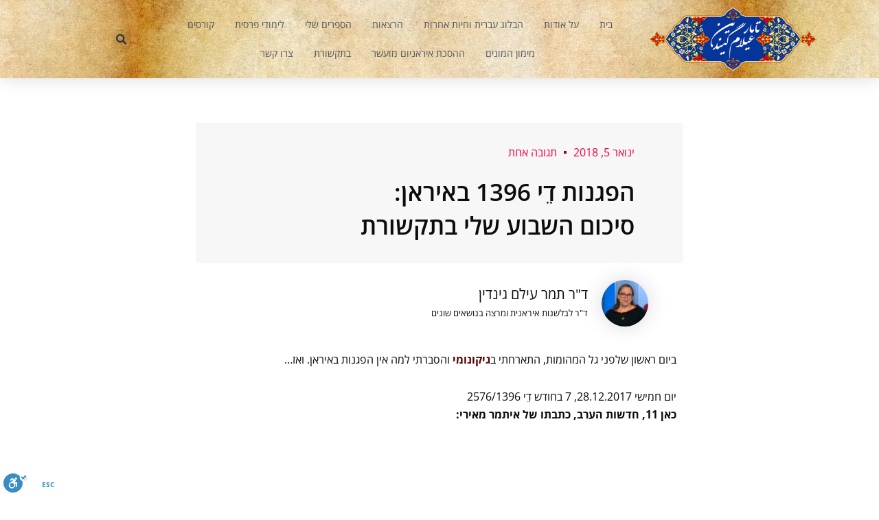

--- FILE ---
content_type: text/html; charset=UTF-8
request_url: https://www.thmrsite.com/%D7%94%D7%A4%D7%92%D7%A0%D7%95%D7%AA-%D7%93%D6%B5%D7%99-1396-%D7%91%D7%90%D7%99%D7%A8%D7%90%D7%9F-%D7%A1%D7%99%D7%9B%D7%95%D7%9D-%D7%94%D7%A9%D7%91%D7%95%D7%A2-%D7%A9%D7%9C%D7%99-%D7%91%D7%AA%D7%A7/22/
body_size: 51211
content:
<!DOCTYPE html><html dir="rtl" lang="he-IL"><head><meta charset="UTF-8"><meta name="viewport" content="width=device-width, initial-scale=1"><link rel="profile" href="https://gmpg.org/xfn/11"> <style id="jetpack-boost-critical-css">@media all{body,figure,h1,h2,h4,html,li,ol,p,ul{border:0;font-size:100%;font-style:inherit;font-weight:inherit;margin:0;outline:0;padding:0;vertical-align:baseline}html{-webkit-text-size-adjust:100%;-ms-text-size-adjust:100%}body{margin:0}main,nav{display:block}a{background-color:transparent}a{text-decoration:none}img{border:0}svg:not(:root){overflow:hidden}figure{margin:0}input{color:inherit;font:inherit;margin:0}input{line-height:normal}input[type=search]{-webkit-appearance:textfield;box-sizing:content-box}input[type=search]::-webkit-search-cancel-button{-webkit-appearance:none}.ast-container{max-width:100%}.ast-container{margin-right:auto;margin-left:auto;padding-right:20px;padding-left:20px}h1,h2,h4{clear:both}h1{color:#808285;font-size:2em;line-height:1.2}h2{color:#808285;font-size:1.7em;line-height:1.3}h4{color:#808285;line-height:1.5;font-size:1.3em}html{box-sizing:border-box}*{box-sizing:inherit}body{color:#808285;background:#fff;font-style:normal}ol,ul{margin:0 3em 1.5em 0}ul{list-style:disc}ol{list-style:decimal}li>ul{margin-bottom:0;margin-right:1.5em}i{font-style:italic}img{height:auto;max-width:100%}input{color:#808285;font-weight:400;font-size:100%;margin:0;vertical-align:baseline}input{line-height:normal}input[type=search]{color:#666;border:1px solid var(--ast-border-color);border-radius:2px;-webkit-appearance:none}a{color:#4169e1}.screen-reader-text{border:0;clip:rect(1px,1px,1px,1px);height:1px;margin:-1px;overflow:hidden;padding:0;position:absolute;width:1px;word-wrap:normal!important}body{-webkit-font-smoothing:antialiased;-moz-osx-font-smoothing:grayscale}body:not(.logged-in){position:relative}#page{position:relative}a{text-decoration:none}img{vertical-align:middle}p{margin-bottom:1.75em}input{line-height:1}body{line-height:1.85714285714286}body{background-color:#fff}#page{display:block}#primary{width:100%}#primary{margin:4em 0}.ast-icon.icon-arrow svg{height:.6em;width:.6em;position:relative;margin-right:10px}.ast-icon svg{fill:currentColor}.hentry{margin:0 0 1.5em}body{overflow-x:hidden}input[type=search]{color:#666;padding:.75em;height:auto;border-width:1px;border-style:solid;border-color:var(--ast-border-color);border-radius:2px;background:var(--ast-comment-inputs-background);box-shadow:none;box-sizing:border-box}.wp-block-image img{box-sizing:border-box;height:auto;max-width:100%;vertical-align:bottom}ol,ul{box-sizing:border-box}.screen-reader-text{border:0;clip:rect(1px,1px,1px,1px);clip-path:inset(50%);height:1px;margin:-1px;overflow:hidden;padding:0;position:absolute;width:1px;word-wrap:normal!important}html :where(img[class*=wp-image-]){height:auto;max-width:100%}:where(figure){margin:0 0 1em}.screen-reader-text{border:0;clip:rect(1px,1px,1px,1px);clip-path:inset(50%);height:1px;margin:-1px;overflow:hidden;padding:0;position:absolute;width:1px;word-wrap:normal!important}.elementor-screen-only,.screen-reader-text{height:1px;margin:-1px;overflow:hidden;padding:0;position:absolute;top:-10000em;width:1px;clip:rect(0,0,0,0);border:0}.elementor *,.elementor :after,.elementor :before{box-sizing:border-box}.elementor a{box-shadow:none;text-decoration:none}.elementor img{border:none;border-radius:0;box-shadow:none;height:auto;max-width:100%}.elementor .elementor-background-overlay{inset:0;position:absolute}.elementor-element{--flex-direction:initial;--flex-wrap:initial;--justify-content:initial;--align-items:initial;--align-content:initial;--flex-basis:initial;--flex-grow:initial;--flex-shrink:initial;--order:initial;--align-self:initial;align-self:var(--align-self);flex-basis:var(--flex-basis);flex-grow:var(--flex-grow);flex-shrink:var(--flex-shrink);order:var(--order)}.elementor-element:where(.e-con-full,.elementor-widget){align-content:var(--align-content);align-items:var(--align-items);flex-direction:var(--flex-direction);flex-wrap:var(--flex-wrap);gap:var(--row-gap) var(--column-gap);justify-content:var(--justify-content)}:root{--page-title-display:block}.elementor-page-title{display:var(--page-title-display)}.elementor-section{position:relative}.elementor-section .elementor-container{display:flex;margin-left:auto;margin-right:auto;position:relative}@media (max-width:1024px){.elementor-section .elementor-container{flex-wrap:wrap}}.elementor-section.elementor-section-boxed>.elementor-container{max-width:1140px}.elementor-widget-wrap{align-content:flex-start;flex-wrap:wrap;position:relative;width:100%}.elementor:not(.elementor-bc-flex-widget) .elementor-widget-wrap{display:flex}.elementor-widget-wrap>.elementor-element{width:100%}.elementor-widget{position:relative}.elementor-widget:not(:last-child){margin-bottom:var(--kit-widget-spacing,20px)}.elementor-column{display:flex;min-height:1px;position:relative}.elementor-column-gap-default>.elementor-column>.elementor-element-populated{padding:10px}@media (min-width:768px){.elementor-column.elementor-col-25{width:25%}.elementor-column.elementor-col-50{width:50%}.elementor-column.elementor-col-100{width:100%}}@media (min-width:768px) and (max-width:1024px){.elementor-reverse-tablet>.elementor-container>:first-child{order:10}}@media (min-width:-1) and (max-width:1024px){.elementor-reverse-tablet>.elementor-container>:first-child{order:10}}@media (min-width:768px) and (max-width:-1){.elementor-reverse-tablet>.elementor-container>:first-child{order:0}}@media (max-width:767px){.elementor-column{width:100%}}.elementor-grid{display:grid;grid-column-gap:var(--grid-column-gap);grid-row-gap:var(--grid-row-gap)}.elementor-grid .elementor-grid-item{min-width:0}.elementor-grid-0 .elementor-grid{display:inline-block;margin-bottom:calc(-1*var(--grid-row-gap));width:100%;word-spacing:var(--grid-column-gap)}.elementor-grid-0 .elementor-grid .elementor-grid-item{display:inline-block;margin-bottom:var(--grid-row-gap);word-break:break-word}@media (prefers-reduced-motion:no-preference){html{scroll-behavior:smooth}}.elementor-heading-title{line-height:1;margin:0;padding:0}@media (max-width:767px){.elementor .elementor-hidden-mobile{display:none}}@media (min-width:768px) and (max-width:1024px){.elementor .elementor-hidden-tablet{display:none}}@media (min-width:1025px) and (max-width:99999px){.elementor .elementor-hidden-desktop{display:none}}.elementor-search-form{display:block}.elementor-search-form input[type=search]{-webkit-appearance:none;-moz-appearance:none;background:0 0;border:0;display:inline-block;font-size:15px;line-height:1;margin:0;min-width:0;padding:0;vertical-align:middle;white-space:normal}.elementor-search-form__container{border:0 solid transparent;display:flex;min-height:50px;overflow:hidden}.elementor-search-form__container:not(.elementor-search-form--full-screen){background:#f1f2f3}.elementor-search-form__input{color:#3f444b;flex-basis:100%}.elementor-search-form__input::-moz-placeholder{color:inherit;font-family:inherit;opacity:.6}.elementor-search-form__input::placeholder{color:inherit;font-family:inherit;opacity:.6}.elementor-search-form--skin-full_screen .elementor-search-form input[type=search].elementor-search-form__input{border:solid #fff;border-width:0 0 1px;color:#fff;font-size:50px;line-height:1.5;text-align:center}.elementor-search-form--skin-full_screen .elementor-search-form__toggle{color:var(--e-search-form-toggle-color,#33373d);display:inline-block;font-size:var(--e-search-form-toggle-size,33px);vertical-align:middle}.elementor-search-form--skin-full_screen .elementor-search-form__toggle i{background-color:var(--e-search-form-toggle-background-color,rgba(0,0,0,.05));border-color:var(--e-search-form-toggle-color,#33373d);border-radius:var(--e-search-form-toggle-border-radius,3px);border-style:solid;border-width:var(--e-search-form-toggle-border-width,0);display:block;height:var(--e-search-form-toggle-size,33px);position:relative;width:var(--e-search-form-toggle-size,33px)}.elementor-search-form--skin-full_screen .elementor-search-form__toggle i:before{left:50%;position:absolute;top:50%;transform:translate(-50%,-50%)}.elementor-search-form--skin-full_screen .elementor-search-form__toggle i:before{font-size:var(--e-search-form-toggle-icon-size,.55em)}.elementor-search-form--skin-full_screen .elementor-search-form__container{align-items:center;background-color:rgba(0,0,0,.8);bottom:0;height:100vh;left:0;padding:0 15%;position:fixed;right:0;top:0;z-index:9998}.elementor-search-form--skin-full_screen .elementor-search-form__container:not(.elementor-search-form--full-screen){opacity:0;overflow:hidden;transform:scale(0)}.elementor-search-form--skin-full_screen .elementor-search-form__container:not(.elementor-search-form--full-screen) .dialog-lightbox-close-button{display:none}.fab,.far,.fas{-moz-osx-font-smoothing:grayscale;-webkit-font-smoothing:antialiased;display:inline-block;font-style:normal;font-variant:normal;text-rendering:auto;line-height:1}.fa-comment-dots:before{content:""}.fa-envelope:before{content:""}.fa-facebook:before{content:""}.fa-print:before{content:""}.fa-search:before{content:""}.fa-telegram:before{content:""}.fa-twitter:before{content:""}.fa-whatsapp:before{content:""}@font-face{font-family:"Font Awesome 5 Free";font-style:normal;font-weight:900;font-display:swap}.fas{font-family:"Font Awesome 5 Free";font-weight:900}.elementor-widget-image{text-align:center}.elementor-widget-image a{display:inline-block}.elementor-widget-image img{display:inline-block;vertical-align:middle}.elementor-item:after,.elementor-item:before{display:block;position:absolute}.elementor-item:not(:hover):not(:focus):not(.elementor-item-active):not(.highlighted):after,.elementor-item:not(:hover):not(:focus):not(.elementor-item-active):not(.highlighted):before{opacity:0}.e--pointer-underline .elementor-item:after,.e--pointer-underline .elementor-item:before{background-color:#3f444b;height:3px;left:0;width:100%;z-index:2}.e--pointer-underline.e--animation-grow .elementor-item:not(:hover):not(:focus):not(.elementor-item-active):not(.highlighted):after,.e--pointer-underline.e--animation-grow .elementor-item:not(:hover):not(:focus):not(.elementor-item-active):not(.highlighted):before{height:0;left:50%;width:0}.e--pointer-underline .elementor-item:after{bottom:0;content:""}.elementor-nav-menu--main .elementor-nav-menu a{padding:13px 20px}.elementor-nav-menu--main .elementor-nav-menu ul{border-style:solid;border-width:0;padding:0;position:absolute;width:12em}.elementor-nav-menu--layout-horizontal{display:flex}.elementor-nav-menu--layout-horizontal .elementor-nav-menu{display:flex;flex-wrap:wrap}.elementor-nav-menu--layout-horizontal .elementor-nav-menu a{flex-grow:1;white-space:nowrap}.elementor-nav-menu--layout-horizontal .elementor-nav-menu>li{display:flex}.elementor-nav-menu--layout-horizontal .elementor-nav-menu>li ul{top:100%!important}.elementor-nav-menu--layout-horizontal .elementor-nav-menu>li:not(:first-child)>a{margin-inline-start:var(--e-nav-menu-horizontal-menu-item-margin)}.elementor-nav-menu--layout-horizontal .elementor-nav-menu>li:not(:first-child)>ul{right:var(--e-nav-menu-horizontal-menu-item-margin)!important}.elementor-nav-menu--layout-horizontal .elementor-nav-menu>li:not(:last-child)>a{margin-inline-end:var(--e-nav-menu-horizontal-menu-item-margin)}.elementor-nav-menu--layout-horizontal .elementor-nav-menu>li:not(:last-child):after{align-self:center;border-color:var(--e-nav-menu-divider-color,#000);border-left-style:var(--e-nav-menu-divider-style,solid);border-left-width:var(--e-nav-menu-divider-width,2px);content:var(--e-nav-menu-divider-content,none);height:var(--e-nav-menu-divider-height,35%)}.elementor-nav-menu__align-center .elementor-nav-menu{justify-content:center;margin-inline-end:auto;margin-inline-start:auto}.elementor-widget-nav-menu .elementor-widget-container{display:flex;flex-direction:column}.elementor-nav-menu{position:relative;z-index:2}.elementor-nav-menu:after{clear:both;content:" ";display:block;font:0/0 serif;height:0;overflow:hidden;visibility:hidden}.elementor-nav-menu,.elementor-nav-menu li,.elementor-nav-menu ul{display:block;line-height:normal;list-style:none;margin:0;padding:0}.elementor-nav-menu ul{display:none}.elementor-nav-menu ul ul a{border-left:16px solid transparent}.elementor-nav-menu a,.elementor-nav-menu li{position:relative}.elementor-nav-menu li{border-width:0}.elementor-nav-menu a{align-items:center;display:flex}.elementor-nav-menu a{line-height:20px;padding:10px 20px}.elementor-menu-toggle{align-items:center;background-color:rgba(0,0,0,.05);border:0 solid;border-radius:3px;color:#33373d;display:flex;font-size:var(--nav-menu-icon-size,22px);justify-content:center;padding:.25em}.elementor-menu-toggle:not(.elementor-active) .elementor-menu-toggle__icon--close{display:none}.elementor-nav-menu--dropdown{background-color:#fff;font-size:13px}.elementor-nav-menu--dropdown.elementor-nav-menu__container{margin-top:10px;overflow-x:hidden;overflow-y:auto;transform-origin:top}.elementor-nav-menu--dropdown.elementor-nav-menu__container .elementor-sub-item{font-size:.85em}.elementor-nav-menu--dropdown a{color:#33373d}ul.elementor-nav-menu--dropdown a{border-inline-start:8px solid transparent;text-shadow:none}.elementor-nav-menu__text-align-center .elementor-nav-menu--dropdown .elementor-nav-menu a{justify-content:center}.elementor-nav-menu--toggle .elementor-menu-toggle:not(.elementor-active)+.elementor-nav-menu__container{max-height:0;overflow:hidden;transform:scaleY(0)}.elementor-nav-menu--stretch .elementor-nav-menu__container.elementor-nav-menu--dropdown{position:absolute;z-index:9997}@media (max-width:767px){.elementor-nav-menu--dropdown-mobile .elementor-nav-menu--main{display:none}}@media (min-width:768px){.elementor-nav-menu--dropdown-mobile .elementor-menu-toggle,.elementor-nav-menu--dropdown-mobile .elementor-nav-menu--dropdown{display:none}.elementor-nav-menu--dropdown-mobile nav.elementor-nav-menu--dropdown.elementor-nav-menu__container{overflow-y:hidden}}.elementor-column .elementor-spacer-inner{height:var(--spacer-size)}.elementor-widget .elementor-icon-list-items.elementor-inline-items{display:flex;flex-wrap:wrap;margin-left:-8px;margin-right:-8px}.elementor-widget .elementor-icon-list-items.elementor-inline-items .elementor-inline-item{word-break:break-word}.elementor-widget .elementor-icon-list-items.elementor-inline-items .elementor-icon-list-item{margin-left:8px;margin-right:8px}.elementor-widget .elementor-icon-list-items.elementor-inline-items .elementor-icon-list-item:after{border-bottom:0;border-left-width:1px;border-right:0;border-top:0;border-style:solid;height:100%;left:auto;left:-8px;position:relative;right:auto;width:auto}.elementor-widget .elementor-icon-list-items{list-style-type:none;margin:0;padding:0}.elementor-widget .elementor-icon-list-item{margin:0;padding:0;position:relative}.elementor-widget .elementor-icon-list-item:after{bottom:0;position:absolute;width:100%}.elementor-widget .elementor-icon-list-item,.elementor-widget .elementor-icon-list-item a{align-items:var(--icon-vertical-align,center);display:flex;font-size:inherit}.elementor-widget .elementor-icon-list-icon+.elementor-icon-list-text{align-self:center;padding-inline-start:5px}.elementor-widget .elementor-icon-list-icon{display:flex;position:relative;top:var(--icon-vertical-offset,initial)}.elementor-widget .elementor-icon-list-icon i{font-size:var(--e-icon-list-icon-size);width:1.25em}.elementor-widget:not(.elementor-align-right) .elementor-icon-list-item:after{right:0}.elementor-widget:not(.elementor-align-left) .elementor-icon-list-item:after{left:0}@media (min-width:-1){.elementor-widget:not(.elementor-widescreen-align-right) .elementor-icon-list-item:after{right:0}.elementor-widget:not(.elementor-widescreen-align-left) .elementor-icon-list-item:after{left:0}}@media (max-width:-1){.elementor-widget:not(.elementor-laptop-align-right) .elementor-icon-list-item:after{right:0}.elementor-widget:not(.elementor-laptop-align-left) .elementor-icon-list-item:after{left:0}.elementor-widget:not(.elementor-tablet_extra-align-right) .elementor-icon-list-item:after{right:0}.elementor-widget:not(.elementor-tablet_extra-align-left) .elementor-icon-list-item:after{left:0}}@media (max-width:1024px){.elementor-widget:not(.elementor-tablet-align-right) .elementor-icon-list-item:after{right:0}.elementor-widget:not(.elementor-tablet-align-left) .elementor-icon-list-item:after{left:0}}@media (max-width:-1){.elementor-widget:not(.elementor-mobile_extra-align-right) .elementor-icon-list-item:after{right:0}.elementor-widget:not(.elementor-mobile_extra-align-left) .elementor-icon-list-item:after{left:0}}@media (max-width:767px){.elementor-widget:not(.elementor-mobile-align-right) .elementor-icon-list-item:after{right:0}.elementor-widget:not(.elementor-mobile-align-left) .elementor-icon-list-item:after{left:0}}.elementor .elementor-element ul.elementor-icon-list-items{padding:0}.elementor-icon-list-items .elementor-icon-list-item .elementor-icon-list-text{display:inline-block}@font-face{font-family:"Font Awesome 5 Free";font-style:normal;font-weight:400;font-display:swap}.far{font-family:"Font Awesome 5 Free";font-weight:400}.elementor-author-box{align-items:center;display:flex}.elementor-author-box__avatar{flex-shrink:0;margin-inline-end:25px}.elementor-author-box__avatar img{border-radius:500px;-o-object-fit:cover;object-fit:cover;width:100px}.elementor-author-box__text{flex-grow:1;font-size:17px}.elementor-author-box__name{font-size:24px;margin-bottom:5px}.elementor-author-box__bio,.elementor-author-box__bio p{margin-bottom:.8em}.elementor-author-box__bio p:last-of-type{margin-bottom:0}.elementor-widget-author-box:not(.elementor-author-box--layout-image-above) .elementor-author-box__avatar{align-self:flex-start}.elementor-widget-author-box:not(.elementor-author-box--layout-image-above).elementor-author-box--image-valign-middle .elementor-author-box__avatar{align-self:center}.elementor-share-buttons--color-official.elementor-share-buttons--skin-flat .elementor-share-btn_email{background-color:#ea4335}.elementor-share-buttons--color-official.elementor-share-buttons--skin-flat .elementor-share-btn_print{background-color:#aaa}.elementor-share-buttons--color-official.elementor-share-buttons--skin-flat .elementor-share-btn_facebook{background-color:#3b5998}.elementor-share-buttons--color-official.elementor-share-buttons--skin-flat .elementor-share-btn_telegram{background-color:#2ca5e0}.elementor-share-buttons--color-official.elementor-share-buttons--skin-flat .elementor-share-btn_twitter{background-color:#1da1f2}.elementor-share-buttons--color-official.elementor-share-buttons--skin-flat .elementor-share-btn_whatsapp{background-color:#25d366}.elementor-share-buttons--skin-flat .elementor-share-btn{background-color:var(--e-share-buttons-primary-color,#ea4335)}.elementor-share-buttons--skin-flat .elementor-share-btn__icon,.elementor-share-buttons--skin-flat .elementor-share-btn__text{color:var(--e-share-buttons-secondary-color,#fff)}.elementor-share-btn{align-items:center;display:flex;font-size:10px;height:4.5em;justify-content:flex-start;overflow:hidden}.elementor-share-btn__icon{align-items:center;align-self:stretch;display:flex;justify-content:center;position:relative;width:4.5em}.elementor-share-btn__icon i{font-size:var(--e-share-buttons-icon-size,1.7em)}.elementor-share-btn__text{align-items:center;align-self:stretch;display:flex;flex-grow:1;font-size:1.5em;font-weight:100;padding-inline-end:1em}.elementor-share-btn__title{flex-shrink:0;font-weight:700}.elementor-widget-share-buttons{text-align:var(--alignment,inherit);-moz-text-align-last:var(--alignment,inherit);text-align-last:var(--alignment,inherit)}.elementor-widget-share-buttons.elementor-grid-0 .elementor-widget-container{font-size:0}@font-face{font-family:"Font Awesome 5 Brands";font-style:normal;font-weight:400;font-display:swap}.fab{font-family:"Font Awesome 5 Brands";font-weight:400}.elementor-post-navigation{display:flex;overflow:hidden}.elementor-post-navigation .post-navigation__arrow-wrapper{color:#d5d8dc}.elementor-post-navigation .post-navigation__arrow-wrapper.post-navigation__arrow-prev{font-size:30px;padding-inline-end:15px}.elementor-post-navigation .post-navigation__arrow-wrapper.post-navigation__arrow-next{font-size:30px;padding-inline-start:15px}.elementor-post-navigation .elementor-post-navigation__link__next,.elementor-post-navigation .elementor-post-navigation__link__prev{overflow:hidden}.elementor-post-navigation .elementor-post-navigation__link a{align-items:center;display:flex;max-width:100%}.elementor-post-navigation .post-navigation__next--label,.elementor-post-navigation .post-navigation__prev--label{font-size:.8em;text-transform:uppercase}.elementor-post-navigation .post-navigation__next--label,.elementor-post-navigation .post-navigation__prev--label{overflow:hidden;text-overflow:ellipsis}.elementor-post-navigation span.elementor-post-navigation__link__next{text-align:end}.elementor-post-navigation span.elementor-post-navigation__link__next,.elementor-post-navigation span.elementor-post-navigation__link__prev{display:flex;flex-direction:column}.elementor-post-navigation .elementor-post-navigation__link{overflow:hidden;text-overflow:ellipsis;white-space:nowrap;width:calc(50% - 1px/2)}.elementor-post-navigation .elementor-post-navigation__next{text-align:end}.elementor-post-navigation .elementor-post-navigation__next a{justify-content:flex-end}@font-face{font-family:eicons;font-weight:400;font-style:normal;font-display:swap}[class*=" eicon-"],[class^=eicon]{display:inline-block;font-family:eicons;font-size:inherit;font-weight:400;font-style:normal;font-variant:normal;line-height:1;text-rendering:auto;-webkit-font-smoothing:antialiased;-moz-osx-font-smoothing:grayscale}.eicon-menu-bar:before{content:""}.eicon-close:before{content:""}.elementor-kit-3658{--e-global-color-primary:#06369C;--e-global-color-secondary:#B20002;--e-global-color-text:#000000;--e-global-color-accent:#FFFFFF;--e-global-typography-primary-font-family:"Open Sans";--e-global-typography-primary-font-weight:600;--e-global-typography-secondary-font-family:"Open Sans";--e-global-typography-secondary-font-weight:400;--e-global-typography-text-font-family:"Open Sans";--e-global-typography-text-font-weight:400;--e-global-typography-accent-font-family:"Open Sans";--e-global-typography-accent-font-weight:500}.elementor-section.elementor-section-boxed>.elementor-container{max-width:1140px}.elementor-widget:not(:last-child){margin-block-end:20px}@media (max-width:1024px){.elementor-section.elementor-section-boxed>.elementor-container{max-width:1024px}}@media (max-width:767px){.elementor-section.elementor-section-boxed>.elementor-container{max-width:767px}}.elementor-3735 .elementor-element.elementor-element-37c2d5fe>.elementor-container>.elementor-column>.elementor-widget-wrap{align-content:center;align-items:center}.elementor-3735 .elementor-element.elementor-element-37c2d5fe:not(.elementor-motion-effects-element-type-background){background-color:#fff;background-image:url(https://i0.wp.com/www.thmrsite.com/wp-content/uploads/2022/10/%D7%9B%D7%9B%D7%9B.jpg?fit=878%2C804&ssl=1);background-position:center center;background-size:initial}.elementor-3735 .elementor-element.elementor-element-37c2d5fe>.elementor-background-overlay{background-color:var(--e-global-color-accent);opacity:.18}.elementor-3735 .elementor-element.elementor-element-37c2d5fe{box-shadow:0 0 24px 0 rgba(0,0,0,.15);margin-top:0;margin-bottom:0;padding:5px 0 5px 0;z-index:1}.elementor-3735 .elementor-element.elementor-element-50ff7f7c>.elementor-element-populated{margin:0;padding:0}.elementor-widget-search-form input[type=search].elementor-search-form__input{font-family:var(--e-global-typography-text-font-family),Sans-serif;font-weight:var(--e-global-typography-text-font-weight)}.elementor-widget-search-form .elementor-search-form__input,.elementor-widget-search-form.elementor-search-form--skin-full_screen input[type=search].elementor-search-form__input{color:var(--e-global-color-text);fill:var(--e-global-color-text)}.elementor-3735 .elementor-element.elementor-element-8a6039e>.elementor-widget-container{margin:0 -12px 0 -14px}.elementor-3735 .elementor-element.elementor-element-8a6039e .elementor-search-form{text-align:center}.elementor-3735 .elementor-element.elementor-element-8a6039e .elementor-search-form__toggle{--e-search-form-toggle-size:28px}.elementor-3735 .elementor-element.elementor-element-8a6039e .elementor-search-form__input,.elementor-3735 .elementor-element.elementor-element-8a6039e.elementor-search-form--skin-full_screen input[type=search].elementor-search-form__input{color:var(--e-global-color-accent);fill:var(--e-global-color-accent)}.elementor-3735 .elementor-element.elementor-element-8a6039e.elementor-search-form--skin-full_screen input[type=search].elementor-search-form__input{border-radius:3px}.elementor-3735 .elementor-element.elementor-element-ac743bd img{width:85%}.elementor-3735 .elementor-element.elementor-element-40590216>.elementor-element-populated{margin:0}.elementor-widget-nav-menu .elementor-nav-menu .elementor-item{font-family:var(--e-global-typography-primary-font-family),Sans-serif;font-weight:var(--e-global-typography-primary-font-weight)}.elementor-widget-nav-menu .elementor-nav-menu--main .elementor-item{color:var(--e-global-color-text);fill:var(--e-global-color-text)}.elementor-widget-nav-menu .elementor-nav-menu--main:not(.e--pointer-framed) .elementor-item:after,.elementor-widget-nav-menu .elementor-nav-menu--main:not(.e--pointer-framed) .elementor-item:before{background-color:var(--e-global-color-accent)}.elementor-widget-nav-menu{--e-nav-menu-divider-color:var(--e-global-color-text)}.elementor-widget-nav-menu .elementor-nav-menu--dropdown .elementor-item,.elementor-widget-nav-menu .elementor-nav-menu--dropdown .elementor-sub-item{font-family:var(--e-global-typography-accent-font-family),Sans-serif;font-weight:var(--e-global-typography-accent-font-weight)}.elementor-3735 .elementor-element.elementor-element-519e0ff7>.elementor-widget-container{margin:10px 10px 10px 10px}.elementor-3735 .elementor-element.elementor-element-519e0ff7 .elementor-menu-toggle{margin-right:auto;background-color:rgba(0,0,0,0);border-width:0;border-radius:0}.elementor-3735 .elementor-element.elementor-element-519e0ff7 .elementor-nav-menu .elementor-item{font-size:14px;font-weight:400;text-transform:uppercase}.elementor-3735 .elementor-element.elementor-element-519e0ff7 .elementor-nav-menu--main .elementor-item{color:#54595f;fill:#54595f;padding-left:11px;padding-right:11px;padding-top:11px;padding-bottom:11px}.elementor-3735 .elementor-element.elementor-element-519e0ff7 .elementor-nav-menu--main:not(.e--pointer-framed) .elementor-item:after,.elementor-3735 .elementor-element.elementor-element-519e0ff7 .elementor-nav-menu--main:not(.e--pointer-framed) .elementor-item:before{background-color:var(--e-global-color-secondary)}.elementor-3735 .elementor-element.elementor-element-519e0ff7 .e--pointer-underline .elementor-item:after{height:3px}.elementor-3735 .elementor-element.elementor-element-519e0ff7{--e-nav-menu-horizontal-menu-item-margin:calc(8px/2);--nav-menu-icon-size:30px}.elementor-3735 .elementor-element.elementor-element-519e0ff7 .elementor-menu-toggle,.elementor-3735 .elementor-element.elementor-element-519e0ff7 .elementor-nav-menu--dropdown a{color:#000;fill:#000000}.elementor-3735 .elementor-element.elementor-element-519e0ff7 .elementor-nav-menu--dropdown{background-color:#f2f2f2;border-radius:0 0 0 0}.elementor-3735 .elementor-element.elementor-element-519e0ff7 .elementor-nav-menu--dropdown .elementor-item,.elementor-3735 .elementor-element.elementor-element-519e0ff7 .elementor-nav-menu--dropdown .elementor-sub-item{font-size:13px;font-weight:400}.elementor-3735 .elementor-element.elementor-element-519e0ff7 .elementor-nav-menu--dropdown li:first-child a{border-top-left-radius:0;border-top-right-radius:0}.elementor-3735 .elementor-element.elementor-element-519e0ff7 .elementor-nav-menu--dropdown li:last-child a{border-bottom-right-radius:0;border-bottom-left-radius:0}.elementor-3735 .elementor-element.elementor-element-519e0ff7 .elementor-nav-menu--dropdown a{padding-left:3px;padding-right:3px;padding-top:8px;padding-bottom:8px}.elementor-3735 .elementor-element.elementor-element-519e0ff7 .elementor-nav-menu--main>.elementor-nav-menu>li>.elementor-nav-menu--dropdown,.elementor-3735 .elementor-element.elementor-element-519e0ff7 .elementor-nav-menu__container.elementor-nav-menu--dropdown{margin-top:0!important}.elementor-3735 .elementor-element.elementor-element-519e0ff7 div.elementor-menu-toggle{color:var(--e-global-color-secondary)}.elementor-3735 .elementor-element.elementor-element-0454a31>.elementor-widget-container{margin:0 -12px 0 -14px}.elementor-3735 .elementor-element.elementor-element-0454a31 .elementor-search-form{text-align:center}.elementor-3735 .elementor-element.elementor-element-0454a31 .elementor-search-form__toggle{--e-search-form-toggle-size:28px}.elementor-3735 .elementor-element.elementor-element-0454a31 .elementor-search-form__input,.elementor-3735 .elementor-element.elementor-element-0454a31.elementor-search-form--skin-full_screen input[type=search].elementor-search-form__input{color:var(--e-global-color-accent);fill:var(--e-global-color-accent)}.elementor-3735 .elementor-element.elementor-element-0454a31.elementor-search-form--skin-full_screen input[type=search].elementor-search-form__input{border-radius:3px}.elementor-location-header:before{content:"";display:table;clear:both}@media (max-width:1024px){.elementor-3735 .elementor-element.elementor-element-519e0ff7>.elementor-widget-container{margin:0}.elementor-3735 .elementor-element.elementor-element-519e0ff7 .elementor-nav-menu .elementor-item{font-size:13px}.elementor-3735 .elementor-element.elementor-element-519e0ff7 .elementor-nav-menu--main .elementor-item{padding-left:9px;padding-right:9px}.elementor-3735 .elementor-element.elementor-element-519e0ff7{--e-nav-menu-horizontal-menu-item-margin:calc(0px/2)}}@media (min-width:768px){.elementor-3735 .elementor-element.elementor-element-50ff7f7c{width:2%}.elementor-3735 .elementor-element.elementor-element-40590216{width:60.392%}.elementor-3735 .elementor-element.elementor-element-080cfd3{width:12.583%}}@media (max-width:1024px) and (min-width:768px){.elementor-3735 .elementor-element.elementor-element-50ff7f7c{width:2%}.elementor-3735 .elementor-element.elementor-element-23afbb1a{width:29%}.elementor-3735 .elementor-element.elementor-element-40590216{width:60%}.elementor-3735 .elementor-element.elementor-element-080cfd3{width:2%}}@media (max-width:767px){.elementor-3735 .elementor-element.elementor-element-50ff7f7c{width:20%}.elementor-3735 .elementor-element.elementor-element-23afbb1a{width:60%}.elementor-3735 .elementor-element.elementor-element-23afbb1a>.elementor-element-populated{margin:0}.elementor-3735 .elementor-element.elementor-element-40590216{width:20%}.elementor-3735 .elementor-element.elementor-element-40590216.elementor-column>.elementor-widget-wrap{justify-content:center}.elementor-3735 .elementor-element.elementor-element-40590216>.elementor-element-populated{margin:0}.elementor-3735 .elementor-element.elementor-element-519e0ff7 .elementor-nav-menu--main .elementor-item{padding-left:11px;padding-right:11px}.elementor-3735 .elementor-element.elementor-element-519e0ff7 .elementor-nav-menu--dropdown a{padding-left:0;padding-right:0;padding-top:11px;padding-bottom:11px}.elementor-3735 .elementor-element.elementor-element-519e0ff7 .elementor-nav-menu--main>.elementor-nav-menu>li>.elementor-nav-menu--dropdown,.elementor-3735 .elementor-element.elementor-element-519e0ff7 .elementor-nav-menu__container.elementor-nav-menu--dropdown{margin-top:20px!important}}.elementor-widget-heading .elementor-heading-title{font-family:var(--e-global-typography-primary-font-family),Sans-serif;font-weight:var(--e-global-typography-primary-font-weight);color:var(--e-global-color-primary)}.elementor-4783 .elementor-element.elementor-element-cf9e2b4{--spacer-size:10px}.elementor-4783 .elementor-element.elementor-element-c7613c4{--spacer-size:13px}.elementor-location-header:before{content:"";display:table;clear:both}.elementor-3776 .elementor-element.elementor-element-5defc999>.elementor-element-populated{padding:0}.elementor-3776 .elementor-element.elementor-element-6a0d43f5>.elementor-container{max-width:900px;min-height:134px}.elementor-3776 .elementor-element.elementor-element-6a0d43f5{padding:0}.elementor-3776 .elementor-element.elementor-element-4526f23:not(.elementor-motion-effects-element-type-background)>.elementor-widget-wrap{background-color:#f7f7f7}.elementor-3776 .elementor-element.elementor-element-4526f23.elementor-column.elementor-element[data-element_type=column]>.elementor-widget-wrap.elementor-element-populated{align-content:center;align-items:center}.elementor-3776 .elementor-element.elementor-element-4526f23>.elementor-element-populated{margin:0;padding:0 10% 0 30%}.elementor-3776 .elementor-element.elementor-element-16b5afa{--spacer-size:10px}.elementor-widget-post-info .elementor-icon-list-item:not(:last-child):after{border-color:var(--e-global-color-text)}.elementor-widget-post-info .elementor-icon-list-icon i{color:var(--e-global-color-primary)}.elementor-widget-post-info .elementor-icon-list-text{color:var(--e-global-color-secondary)}.elementor-widget-post-info .elementor-icon-list-item{font-family:var(--e-global-typography-text-font-family),Sans-serif;font-weight:var(--e-global-typography-text-font-weight)}.elementor-3776 .elementor-element.elementor-element-629dcb57 .elementor-icon-list-items.elementor-inline-items .elementor-icon-list-item{margin-right:calc(20px/2);margin-left:calc(20px/2)}.elementor-3776 .elementor-element.elementor-element-629dcb57 .elementor-icon-list-items.elementor-inline-items{margin-right:calc(-20px/2);margin-left:calc(-20px/2)}body.rtl .elementor-3776 .elementor-element.elementor-element-629dcb57 .elementor-icon-list-items.elementor-inline-items .elementor-icon-list-item:after{left:calc(-20px/2)}.elementor-3776 .elementor-element.elementor-element-629dcb57 .elementor-icon-list-item:not(:last-child):after{content:"";height:15%;border-color:var(--e-global-color-secondary)}.elementor-3776 .elementor-element.elementor-element-629dcb57 .elementor-icon-list-items.elementor-inline-items .elementor-icon-list-item:not(:last-child):after{border-left-style:solid}.elementor-3776 .elementor-element.elementor-element-629dcb57 .elementor-inline-items .elementor-icon-list-item:not(:last-child):after{border-left-width:4px}.elementor-3776 .elementor-element.elementor-element-629dcb57 .elementor-icon-list-icon{width:0}.elementor-3776 .elementor-element.elementor-element-629dcb57 .elementor-icon-list-icon i{font-size:0px}body.rtl .elementor-3776 .elementor-element.elementor-element-629dcb57 .elementor-icon-list-text{padding-right:0}.elementor-3776 .elementor-element.elementor-element-629dcb57 .elementor-icon-list-text{color:#f40045}.elementor-3776 .elementor-element.elementor-element-629dcb57 .elementor-icon-list-item{font-family:var(--e-global-typography-secondary-font-family),Sans-serif;font-weight:var(--e-global-typography-secondary-font-weight)}.elementor-widget-theme-post-title .elementor-heading-title{font-family:var(--e-global-typography-primary-font-family),Sans-serif;font-weight:var(--e-global-typography-primary-font-weight);color:var(--e-global-color-primary)}.elementor-3776 .elementor-element.elementor-element-2ea5f660 .elementor-heading-title{font-family:"Open Sans",Sans-serif;font-size:35px;font-weight:600;color:#0c0c0c}.elementor-3776 .elementor-element.elementor-element-1dd3834{--spacer-size:10px}.elementor-3776 .elementor-element.elementor-element-55bf72b2>.elementor-container{max-width:814px}.elementor-3776 .elementor-element.elementor-element-55bf72b2{margin-top:25px;margin-bottom:25px}.elementor-3776 .elementor-element.elementor-element-137eda8c.elementor-column.elementor-element[data-element_type=column]>.elementor-widget-wrap.elementor-element-populated{align-content:center;align-items:center}.elementor-3776 .elementor-element.elementor-element-137eda8c>.elementor-element-populated{margin:0 51px 0 0;padding:0}.elementor-widget-author-box .elementor-author-box__name{color:var(--e-global-color-secondary);font-family:var(--e-global-typography-primary-font-family),Sans-serif;font-weight:var(--e-global-typography-primary-font-weight)}.elementor-widget-author-box .elementor-author-box__bio{color:var(--e-global-color-text);font-family:var(--e-global-typography-text-font-family),Sans-serif;font-weight:var(--e-global-typography-text-font-weight)}.elementor-3776 .elementor-element.elementor-element-66fa7835 .elementor-author-box__avatar img{width:68px;height:68px;border-radius:100px}body.rtl .elementor-3776 .elementor-element.elementor-element-66fa7835:not(.elementor-author-box--layout-image-above) .elementor-author-box__avatar{margin-left:20px;margin-right:0}.elementor-3776 .elementor-element.elementor-element-66fa7835 .elementor-author-box__name{color:#0c0c0c;font-family:"Open Sans",Sans-serif;font-size:20px;font-weight:400}.elementor-3776 .elementor-element.elementor-element-66fa7835 .elementor-author-box__bio{color:#0c0c0c;font-family:"Open Sans",Sans-serif;font-size:13px;font-weight:400;margin-bottom:0}.elementor-3776 .elementor-element.elementor-element-28a37f4b>.elementor-container{max-width:750px}.elementor-3776 .elementor-element.elementor-element-28a37f4b{margin-top:20px;margin-bottom:0}.elementor-widget-theme-post-content{color:var(--e-global-color-text);font-family:var(--e-global-typography-text-font-family),Sans-serif;font-weight:var(--e-global-typography-text-font-weight)}.elementor-3776 .elementor-element.elementor-element-8fe4bed>.elementor-widget-container{margin:0}.elementor-3776 .elementor-element.elementor-element-8fe4bed{text-align:justify;color:#0c0c0c;font-family:"Open Sans",Sans-serif;font-size:16px;font-weight:400}.elementor-3776 .elementor-element.elementor-element-5afd610f>.elementor-container{max-width:1010px}.elementor-3776 .elementor-element.elementor-element-5afd610f{margin-top:30px;margin-bottom:80px}.elementor-3776 .elementor-element.elementor-element-752da5a3.elementor-column.elementor-element[data-element_type=column]>.elementor-widget-wrap.elementor-element-populated{align-content:center;align-items:center}.elementor-widget-heading .elementor-heading-title{font-family:var(--e-global-typography-primary-font-family),Sans-serif;font-weight:var(--e-global-typography-primary-font-weight);color:var(--e-global-color-primary)}.elementor-3776 .elementor-element.elementor-element-21bd427f .elementor-heading-title{font-family:var(--e-global-typography-primary-font-family),Sans-serif;font-weight:var(--e-global-typography-primary-font-weight);color:#0c0c0c}.elementor-3776 .elementor-element.elementor-element-34449046.elementor-column.elementor-element[data-element_type=column]>.elementor-widget-wrap.elementor-element-populated{align-content:center;align-items:center}.elementor-3776 .elementor-element.elementor-element-34449046>.elementor-element-populated{padding:0}.elementor-3776 .elementor-element.elementor-element-1c0a688b{--alignment:right;--grid-column-gap:14px;--grid-row-gap:14px}.elementor-3776 .elementor-element.elementor-element-1c0a688b .elementor-share-btn{font-size:calc(.9px*10);height:3.8em}.elementor-3776 .elementor-element.elementor-element-1c0a688b .elementor-share-btn__icon{--e-share-buttons-icon-size:1.9em}.elementor-3776 .elementor-element.elementor-element-1c0a688b .elementor-share-btn__title{font-family:var(--e-global-typography-text-font-family),Sans-serif;font-weight:var(--e-global-typography-text-font-weight)}.elementor-3776 .elementor-element.elementor-element-5ce6aef4>.elementor-container{max-width:1010px}.elementor-3776 .elementor-element.elementor-element-5ce6aef4{margin-top:20px;margin-bottom:0}.elementor-3776 .elementor-element.elementor-element-4d70f2d2>.elementor-element-populated{padding:0}.elementor-widget-post-navigation span.post-navigation__prev--label{color:var(--e-global-color-text)}.elementor-widget-post-navigation span.post-navigation__next--label{color:var(--e-global-color-text)}.elementor-widget-post-navigation span.post-navigation__next--label,.elementor-widget-post-navigation span.post-navigation__prev--label{font-family:var(--e-global-typography-secondary-font-family),Sans-serif;font-weight:var(--e-global-typography-secondary-font-weight)}.elementor-3776 .elementor-element.elementor-element-6fbc0ba9>.elementor-widget-container{background-color:#f7f7f7;padding:30px 30px 30px 30px;border-style:solid;border-width:1px 1px 1px 1px;border-color:rgba(12,12,12,.1)}.elementor-3776 .elementor-element.elementor-element-6fbc0ba9 span.post-navigation__prev--label{color:#0c0c0c}.elementor-3776 .elementor-element.elementor-element-6fbc0ba9 span.post-navigation__next--label{color:#0c0c0c}.elementor-3776 .elementor-element.elementor-element-6fbc0ba9 span.post-navigation__next--label,.elementor-3776 .elementor-element.elementor-element-6fbc0ba9 span.post-navigation__prev--label{font-family:"Open Sans",Sans-serif;font-size:15px;font-weight:400}.elementor-3776 .elementor-element.elementor-element-6fbc0ba9 .post-navigation__arrow-wrapper{color:#0c0c0c;font-size:18px}body.rtl .elementor-3776 .elementor-element.elementor-element-6fbc0ba9 .post-navigation__arrow-prev{padding-left:15px}body.rtl .elementor-3776 .elementor-element.elementor-element-6fbc0ba9 .post-navigation__arrow-next{padding-right:15px}@media (min-width:768px){.elementor-3776 .elementor-element.elementor-element-4526f23{width:100%}.elementor-3776 .elementor-element.elementor-element-137eda8c{width:100%}.elementor-3776 .elementor-element.elementor-element-752da5a3{width:25%}.elementor-3776 .elementor-element.elementor-element-34449046{width:75%}}@media (max-width:1024px) and (min-width:768px){.elementor-3776 .elementor-element.elementor-element-4526f23{width:100%}.elementor-3776 .elementor-element.elementor-element-752da5a3{width:15%}.elementor-3776 .elementor-element.elementor-element-34449046{width:85%}}@media (max-width:1024px){.elementor-3776 .elementor-element.elementor-element-4526f23>.elementor-element-populated{padding:50px 50px 50px 50px}.elementor-3776 .elementor-element.elementor-element-55bf72b2{margin-top:100px;margin-bottom:0;padding:0 50px 0 50px}.elementor-3776 .elementor-element.elementor-element-28a37f4b{margin-top:50px;margin-bottom:0}.elementor-3776 .elementor-element.elementor-element-1895e391>.elementor-element-populated{padding:0 50px 0 50px}.elementor-3776 .elementor-element.elementor-element-5afd610f{padding:50px 50px 50px 50px}.elementor-3776 .elementor-element.elementor-element-1c0a688b{--grid-column-gap:25px;--grid-row-gap:25px}.elementor-3776 .elementor-element.elementor-element-5ce6aef4{padding:0 50px 0 50px}}@media (max-width:767px){.elementor-3776 .elementor-element.elementor-element-4526f23>.elementor-element-populated{padding:50px 20px 50px 20px}.elementor-3776 .elementor-element.elementor-element-55bf72b2{margin-top:50px;margin-bottom:0;padding:0 20px 0 20px}.elementor-3776 .elementor-element.elementor-element-1895e391>.elementor-element-populated{padding:0}.elementor-3776 .elementor-element.elementor-element-5afd610f{padding:20px 20px 20px 20px}.elementor-3776 .elementor-element.elementor-element-21bd427f{text-align:center}.elementor-3776 .elementor-element.elementor-element-34449046{width:100%}.elementor-3776 .elementor-element.elementor-element-34449046>.elementor-element-populated{margin:20px 0 0 0}.elementor-3776 .elementor-element.elementor-element-1c0a688b{--alignment:center;--grid-column-gap:25px;--grid-row-gap:25px}.elementor-3776 .elementor-element.elementor-element-1c0a688b{--grid-column-gap:25px;--grid-row-gap:25px}.elementor-3776 .elementor-element.elementor-element-5ce6aef4{padding:0 20px 0 20px}}@font-face{font-family:"Open Sans";font-style:italic;font-weight:300;font-stretch:100%;unicode-range:U+0460-052F,U+1C80-1C8A,U+20B4,U+2DE0-2DFF,U+A640-A69F,U+FE2E-FE2F;font-display:swap}@font-face{font-family:"Open Sans";font-style:italic;font-weight:300;font-stretch:100%;unicode-range:U+0301,U+0400-045F,U+0490-0491,U+04B0-04B1,U+2116;font-display:swap}@font-face{font-family:"Open Sans";font-style:italic;font-weight:300;font-stretch:100%;unicode-range:U+1F00-1FFF;font-display:swap}@font-face{font-family:"Open Sans";font-style:italic;font-weight:300;font-stretch:100%;unicode-range:U+0370-0377,U+037A-037F,U+0384-038A,U+038C,U+038E-03A1,U+03A3-03FF;font-display:swap}@font-face{font-family:"Open Sans";font-style:italic;font-weight:300;font-stretch:100%;unicode-range:U+0307-0308,U+0590-05FF,U+200C-2010,U+20AA,U+25CC,U+FB1D-FB4F;font-display:swap}@font-face{font-family:"Open Sans";font-style:italic;font-weight:300;font-stretch:100%;unicode-range:U+0302-0303,U+0305,U+0307-0308,U+0310,U+0312,U+0315,U+031A,U+0326-0327,U+032C,U+032F-0330,U+0332-0333,U+0338,U+033A,U+0346,U+034D,U+0391-03A1,U+03A3-03A9,U+03B1-03C9,U+03D1,U+03D5-03D6,U+03F0-03F1,U+03F4-03F5,U+2016-2017,U+2034-2038,U+203C,U+2040,U+2043,U+2047,U+2050,U+2057,U+205F,U+2070-2071,U+2074-208E,U+2090-209C,U+20D0-20DC,U+20E1,U+20E5-20EF,U+2100-2112,U+2114-2115,U+2117-2121,U+2123-214F,U+2190,U+2192,U+2194-21AE,U+21B0-21E5,U+21F1-21F2,U+21F4-2211,U+2213-2214,U+2216-22FF,U+2308-230B,U+2310,U+2319,U+231C-2321,U+2336-237A,U+237C,U+2395,U+239B-23B7,U+23D0,U+23DC-23E1,U+2474-2475,U+25AF,U+25B3,U+25B7,U+25BD,U+25C1,U+25CA,U+25CC,U+25FB,U+266D-266F,U+27C0-27FF,U+2900-2AFF,U+2B0E-2B11,U+2B30-2B4C,U+2BFE,U+3030,U+FF5B,U+FF5D,U+1D400-1D7FF,U+1EE00-1EEFF;font-display:swap}@font-face{font-family:"Open Sans";font-style:italic;font-weight:300;font-stretch:100%;unicode-range:U+0001-000C,U+000E-001F,U+007F-009F,U+20DD-20E0,U+20E2-20E4,U+2150-218F,U+2190,U+2192,U+2194-2199,U+21AF,U+21E6-21F0,U+21F3,U+2218-2219,U+2299,U+22C4-22C6,U+2300-243F,U+2440-244A,U+2460-24FF,U+25A0-27BF,U+2800-28FF,U+2921-2922,U+2981,U+29BF,U+29EB,U+2B00-2BFF,U+4DC0-4DFF,U+FFF9-FFFB,U+10140-1018E,U+10190-1019C,U+101A0,U+101D0-101FD,U+102E0-102FB,U+10E60-10E7E,U+1D2C0-1D2D3,U+1D2E0-1D37F,U+1F000-1F0FF,U+1F100-1F1AD,U+1F1E6-1F1FF,U+1F30D-1F30F,U+1F315,U+1F31C,U+1F31E,U+1F320-1F32C,U+1F336,U+1F378,U+1F37D,U+1F382,U+1F393-1F39F,U+1F3A7-1F3A8,U+1F3AC-1F3AF,U+1F3C2,U+1F3C4-1F3C6,U+1F3CA-1F3CE,U+1F3D4-1F3E0,U+1F3ED,U+1F3F1-1F3F3,U+1F3F5-1F3F7,U+1F408,U+1F415,U+1F41F,U+1F426,U+1F43F,U+1F441-1F442,U+1F444,U+1F446-1F449,U+1F44C-1F44E,U+1F453,U+1F46A,U+1F47D,U+1F4A3,U+1F4B0,U+1F4B3,U+1F4B9,U+1F4BB,U+1F4BF,U+1F4C8-1F4CB,U+1F4D6,U+1F4DA,U+1F4DF,U+1F4E3-1F4E6,U+1F4EA-1F4ED,U+1F4F7,U+1F4F9-1F4FB,U+1F4FD-1F4FE,U+1F503,U+1F507-1F50B,U+1F50D,U+1F512-1F513,U+1F53E-1F54A,U+1F54F-1F5FA,U+1F610,U+1F650-1F67F,U+1F687,U+1F68D,U+1F691,U+1F694,U+1F698,U+1F6AD,U+1F6B2,U+1F6B9-1F6BA,U+1F6BC,U+1F6C6-1F6CF,U+1F6D3-1F6D7,U+1F6E0-1F6EA,U+1F6F0-1F6F3,U+1F6F7-1F6FC,U+1F700-1F7FF,U+1F800-1F80B,U+1F810-1F847,U+1F850-1F859,U+1F860-1F887,U+1F890-1F8AD,U+1F8B0-1F8BB,U+1F8C0-1F8C1,U+1F900-1F90B,U+1F93B,U+1F946,U+1F984,U+1F996,U+1F9E9,U+1FA00-1FA6F,U+1FA70-1FA7C,U+1FA80-1FA89,U+1FA8F-1FAC6,U+1FACE-1FADC,U+1FADF-1FAE9,U+1FAF0-1FAF8,U+1FB00-1FBFF;font-display:swap}@font-face{font-family:"Open Sans";font-style:italic;font-weight:300;font-stretch:100%;unicode-range:U+0102-0103,U+0110-0111,U+0128-0129,U+0168-0169,U+01A0-01A1,U+01AF-01B0,U+0300-0301,U+0303-0304,U+0308-0309,U+0323,U+0329,U+1EA0-1EF9,U+20AB;font-display:swap}@font-face{font-family:"Open Sans";font-style:italic;font-weight:300;font-stretch:100%;unicode-range:U+0100-02BA,U+02BD-02C5,U+02C7-02CC,U+02CE-02D7,U+02DD-02FF,U+0304,U+0308,U+0329,U+1D00-1DBF,U+1E00-1E9F,U+1EF2-1EFF,U+2020,U+20A0-20AB,U+20AD-20C0,U+2113,U+2C60-2C7F,U+A720-A7FF;font-display:swap}@font-face{font-family:"Open Sans";font-style:italic;font-weight:300;font-stretch:100%;unicode-range:U+0000-00FF,U+0131,U+0152-0153,U+02BB-02BC,U+02C6,U+02DA,U+02DC,U+0304,U+0308,U+0329,U+2000-206F,U+20AC,U+2122,U+2191,U+2193,U+2212,U+2215,U+FEFF,U+FFFD;font-display:swap}@font-face{font-family:"Open Sans";font-style:italic;font-weight:400;font-stretch:100%;unicode-range:U+0460-052F,U+1C80-1C8A,U+20B4,U+2DE0-2DFF,U+A640-A69F,U+FE2E-FE2F;font-display:swap}@font-face{font-family:"Open Sans";font-style:italic;font-weight:400;font-stretch:100%;unicode-range:U+0301,U+0400-045F,U+0490-0491,U+04B0-04B1,U+2116;font-display:swap}@font-face{font-family:"Open Sans";font-style:italic;font-weight:400;font-stretch:100%;unicode-range:U+1F00-1FFF;font-display:swap}@font-face{font-family:"Open Sans";font-style:italic;font-weight:400;font-stretch:100%;unicode-range:U+0370-0377,U+037A-037F,U+0384-038A,U+038C,U+038E-03A1,U+03A3-03FF;font-display:swap}@font-face{font-family:"Open Sans";font-style:italic;font-weight:400;font-stretch:100%;unicode-range:U+0307-0308,U+0590-05FF,U+200C-2010,U+20AA,U+25CC,U+FB1D-FB4F;font-display:swap}@font-face{font-family:"Open Sans";font-style:italic;font-weight:400;font-stretch:100%;unicode-range:U+0302-0303,U+0305,U+0307-0308,U+0310,U+0312,U+0315,U+031A,U+0326-0327,U+032C,U+032F-0330,U+0332-0333,U+0338,U+033A,U+0346,U+034D,U+0391-03A1,U+03A3-03A9,U+03B1-03C9,U+03D1,U+03D5-03D6,U+03F0-03F1,U+03F4-03F5,U+2016-2017,U+2034-2038,U+203C,U+2040,U+2043,U+2047,U+2050,U+2057,U+205F,U+2070-2071,U+2074-208E,U+2090-209C,U+20D0-20DC,U+20E1,U+20E5-20EF,U+2100-2112,U+2114-2115,U+2117-2121,U+2123-214F,U+2190,U+2192,U+2194-21AE,U+21B0-21E5,U+21F1-21F2,U+21F4-2211,U+2213-2214,U+2216-22FF,U+2308-230B,U+2310,U+2319,U+231C-2321,U+2336-237A,U+237C,U+2395,U+239B-23B7,U+23D0,U+23DC-23E1,U+2474-2475,U+25AF,U+25B3,U+25B7,U+25BD,U+25C1,U+25CA,U+25CC,U+25FB,U+266D-266F,U+27C0-27FF,U+2900-2AFF,U+2B0E-2B11,U+2B30-2B4C,U+2BFE,U+3030,U+FF5B,U+FF5D,U+1D400-1D7FF,U+1EE00-1EEFF;font-display:swap}@font-face{font-family:"Open Sans";font-style:italic;font-weight:400;font-stretch:100%;unicode-range:U+0001-000C,U+000E-001F,U+007F-009F,U+20DD-20E0,U+20E2-20E4,U+2150-218F,U+2190,U+2192,U+2194-2199,U+21AF,U+21E6-21F0,U+21F3,U+2218-2219,U+2299,U+22C4-22C6,U+2300-243F,U+2440-244A,U+2460-24FF,U+25A0-27BF,U+2800-28FF,U+2921-2922,U+2981,U+29BF,U+29EB,U+2B00-2BFF,U+4DC0-4DFF,U+FFF9-FFFB,U+10140-1018E,U+10190-1019C,U+101A0,U+101D0-101FD,U+102E0-102FB,U+10E60-10E7E,U+1D2C0-1D2D3,U+1D2E0-1D37F,U+1F000-1F0FF,U+1F100-1F1AD,U+1F1E6-1F1FF,U+1F30D-1F30F,U+1F315,U+1F31C,U+1F31E,U+1F320-1F32C,U+1F336,U+1F378,U+1F37D,U+1F382,U+1F393-1F39F,U+1F3A7-1F3A8,U+1F3AC-1F3AF,U+1F3C2,U+1F3C4-1F3C6,U+1F3CA-1F3CE,U+1F3D4-1F3E0,U+1F3ED,U+1F3F1-1F3F3,U+1F3F5-1F3F7,U+1F408,U+1F415,U+1F41F,U+1F426,U+1F43F,U+1F441-1F442,U+1F444,U+1F446-1F449,U+1F44C-1F44E,U+1F453,U+1F46A,U+1F47D,U+1F4A3,U+1F4B0,U+1F4B3,U+1F4B9,U+1F4BB,U+1F4BF,U+1F4C8-1F4CB,U+1F4D6,U+1F4DA,U+1F4DF,U+1F4E3-1F4E6,U+1F4EA-1F4ED,U+1F4F7,U+1F4F9-1F4FB,U+1F4FD-1F4FE,U+1F503,U+1F507-1F50B,U+1F50D,U+1F512-1F513,U+1F53E-1F54A,U+1F54F-1F5FA,U+1F610,U+1F650-1F67F,U+1F687,U+1F68D,U+1F691,U+1F694,U+1F698,U+1F6AD,U+1F6B2,U+1F6B9-1F6BA,U+1F6BC,U+1F6C6-1F6CF,U+1F6D3-1F6D7,U+1F6E0-1F6EA,U+1F6F0-1F6F3,U+1F6F7-1F6FC,U+1F700-1F7FF,U+1F800-1F80B,U+1F810-1F847,U+1F850-1F859,U+1F860-1F887,U+1F890-1F8AD,U+1F8B0-1F8BB,U+1F8C0-1F8C1,U+1F900-1F90B,U+1F93B,U+1F946,U+1F984,U+1F996,U+1F9E9,U+1FA00-1FA6F,U+1FA70-1FA7C,U+1FA80-1FA89,U+1FA8F-1FAC6,U+1FACE-1FADC,U+1FADF-1FAE9,U+1FAF0-1FAF8,U+1FB00-1FBFF;font-display:swap}@font-face{font-family:"Open Sans";font-style:italic;font-weight:400;font-stretch:100%;unicode-range:U+0102-0103,U+0110-0111,U+0128-0129,U+0168-0169,U+01A0-01A1,U+01AF-01B0,U+0300-0301,U+0303-0304,U+0308-0309,U+0323,U+0329,U+1EA0-1EF9,U+20AB;font-display:swap}@font-face{font-family:"Open Sans";font-style:italic;font-weight:400;font-stretch:100%;unicode-range:U+0100-02BA,U+02BD-02C5,U+02C7-02CC,U+02CE-02D7,U+02DD-02FF,U+0304,U+0308,U+0329,U+1D00-1DBF,U+1E00-1E9F,U+1EF2-1EFF,U+2020,U+20A0-20AB,U+20AD-20C0,U+2113,U+2C60-2C7F,U+A720-A7FF;font-display:swap}@font-face{font-family:"Open Sans";font-style:italic;font-weight:400;font-stretch:100%;unicode-range:U+0000-00FF,U+0131,U+0152-0153,U+02BB-02BC,U+02C6,U+02DA,U+02DC,U+0304,U+0308,U+0329,U+2000-206F,U+20AC,U+2122,U+2191,U+2193,U+2212,U+2215,U+FEFF,U+FFFD;font-display:swap}@font-face{font-family:"Open Sans";font-style:italic;font-weight:500;font-stretch:100%;unicode-range:U+0460-052F,U+1C80-1C8A,U+20B4,U+2DE0-2DFF,U+A640-A69F,U+FE2E-FE2F;font-display:swap}@font-face{font-family:"Open Sans";font-style:italic;font-weight:500;font-stretch:100%;unicode-range:U+0301,U+0400-045F,U+0490-0491,U+04B0-04B1,U+2116;font-display:swap}@font-face{font-family:"Open Sans";font-style:italic;font-weight:500;font-stretch:100%;unicode-range:U+1F00-1FFF;font-display:swap}@font-face{font-family:"Open Sans";font-style:italic;font-weight:500;font-stretch:100%;unicode-range:U+0370-0377,U+037A-037F,U+0384-038A,U+038C,U+038E-03A1,U+03A3-03FF;font-display:swap}@font-face{font-family:"Open Sans";font-style:italic;font-weight:500;font-stretch:100%;unicode-range:U+0307-0308,U+0590-05FF,U+200C-2010,U+20AA,U+25CC,U+FB1D-FB4F;font-display:swap}@font-face{font-family:"Open Sans";font-style:italic;font-weight:500;font-stretch:100%;unicode-range:U+0302-0303,U+0305,U+0307-0308,U+0310,U+0312,U+0315,U+031A,U+0326-0327,U+032C,U+032F-0330,U+0332-0333,U+0338,U+033A,U+0346,U+034D,U+0391-03A1,U+03A3-03A9,U+03B1-03C9,U+03D1,U+03D5-03D6,U+03F0-03F1,U+03F4-03F5,U+2016-2017,U+2034-2038,U+203C,U+2040,U+2043,U+2047,U+2050,U+2057,U+205F,U+2070-2071,U+2074-208E,U+2090-209C,U+20D0-20DC,U+20E1,U+20E5-20EF,U+2100-2112,U+2114-2115,U+2117-2121,U+2123-214F,U+2190,U+2192,U+2194-21AE,U+21B0-21E5,U+21F1-21F2,U+21F4-2211,U+2213-2214,U+2216-22FF,U+2308-230B,U+2310,U+2319,U+231C-2321,U+2336-237A,U+237C,U+2395,U+239B-23B7,U+23D0,U+23DC-23E1,U+2474-2475,U+25AF,U+25B3,U+25B7,U+25BD,U+25C1,U+25CA,U+25CC,U+25FB,U+266D-266F,U+27C0-27FF,U+2900-2AFF,U+2B0E-2B11,U+2B30-2B4C,U+2BFE,U+3030,U+FF5B,U+FF5D,U+1D400-1D7FF,U+1EE00-1EEFF;font-display:swap}@font-face{font-family:"Open Sans";font-style:italic;font-weight:500;font-stretch:100%;unicode-range:U+0001-000C,U+000E-001F,U+007F-009F,U+20DD-20E0,U+20E2-20E4,U+2150-218F,U+2190,U+2192,U+2194-2199,U+21AF,U+21E6-21F0,U+21F3,U+2218-2219,U+2299,U+22C4-22C6,U+2300-243F,U+2440-244A,U+2460-24FF,U+25A0-27BF,U+2800-28FF,U+2921-2922,U+2981,U+29BF,U+29EB,U+2B00-2BFF,U+4DC0-4DFF,U+FFF9-FFFB,U+10140-1018E,U+10190-1019C,U+101A0,U+101D0-101FD,U+102E0-102FB,U+10E60-10E7E,U+1D2C0-1D2D3,U+1D2E0-1D37F,U+1F000-1F0FF,U+1F100-1F1AD,U+1F1E6-1F1FF,U+1F30D-1F30F,U+1F315,U+1F31C,U+1F31E,U+1F320-1F32C,U+1F336,U+1F378,U+1F37D,U+1F382,U+1F393-1F39F,U+1F3A7-1F3A8,U+1F3AC-1F3AF,U+1F3C2,U+1F3C4-1F3C6,U+1F3CA-1F3CE,U+1F3D4-1F3E0,U+1F3ED,U+1F3F1-1F3F3,U+1F3F5-1F3F7,U+1F408,U+1F415,U+1F41F,U+1F426,U+1F43F,U+1F441-1F442,U+1F444,U+1F446-1F449,U+1F44C-1F44E,U+1F453,U+1F46A,U+1F47D,U+1F4A3,U+1F4B0,U+1F4B3,U+1F4B9,U+1F4BB,U+1F4BF,U+1F4C8-1F4CB,U+1F4D6,U+1F4DA,U+1F4DF,U+1F4E3-1F4E6,U+1F4EA-1F4ED,U+1F4F7,U+1F4F9-1F4FB,U+1F4FD-1F4FE,U+1F503,U+1F507-1F50B,U+1F50D,U+1F512-1F513,U+1F53E-1F54A,U+1F54F-1F5FA,U+1F610,U+1F650-1F67F,U+1F687,U+1F68D,U+1F691,U+1F694,U+1F698,U+1F6AD,U+1F6B2,U+1F6B9-1F6BA,U+1F6BC,U+1F6C6-1F6CF,U+1F6D3-1F6D7,U+1F6E0-1F6EA,U+1F6F0-1F6F3,U+1F6F7-1F6FC,U+1F700-1F7FF,U+1F800-1F80B,U+1F810-1F847,U+1F850-1F859,U+1F860-1F887,U+1F890-1F8AD,U+1F8B0-1F8BB,U+1F8C0-1F8C1,U+1F900-1F90B,U+1F93B,U+1F946,U+1F984,U+1F996,U+1F9E9,U+1FA00-1FA6F,U+1FA70-1FA7C,U+1FA80-1FA89,U+1FA8F-1FAC6,U+1FACE-1FADC,U+1FADF-1FAE9,U+1FAF0-1FAF8,U+1FB00-1FBFF;font-display:swap}@font-face{font-family:"Open Sans";font-style:italic;font-weight:500;font-stretch:100%;unicode-range:U+0102-0103,U+0110-0111,U+0128-0129,U+0168-0169,U+01A0-01A1,U+01AF-01B0,U+0300-0301,U+0303-0304,U+0308-0309,U+0323,U+0329,U+1EA0-1EF9,U+20AB;font-display:swap}@font-face{font-family:"Open Sans";font-style:italic;font-weight:500;font-stretch:100%;unicode-range:U+0100-02BA,U+02BD-02C5,U+02C7-02CC,U+02CE-02D7,U+02DD-02FF,U+0304,U+0308,U+0329,U+1D00-1DBF,U+1E00-1E9F,U+1EF2-1EFF,U+2020,U+20A0-20AB,U+20AD-20C0,U+2113,U+2C60-2C7F,U+A720-A7FF;font-display:swap}@font-face{font-family:"Open Sans";font-style:italic;font-weight:500;font-stretch:100%;unicode-range:U+0000-00FF,U+0131,U+0152-0153,U+02BB-02BC,U+02C6,U+02DA,U+02DC,U+0304,U+0308,U+0329,U+2000-206F,U+20AC,U+2122,U+2191,U+2193,U+2212,U+2215,U+FEFF,U+FFFD;font-display:swap}@font-face{font-family:"Open Sans";font-style:italic;font-weight:600;font-stretch:100%;unicode-range:U+0460-052F,U+1C80-1C8A,U+20B4,U+2DE0-2DFF,U+A640-A69F,U+FE2E-FE2F;font-display:swap}@font-face{font-family:"Open Sans";font-style:italic;font-weight:600;font-stretch:100%;unicode-range:U+0301,U+0400-045F,U+0490-0491,U+04B0-04B1,U+2116;font-display:swap}@font-face{font-family:"Open Sans";font-style:italic;font-weight:600;font-stretch:100%;unicode-range:U+1F00-1FFF;font-display:swap}@font-face{font-family:"Open Sans";font-style:italic;font-weight:600;font-stretch:100%;unicode-range:U+0370-0377,U+037A-037F,U+0384-038A,U+038C,U+038E-03A1,U+03A3-03FF;font-display:swap}@font-face{font-family:"Open Sans";font-style:italic;font-weight:600;font-stretch:100%;unicode-range:U+0307-0308,U+0590-05FF,U+200C-2010,U+20AA,U+25CC,U+FB1D-FB4F;font-display:swap}@font-face{font-family:"Open Sans";font-style:italic;font-weight:600;font-stretch:100%;unicode-range:U+0302-0303,U+0305,U+0307-0308,U+0310,U+0312,U+0315,U+031A,U+0326-0327,U+032C,U+032F-0330,U+0332-0333,U+0338,U+033A,U+0346,U+034D,U+0391-03A1,U+03A3-03A9,U+03B1-03C9,U+03D1,U+03D5-03D6,U+03F0-03F1,U+03F4-03F5,U+2016-2017,U+2034-2038,U+203C,U+2040,U+2043,U+2047,U+2050,U+2057,U+205F,U+2070-2071,U+2074-208E,U+2090-209C,U+20D0-20DC,U+20E1,U+20E5-20EF,U+2100-2112,U+2114-2115,U+2117-2121,U+2123-214F,U+2190,U+2192,U+2194-21AE,U+21B0-21E5,U+21F1-21F2,U+21F4-2211,U+2213-2214,U+2216-22FF,U+2308-230B,U+2310,U+2319,U+231C-2321,U+2336-237A,U+237C,U+2395,U+239B-23B7,U+23D0,U+23DC-23E1,U+2474-2475,U+25AF,U+25B3,U+25B7,U+25BD,U+25C1,U+25CA,U+25CC,U+25FB,U+266D-266F,U+27C0-27FF,U+2900-2AFF,U+2B0E-2B11,U+2B30-2B4C,U+2BFE,U+3030,U+FF5B,U+FF5D,U+1D400-1D7FF,U+1EE00-1EEFF;font-display:swap}@font-face{font-family:"Open Sans";font-style:italic;font-weight:600;font-stretch:100%;unicode-range:U+0001-000C,U+000E-001F,U+007F-009F,U+20DD-20E0,U+20E2-20E4,U+2150-218F,U+2190,U+2192,U+2194-2199,U+21AF,U+21E6-21F0,U+21F3,U+2218-2219,U+2299,U+22C4-22C6,U+2300-243F,U+2440-244A,U+2460-24FF,U+25A0-27BF,U+2800-28FF,U+2921-2922,U+2981,U+29BF,U+29EB,U+2B00-2BFF,U+4DC0-4DFF,U+FFF9-FFFB,U+10140-1018E,U+10190-1019C,U+101A0,U+101D0-101FD,U+102E0-102FB,U+10E60-10E7E,U+1D2C0-1D2D3,U+1D2E0-1D37F,U+1F000-1F0FF,U+1F100-1F1AD,U+1F1E6-1F1FF,U+1F30D-1F30F,U+1F315,U+1F31C,U+1F31E,U+1F320-1F32C,U+1F336,U+1F378,U+1F37D,U+1F382,U+1F393-1F39F,U+1F3A7-1F3A8,U+1F3AC-1F3AF,U+1F3C2,U+1F3C4-1F3C6,U+1F3CA-1F3CE,U+1F3D4-1F3E0,U+1F3ED,U+1F3F1-1F3F3,U+1F3F5-1F3F7,U+1F408,U+1F415,U+1F41F,U+1F426,U+1F43F,U+1F441-1F442,U+1F444,U+1F446-1F449,U+1F44C-1F44E,U+1F453,U+1F46A,U+1F47D,U+1F4A3,U+1F4B0,U+1F4B3,U+1F4B9,U+1F4BB,U+1F4BF,U+1F4C8-1F4CB,U+1F4D6,U+1F4DA,U+1F4DF,U+1F4E3-1F4E6,U+1F4EA-1F4ED,U+1F4F7,U+1F4F9-1F4FB,U+1F4FD-1F4FE,U+1F503,U+1F507-1F50B,U+1F50D,U+1F512-1F513,U+1F53E-1F54A,U+1F54F-1F5FA,U+1F610,U+1F650-1F67F,U+1F687,U+1F68D,U+1F691,U+1F694,U+1F698,U+1F6AD,U+1F6B2,U+1F6B9-1F6BA,U+1F6BC,U+1F6C6-1F6CF,U+1F6D3-1F6D7,U+1F6E0-1F6EA,U+1F6F0-1F6F3,U+1F6F7-1F6FC,U+1F700-1F7FF,U+1F800-1F80B,U+1F810-1F847,U+1F850-1F859,U+1F860-1F887,U+1F890-1F8AD,U+1F8B0-1F8BB,U+1F8C0-1F8C1,U+1F900-1F90B,U+1F93B,U+1F946,U+1F984,U+1F996,U+1F9E9,U+1FA00-1FA6F,U+1FA70-1FA7C,U+1FA80-1FA89,U+1FA8F-1FAC6,U+1FACE-1FADC,U+1FADF-1FAE9,U+1FAF0-1FAF8,U+1FB00-1FBFF;font-display:swap}@font-face{font-family:"Open Sans";font-style:italic;font-weight:600;font-stretch:100%;unicode-range:U+0102-0103,U+0110-0111,U+0128-0129,U+0168-0169,U+01A0-01A1,U+01AF-01B0,U+0300-0301,U+0303-0304,U+0308-0309,U+0323,U+0329,U+1EA0-1EF9,U+20AB;font-display:swap}@font-face{font-family:"Open Sans";font-style:italic;font-weight:600;font-stretch:100%;unicode-range:U+0100-02BA,U+02BD-02C5,U+02C7-02CC,U+02CE-02D7,U+02DD-02FF,U+0304,U+0308,U+0329,U+1D00-1DBF,U+1E00-1E9F,U+1EF2-1EFF,U+2020,U+20A0-20AB,U+20AD-20C0,U+2113,U+2C60-2C7F,U+A720-A7FF;font-display:swap}@font-face{font-family:"Open Sans";font-style:italic;font-weight:600;font-stretch:100%;unicode-range:U+0000-00FF,U+0131,U+0152-0153,U+02BB-02BC,U+02C6,U+02DA,U+02DC,U+0304,U+0308,U+0329,U+2000-206F,U+20AC,U+2122,U+2191,U+2193,U+2212,U+2215,U+FEFF,U+FFFD;font-display:swap}@font-face{font-family:"Open Sans";font-style:italic;font-weight:700;font-stretch:100%;unicode-range:U+0460-052F,U+1C80-1C8A,U+20B4,U+2DE0-2DFF,U+A640-A69F,U+FE2E-FE2F;font-display:swap}@font-face{font-family:"Open Sans";font-style:italic;font-weight:700;font-stretch:100%;unicode-range:U+0301,U+0400-045F,U+0490-0491,U+04B0-04B1,U+2116;font-display:swap}@font-face{font-family:"Open Sans";font-style:italic;font-weight:700;font-stretch:100%;unicode-range:U+1F00-1FFF;font-display:swap}@font-face{font-family:"Open Sans";font-style:italic;font-weight:700;font-stretch:100%;unicode-range:U+0370-0377,U+037A-037F,U+0384-038A,U+038C,U+038E-03A1,U+03A3-03FF;font-display:swap}@font-face{font-family:"Open Sans";font-style:italic;font-weight:700;font-stretch:100%;unicode-range:U+0307-0308,U+0590-05FF,U+200C-2010,U+20AA,U+25CC,U+FB1D-FB4F;font-display:swap}@font-face{font-family:"Open Sans";font-style:italic;font-weight:700;font-stretch:100%;unicode-range:U+0302-0303,U+0305,U+0307-0308,U+0310,U+0312,U+0315,U+031A,U+0326-0327,U+032C,U+032F-0330,U+0332-0333,U+0338,U+033A,U+0346,U+034D,U+0391-03A1,U+03A3-03A9,U+03B1-03C9,U+03D1,U+03D5-03D6,U+03F0-03F1,U+03F4-03F5,U+2016-2017,U+2034-2038,U+203C,U+2040,U+2043,U+2047,U+2050,U+2057,U+205F,U+2070-2071,U+2074-208E,U+2090-209C,U+20D0-20DC,U+20E1,U+20E5-20EF,U+2100-2112,U+2114-2115,U+2117-2121,U+2123-214F,U+2190,U+2192,U+2194-21AE,U+21B0-21E5,U+21F1-21F2,U+21F4-2211,U+2213-2214,U+2216-22FF,U+2308-230B,U+2310,U+2319,U+231C-2321,U+2336-237A,U+237C,U+2395,U+239B-23B7,U+23D0,U+23DC-23E1,U+2474-2475,U+25AF,U+25B3,U+25B7,U+25BD,U+25C1,U+25CA,U+25CC,U+25FB,U+266D-266F,U+27C0-27FF,U+2900-2AFF,U+2B0E-2B11,U+2B30-2B4C,U+2BFE,U+3030,U+FF5B,U+FF5D,U+1D400-1D7FF,U+1EE00-1EEFF;font-display:swap}@font-face{font-family:"Open Sans";font-style:italic;font-weight:700;font-stretch:100%;unicode-range:U+0001-000C,U+000E-001F,U+007F-009F,U+20DD-20E0,U+20E2-20E4,U+2150-218F,U+2190,U+2192,U+2194-2199,U+21AF,U+21E6-21F0,U+21F3,U+2218-2219,U+2299,U+22C4-22C6,U+2300-243F,U+2440-244A,U+2460-24FF,U+25A0-27BF,U+2800-28FF,U+2921-2922,U+2981,U+29BF,U+29EB,U+2B00-2BFF,U+4DC0-4DFF,U+FFF9-FFFB,U+10140-1018E,U+10190-1019C,U+101A0,U+101D0-101FD,U+102E0-102FB,U+10E60-10E7E,U+1D2C0-1D2D3,U+1D2E0-1D37F,U+1F000-1F0FF,U+1F100-1F1AD,U+1F1E6-1F1FF,U+1F30D-1F30F,U+1F315,U+1F31C,U+1F31E,U+1F320-1F32C,U+1F336,U+1F378,U+1F37D,U+1F382,U+1F393-1F39F,U+1F3A7-1F3A8,U+1F3AC-1F3AF,U+1F3C2,U+1F3C4-1F3C6,U+1F3CA-1F3CE,U+1F3D4-1F3E0,U+1F3ED,U+1F3F1-1F3F3,U+1F3F5-1F3F7,U+1F408,U+1F415,U+1F41F,U+1F426,U+1F43F,U+1F441-1F442,U+1F444,U+1F446-1F449,U+1F44C-1F44E,U+1F453,U+1F46A,U+1F47D,U+1F4A3,U+1F4B0,U+1F4B3,U+1F4B9,U+1F4BB,U+1F4BF,U+1F4C8-1F4CB,U+1F4D6,U+1F4DA,U+1F4DF,U+1F4E3-1F4E6,U+1F4EA-1F4ED,U+1F4F7,U+1F4F9-1F4FB,U+1F4FD-1F4FE,U+1F503,U+1F507-1F50B,U+1F50D,U+1F512-1F513,U+1F53E-1F54A,U+1F54F-1F5FA,U+1F610,U+1F650-1F67F,U+1F687,U+1F68D,U+1F691,U+1F694,U+1F698,U+1F6AD,U+1F6B2,U+1F6B9-1F6BA,U+1F6BC,U+1F6C6-1F6CF,U+1F6D3-1F6D7,U+1F6E0-1F6EA,U+1F6F0-1F6F3,U+1F6F7-1F6FC,U+1F700-1F7FF,U+1F800-1F80B,U+1F810-1F847,U+1F850-1F859,U+1F860-1F887,U+1F890-1F8AD,U+1F8B0-1F8BB,U+1F8C0-1F8C1,U+1F900-1F90B,U+1F93B,U+1F946,U+1F984,U+1F996,U+1F9E9,U+1FA00-1FA6F,U+1FA70-1FA7C,U+1FA80-1FA89,U+1FA8F-1FAC6,U+1FACE-1FADC,U+1FADF-1FAE9,U+1FAF0-1FAF8,U+1FB00-1FBFF;font-display:swap}@font-face{font-family:"Open Sans";font-style:italic;font-weight:700;font-stretch:100%;unicode-range:U+0102-0103,U+0110-0111,U+0128-0129,U+0168-0169,U+01A0-01A1,U+01AF-01B0,U+0300-0301,U+0303-0304,U+0308-0309,U+0323,U+0329,U+1EA0-1EF9,U+20AB;font-display:swap}@font-face{font-family:"Open Sans";font-style:italic;font-weight:700;font-stretch:100%;unicode-range:U+0100-02BA,U+02BD-02C5,U+02C7-02CC,U+02CE-02D7,U+02DD-02FF,U+0304,U+0308,U+0329,U+1D00-1DBF,U+1E00-1E9F,U+1EF2-1EFF,U+2020,U+20A0-20AB,U+20AD-20C0,U+2113,U+2C60-2C7F,U+A720-A7FF;font-display:swap}@font-face{font-family:"Open Sans";font-style:italic;font-weight:700;font-stretch:100%;unicode-range:U+0000-00FF,U+0131,U+0152-0153,U+02BB-02BC,U+02C6,U+02DA,U+02DC,U+0304,U+0308,U+0329,U+2000-206F,U+20AC,U+2122,U+2191,U+2193,U+2212,U+2215,U+FEFF,U+FFFD;font-display:swap}@font-face{font-family:"Open Sans";font-style:italic;font-weight:800;font-stretch:100%;unicode-range:U+0460-052F,U+1C80-1C8A,U+20B4,U+2DE0-2DFF,U+A640-A69F,U+FE2E-FE2F;font-display:swap}@font-face{font-family:"Open Sans";font-style:italic;font-weight:800;font-stretch:100%;unicode-range:U+0301,U+0400-045F,U+0490-0491,U+04B0-04B1,U+2116;font-display:swap}@font-face{font-family:"Open Sans";font-style:italic;font-weight:800;font-stretch:100%;unicode-range:U+1F00-1FFF;font-display:swap}@font-face{font-family:"Open Sans";font-style:italic;font-weight:800;font-stretch:100%;unicode-range:U+0370-0377,U+037A-037F,U+0384-038A,U+038C,U+038E-03A1,U+03A3-03FF;font-display:swap}@font-face{font-family:"Open Sans";font-style:italic;font-weight:800;font-stretch:100%;unicode-range:U+0307-0308,U+0590-05FF,U+200C-2010,U+20AA,U+25CC,U+FB1D-FB4F;font-display:swap}@font-face{font-family:"Open Sans";font-style:italic;font-weight:800;font-stretch:100%;unicode-range:U+0302-0303,U+0305,U+0307-0308,U+0310,U+0312,U+0315,U+031A,U+0326-0327,U+032C,U+032F-0330,U+0332-0333,U+0338,U+033A,U+0346,U+034D,U+0391-03A1,U+03A3-03A9,U+03B1-03C9,U+03D1,U+03D5-03D6,U+03F0-03F1,U+03F4-03F5,U+2016-2017,U+2034-2038,U+203C,U+2040,U+2043,U+2047,U+2050,U+2057,U+205F,U+2070-2071,U+2074-208E,U+2090-209C,U+20D0-20DC,U+20E1,U+20E5-20EF,U+2100-2112,U+2114-2115,U+2117-2121,U+2123-214F,U+2190,U+2192,U+2194-21AE,U+21B0-21E5,U+21F1-21F2,U+21F4-2211,U+2213-2214,U+2216-22FF,U+2308-230B,U+2310,U+2319,U+231C-2321,U+2336-237A,U+237C,U+2395,U+239B-23B7,U+23D0,U+23DC-23E1,U+2474-2475,U+25AF,U+25B3,U+25B7,U+25BD,U+25C1,U+25CA,U+25CC,U+25FB,U+266D-266F,U+27C0-27FF,U+2900-2AFF,U+2B0E-2B11,U+2B30-2B4C,U+2BFE,U+3030,U+FF5B,U+FF5D,U+1D400-1D7FF,U+1EE00-1EEFF;font-display:swap}@font-face{font-family:"Open Sans";font-style:italic;font-weight:800;font-stretch:100%;unicode-range:U+0001-000C,U+000E-001F,U+007F-009F,U+20DD-20E0,U+20E2-20E4,U+2150-218F,U+2190,U+2192,U+2194-2199,U+21AF,U+21E6-21F0,U+21F3,U+2218-2219,U+2299,U+22C4-22C6,U+2300-243F,U+2440-244A,U+2460-24FF,U+25A0-27BF,U+2800-28FF,U+2921-2922,U+2981,U+29BF,U+29EB,U+2B00-2BFF,U+4DC0-4DFF,U+FFF9-FFFB,U+10140-1018E,U+10190-1019C,U+101A0,U+101D0-101FD,U+102E0-102FB,U+10E60-10E7E,U+1D2C0-1D2D3,U+1D2E0-1D37F,U+1F000-1F0FF,U+1F100-1F1AD,U+1F1E6-1F1FF,U+1F30D-1F30F,U+1F315,U+1F31C,U+1F31E,U+1F320-1F32C,U+1F336,U+1F378,U+1F37D,U+1F382,U+1F393-1F39F,U+1F3A7-1F3A8,U+1F3AC-1F3AF,U+1F3C2,U+1F3C4-1F3C6,U+1F3CA-1F3CE,U+1F3D4-1F3E0,U+1F3ED,U+1F3F1-1F3F3,U+1F3F5-1F3F7,U+1F408,U+1F415,U+1F41F,U+1F426,U+1F43F,U+1F441-1F442,U+1F444,U+1F446-1F449,U+1F44C-1F44E,U+1F453,U+1F46A,U+1F47D,U+1F4A3,U+1F4B0,U+1F4B3,U+1F4B9,U+1F4BB,U+1F4BF,U+1F4C8-1F4CB,U+1F4D6,U+1F4DA,U+1F4DF,U+1F4E3-1F4E6,U+1F4EA-1F4ED,U+1F4F7,U+1F4F9-1F4FB,U+1F4FD-1F4FE,U+1F503,U+1F507-1F50B,U+1F50D,U+1F512-1F513,U+1F53E-1F54A,U+1F54F-1F5FA,U+1F610,U+1F650-1F67F,U+1F687,U+1F68D,U+1F691,U+1F694,U+1F698,U+1F6AD,U+1F6B2,U+1F6B9-1F6BA,U+1F6BC,U+1F6C6-1F6CF,U+1F6D3-1F6D7,U+1F6E0-1F6EA,U+1F6F0-1F6F3,U+1F6F7-1F6FC,U+1F700-1F7FF,U+1F800-1F80B,U+1F810-1F847,U+1F850-1F859,U+1F860-1F887,U+1F890-1F8AD,U+1F8B0-1F8BB,U+1F8C0-1F8C1,U+1F900-1F90B,U+1F93B,U+1F946,U+1F984,U+1F996,U+1F9E9,U+1FA00-1FA6F,U+1FA70-1FA7C,U+1FA80-1FA89,U+1FA8F-1FAC6,U+1FACE-1FADC,U+1FADF-1FAE9,U+1FAF0-1FAF8,U+1FB00-1FBFF;font-display:swap}@font-face{font-family:"Open Sans";font-style:italic;font-weight:800;font-stretch:100%;unicode-range:U+0102-0103,U+0110-0111,U+0128-0129,U+0168-0169,U+01A0-01A1,U+01AF-01B0,U+0300-0301,U+0303-0304,U+0308-0309,U+0323,U+0329,U+1EA0-1EF9,U+20AB;font-display:swap}@font-face{font-family:"Open Sans";font-style:italic;font-weight:800;font-stretch:100%;unicode-range:U+0100-02BA,U+02BD-02C5,U+02C7-02CC,U+02CE-02D7,U+02DD-02FF,U+0304,U+0308,U+0329,U+1D00-1DBF,U+1E00-1E9F,U+1EF2-1EFF,U+2020,U+20A0-20AB,U+20AD-20C0,U+2113,U+2C60-2C7F,U+A720-A7FF;font-display:swap}@font-face{font-family:"Open Sans";font-style:italic;font-weight:800;font-stretch:100%;unicode-range:U+0000-00FF,U+0131,U+0152-0153,U+02BB-02BC,U+02C6,U+02DA,U+02DC,U+0304,U+0308,U+0329,U+2000-206F,U+20AC,U+2122,U+2191,U+2193,U+2212,U+2215,U+FEFF,U+FFFD;font-display:swap}@font-face{font-family:"Open Sans";font-style:normal;font-weight:300;font-stretch:100%;unicode-range:U+0460-052F,U+1C80-1C8A,U+20B4,U+2DE0-2DFF,U+A640-A69F,U+FE2E-FE2F;font-display:swap}@font-face{font-family:"Open Sans";font-style:normal;font-weight:300;font-stretch:100%;unicode-range:U+0301,U+0400-045F,U+0490-0491,U+04B0-04B1,U+2116;font-display:swap}@font-face{font-family:"Open Sans";font-style:normal;font-weight:300;font-stretch:100%;unicode-range:U+1F00-1FFF;font-display:swap}@font-face{font-family:"Open Sans";font-style:normal;font-weight:300;font-stretch:100%;unicode-range:U+0370-0377,U+037A-037F,U+0384-038A,U+038C,U+038E-03A1,U+03A3-03FF;font-display:swap}@font-face{font-family:"Open Sans";font-style:normal;font-weight:300;font-stretch:100%;unicode-range:U+0307-0308,U+0590-05FF,U+200C-2010,U+20AA,U+25CC,U+FB1D-FB4F;font-display:swap}@font-face{font-family:"Open Sans";font-style:normal;font-weight:300;font-stretch:100%;unicode-range:U+0302-0303,U+0305,U+0307-0308,U+0310,U+0312,U+0315,U+031A,U+0326-0327,U+032C,U+032F-0330,U+0332-0333,U+0338,U+033A,U+0346,U+034D,U+0391-03A1,U+03A3-03A9,U+03B1-03C9,U+03D1,U+03D5-03D6,U+03F0-03F1,U+03F4-03F5,U+2016-2017,U+2034-2038,U+203C,U+2040,U+2043,U+2047,U+2050,U+2057,U+205F,U+2070-2071,U+2074-208E,U+2090-209C,U+20D0-20DC,U+20E1,U+20E5-20EF,U+2100-2112,U+2114-2115,U+2117-2121,U+2123-214F,U+2190,U+2192,U+2194-21AE,U+21B0-21E5,U+21F1-21F2,U+21F4-2211,U+2213-2214,U+2216-22FF,U+2308-230B,U+2310,U+2319,U+231C-2321,U+2336-237A,U+237C,U+2395,U+239B-23B7,U+23D0,U+23DC-23E1,U+2474-2475,U+25AF,U+25B3,U+25B7,U+25BD,U+25C1,U+25CA,U+25CC,U+25FB,U+266D-266F,U+27C0-27FF,U+2900-2AFF,U+2B0E-2B11,U+2B30-2B4C,U+2BFE,U+3030,U+FF5B,U+FF5D,U+1D400-1D7FF,U+1EE00-1EEFF;font-display:swap}@font-face{font-family:"Open Sans";font-style:normal;font-weight:300;font-stretch:100%;unicode-range:U+0001-000C,U+000E-001F,U+007F-009F,U+20DD-20E0,U+20E2-20E4,U+2150-218F,U+2190,U+2192,U+2194-2199,U+21AF,U+21E6-21F0,U+21F3,U+2218-2219,U+2299,U+22C4-22C6,U+2300-243F,U+2440-244A,U+2460-24FF,U+25A0-27BF,U+2800-28FF,U+2921-2922,U+2981,U+29BF,U+29EB,U+2B00-2BFF,U+4DC0-4DFF,U+FFF9-FFFB,U+10140-1018E,U+10190-1019C,U+101A0,U+101D0-101FD,U+102E0-102FB,U+10E60-10E7E,U+1D2C0-1D2D3,U+1D2E0-1D37F,U+1F000-1F0FF,U+1F100-1F1AD,U+1F1E6-1F1FF,U+1F30D-1F30F,U+1F315,U+1F31C,U+1F31E,U+1F320-1F32C,U+1F336,U+1F378,U+1F37D,U+1F382,U+1F393-1F39F,U+1F3A7-1F3A8,U+1F3AC-1F3AF,U+1F3C2,U+1F3C4-1F3C6,U+1F3CA-1F3CE,U+1F3D4-1F3E0,U+1F3ED,U+1F3F1-1F3F3,U+1F3F5-1F3F7,U+1F408,U+1F415,U+1F41F,U+1F426,U+1F43F,U+1F441-1F442,U+1F444,U+1F446-1F449,U+1F44C-1F44E,U+1F453,U+1F46A,U+1F47D,U+1F4A3,U+1F4B0,U+1F4B3,U+1F4B9,U+1F4BB,U+1F4BF,U+1F4C8-1F4CB,U+1F4D6,U+1F4DA,U+1F4DF,U+1F4E3-1F4E6,U+1F4EA-1F4ED,U+1F4F7,U+1F4F9-1F4FB,U+1F4FD-1F4FE,U+1F503,U+1F507-1F50B,U+1F50D,U+1F512-1F513,U+1F53E-1F54A,U+1F54F-1F5FA,U+1F610,U+1F650-1F67F,U+1F687,U+1F68D,U+1F691,U+1F694,U+1F698,U+1F6AD,U+1F6B2,U+1F6B9-1F6BA,U+1F6BC,U+1F6C6-1F6CF,U+1F6D3-1F6D7,U+1F6E0-1F6EA,U+1F6F0-1F6F3,U+1F6F7-1F6FC,U+1F700-1F7FF,U+1F800-1F80B,U+1F810-1F847,U+1F850-1F859,U+1F860-1F887,U+1F890-1F8AD,U+1F8B0-1F8BB,U+1F8C0-1F8C1,U+1F900-1F90B,U+1F93B,U+1F946,U+1F984,U+1F996,U+1F9E9,U+1FA00-1FA6F,U+1FA70-1FA7C,U+1FA80-1FA89,U+1FA8F-1FAC6,U+1FACE-1FADC,U+1FADF-1FAE9,U+1FAF0-1FAF8,U+1FB00-1FBFF;font-display:swap}@font-face{font-family:"Open Sans";font-style:normal;font-weight:300;font-stretch:100%;unicode-range:U+0102-0103,U+0110-0111,U+0128-0129,U+0168-0169,U+01A0-01A1,U+01AF-01B0,U+0300-0301,U+0303-0304,U+0308-0309,U+0323,U+0329,U+1EA0-1EF9,U+20AB;font-display:swap}@font-face{font-family:"Open Sans";font-style:normal;font-weight:300;font-stretch:100%;unicode-range:U+0100-02BA,U+02BD-02C5,U+02C7-02CC,U+02CE-02D7,U+02DD-02FF,U+0304,U+0308,U+0329,U+1D00-1DBF,U+1E00-1E9F,U+1EF2-1EFF,U+2020,U+20A0-20AB,U+20AD-20C0,U+2113,U+2C60-2C7F,U+A720-A7FF;font-display:swap}@font-face{font-family:"Open Sans";font-style:normal;font-weight:300;font-stretch:100%;unicode-range:U+0000-00FF,U+0131,U+0152-0153,U+02BB-02BC,U+02C6,U+02DA,U+02DC,U+0304,U+0308,U+0329,U+2000-206F,U+20AC,U+2122,U+2191,U+2193,U+2212,U+2215,U+FEFF,U+FFFD;font-display:swap}@font-face{font-family:"Open Sans";font-style:normal;font-weight:400;font-stretch:100%;unicode-range:U+0460-052F,U+1C80-1C8A,U+20B4,U+2DE0-2DFF,U+A640-A69F,U+FE2E-FE2F;font-display:swap}@font-face{font-family:"Open Sans";font-style:normal;font-weight:400;font-stretch:100%;unicode-range:U+0301,U+0400-045F,U+0490-0491,U+04B0-04B1,U+2116;font-display:swap}@font-face{font-family:"Open Sans";font-style:normal;font-weight:400;font-stretch:100%;unicode-range:U+1F00-1FFF;font-display:swap}@font-face{font-family:"Open Sans";font-style:normal;font-weight:400;font-stretch:100%;unicode-range:U+0370-0377,U+037A-037F,U+0384-038A,U+038C,U+038E-03A1,U+03A3-03FF;font-display:swap}@font-face{font-family:"Open Sans";font-style:normal;font-weight:400;font-stretch:100%;unicode-range:U+0307-0308,U+0590-05FF,U+200C-2010,U+20AA,U+25CC,U+FB1D-FB4F;font-display:swap}@font-face{font-family:"Open Sans";font-style:normal;font-weight:400;font-stretch:100%;unicode-range:U+0302-0303,U+0305,U+0307-0308,U+0310,U+0312,U+0315,U+031A,U+0326-0327,U+032C,U+032F-0330,U+0332-0333,U+0338,U+033A,U+0346,U+034D,U+0391-03A1,U+03A3-03A9,U+03B1-03C9,U+03D1,U+03D5-03D6,U+03F0-03F1,U+03F4-03F5,U+2016-2017,U+2034-2038,U+203C,U+2040,U+2043,U+2047,U+2050,U+2057,U+205F,U+2070-2071,U+2074-208E,U+2090-209C,U+20D0-20DC,U+20E1,U+20E5-20EF,U+2100-2112,U+2114-2115,U+2117-2121,U+2123-214F,U+2190,U+2192,U+2194-21AE,U+21B0-21E5,U+21F1-21F2,U+21F4-2211,U+2213-2214,U+2216-22FF,U+2308-230B,U+2310,U+2319,U+231C-2321,U+2336-237A,U+237C,U+2395,U+239B-23B7,U+23D0,U+23DC-23E1,U+2474-2475,U+25AF,U+25B3,U+25B7,U+25BD,U+25C1,U+25CA,U+25CC,U+25FB,U+266D-266F,U+27C0-27FF,U+2900-2AFF,U+2B0E-2B11,U+2B30-2B4C,U+2BFE,U+3030,U+FF5B,U+FF5D,U+1D400-1D7FF,U+1EE00-1EEFF;font-display:swap}@font-face{font-family:"Open Sans";font-style:normal;font-weight:400;font-stretch:100%;unicode-range:U+0001-000C,U+000E-001F,U+007F-009F,U+20DD-20E0,U+20E2-20E4,U+2150-218F,U+2190,U+2192,U+2194-2199,U+21AF,U+21E6-21F0,U+21F3,U+2218-2219,U+2299,U+22C4-22C6,U+2300-243F,U+2440-244A,U+2460-24FF,U+25A0-27BF,U+2800-28FF,U+2921-2922,U+2981,U+29BF,U+29EB,U+2B00-2BFF,U+4DC0-4DFF,U+FFF9-FFFB,U+10140-1018E,U+10190-1019C,U+101A0,U+101D0-101FD,U+102E0-102FB,U+10E60-10E7E,U+1D2C0-1D2D3,U+1D2E0-1D37F,U+1F000-1F0FF,U+1F100-1F1AD,U+1F1E6-1F1FF,U+1F30D-1F30F,U+1F315,U+1F31C,U+1F31E,U+1F320-1F32C,U+1F336,U+1F378,U+1F37D,U+1F382,U+1F393-1F39F,U+1F3A7-1F3A8,U+1F3AC-1F3AF,U+1F3C2,U+1F3C4-1F3C6,U+1F3CA-1F3CE,U+1F3D4-1F3E0,U+1F3ED,U+1F3F1-1F3F3,U+1F3F5-1F3F7,U+1F408,U+1F415,U+1F41F,U+1F426,U+1F43F,U+1F441-1F442,U+1F444,U+1F446-1F449,U+1F44C-1F44E,U+1F453,U+1F46A,U+1F47D,U+1F4A3,U+1F4B0,U+1F4B3,U+1F4B9,U+1F4BB,U+1F4BF,U+1F4C8-1F4CB,U+1F4D6,U+1F4DA,U+1F4DF,U+1F4E3-1F4E6,U+1F4EA-1F4ED,U+1F4F7,U+1F4F9-1F4FB,U+1F4FD-1F4FE,U+1F503,U+1F507-1F50B,U+1F50D,U+1F512-1F513,U+1F53E-1F54A,U+1F54F-1F5FA,U+1F610,U+1F650-1F67F,U+1F687,U+1F68D,U+1F691,U+1F694,U+1F698,U+1F6AD,U+1F6B2,U+1F6B9-1F6BA,U+1F6BC,U+1F6C6-1F6CF,U+1F6D3-1F6D7,U+1F6E0-1F6EA,U+1F6F0-1F6F3,U+1F6F7-1F6FC,U+1F700-1F7FF,U+1F800-1F80B,U+1F810-1F847,U+1F850-1F859,U+1F860-1F887,U+1F890-1F8AD,U+1F8B0-1F8BB,U+1F8C0-1F8C1,U+1F900-1F90B,U+1F93B,U+1F946,U+1F984,U+1F996,U+1F9E9,U+1FA00-1FA6F,U+1FA70-1FA7C,U+1FA80-1FA89,U+1FA8F-1FAC6,U+1FACE-1FADC,U+1FADF-1FAE9,U+1FAF0-1FAF8,U+1FB00-1FBFF;font-display:swap}@font-face{font-family:"Open Sans";font-style:normal;font-weight:400;font-stretch:100%;unicode-range:U+0102-0103,U+0110-0111,U+0128-0129,U+0168-0169,U+01A0-01A1,U+01AF-01B0,U+0300-0301,U+0303-0304,U+0308-0309,U+0323,U+0329,U+1EA0-1EF9,U+20AB;font-display:swap}@font-face{font-family:"Open Sans";font-style:normal;font-weight:400;font-stretch:100%;unicode-range:U+0100-02BA,U+02BD-02C5,U+02C7-02CC,U+02CE-02D7,U+02DD-02FF,U+0304,U+0308,U+0329,U+1D00-1DBF,U+1E00-1E9F,U+1EF2-1EFF,U+2020,U+20A0-20AB,U+20AD-20C0,U+2113,U+2C60-2C7F,U+A720-A7FF;font-display:swap}@font-face{font-family:"Open Sans";font-style:normal;font-weight:400;font-stretch:100%;unicode-range:U+0000-00FF,U+0131,U+0152-0153,U+02BB-02BC,U+02C6,U+02DA,U+02DC,U+0304,U+0308,U+0329,U+2000-206F,U+20AC,U+2122,U+2191,U+2193,U+2212,U+2215,U+FEFF,U+FFFD;font-display:swap}@font-face{font-family:"Open Sans";font-style:normal;font-weight:500;font-stretch:100%;unicode-range:U+0460-052F,U+1C80-1C8A,U+20B4,U+2DE0-2DFF,U+A640-A69F,U+FE2E-FE2F;font-display:swap}@font-face{font-family:"Open Sans";font-style:normal;font-weight:500;font-stretch:100%;unicode-range:U+0301,U+0400-045F,U+0490-0491,U+04B0-04B1,U+2116;font-display:swap}@font-face{font-family:"Open Sans";font-style:normal;font-weight:500;font-stretch:100%;unicode-range:U+1F00-1FFF;font-display:swap}@font-face{font-family:"Open Sans";font-style:normal;font-weight:500;font-stretch:100%;unicode-range:U+0370-0377,U+037A-037F,U+0384-038A,U+038C,U+038E-03A1,U+03A3-03FF;font-display:swap}@font-face{font-family:"Open Sans";font-style:normal;font-weight:500;font-stretch:100%;unicode-range:U+0307-0308,U+0590-05FF,U+200C-2010,U+20AA,U+25CC,U+FB1D-FB4F;font-display:swap}@font-face{font-family:"Open Sans";font-style:normal;font-weight:500;font-stretch:100%;unicode-range:U+0302-0303,U+0305,U+0307-0308,U+0310,U+0312,U+0315,U+031A,U+0326-0327,U+032C,U+032F-0330,U+0332-0333,U+0338,U+033A,U+0346,U+034D,U+0391-03A1,U+03A3-03A9,U+03B1-03C9,U+03D1,U+03D5-03D6,U+03F0-03F1,U+03F4-03F5,U+2016-2017,U+2034-2038,U+203C,U+2040,U+2043,U+2047,U+2050,U+2057,U+205F,U+2070-2071,U+2074-208E,U+2090-209C,U+20D0-20DC,U+20E1,U+20E5-20EF,U+2100-2112,U+2114-2115,U+2117-2121,U+2123-214F,U+2190,U+2192,U+2194-21AE,U+21B0-21E5,U+21F1-21F2,U+21F4-2211,U+2213-2214,U+2216-22FF,U+2308-230B,U+2310,U+2319,U+231C-2321,U+2336-237A,U+237C,U+2395,U+239B-23B7,U+23D0,U+23DC-23E1,U+2474-2475,U+25AF,U+25B3,U+25B7,U+25BD,U+25C1,U+25CA,U+25CC,U+25FB,U+266D-266F,U+27C0-27FF,U+2900-2AFF,U+2B0E-2B11,U+2B30-2B4C,U+2BFE,U+3030,U+FF5B,U+FF5D,U+1D400-1D7FF,U+1EE00-1EEFF;font-display:swap}@font-face{font-family:"Open Sans";font-style:normal;font-weight:500;font-stretch:100%;unicode-range:U+0001-000C,U+000E-001F,U+007F-009F,U+20DD-20E0,U+20E2-20E4,U+2150-218F,U+2190,U+2192,U+2194-2199,U+21AF,U+21E6-21F0,U+21F3,U+2218-2219,U+2299,U+22C4-22C6,U+2300-243F,U+2440-244A,U+2460-24FF,U+25A0-27BF,U+2800-28FF,U+2921-2922,U+2981,U+29BF,U+29EB,U+2B00-2BFF,U+4DC0-4DFF,U+FFF9-FFFB,U+10140-1018E,U+10190-1019C,U+101A0,U+101D0-101FD,U+102E0-102FB,U+10E60-10E7E,U+1D2C0-1D2D3,U+1D2E0-1D37F,U+1F000-1F0FF,U+1F100-1F1AD,U+1F1E6-1F1FF,U+1F30D-1F30F,U+1F315,U+1F31C,U+1F31E,U+1F320-1F32C,U+1F336,U+1F378,U+1F37D,U+1F382,U+1F393-1F39F,U+1F3A7-1F3A8,U+1F3AC-1F3AF,U+1F3C2,U+1F3C4-1F3C6,U+1F3CA-1F3CE,U+1F3D4-1F3E0,U+1F3ED,U+1F3F1-1F3F3,U+1F3F5-1F3F7,U+1F408,U+1F415,U+1F41F,U+1F426,U+1F43F,U+1F441-1F442,U+1F444,U+1F446-1F449,U+1F44C-1F44E,U+1F453,U+1F46A,U+1F47D,U+1F4A3,U+1F4B0,U+1F4B3,U+1F4B9,U+1F4BB,U+1F4BF,U+1F4C8-1F4CB,U+1F4D6,U+1F4DA,U+1F4DF,U+1F4E3-1F4E6,U+1F4EA-1F4ED,U+1F4F7,U+1F4F9-1F4FB,U+1F4FD-1F4FE,U+1F503,U+1F507-1F50B,U+1F50D,U+1F512-1F513,U+1F53E-1F54A,U+1F54F-1F5FA,U+1F610,U+1F650-1F67F,U+1F687,U+1F68D,U+1F691,U+1F694,U+1F698,U+1F6AD,U+1F6B2,U+1F6B9-1F6BA,U+1F6BC,U+1F6C6-1F6CF,U+1F6D3-1F6D7,U+1F6E0-1F6EA,U+1F6F0-1F6F3,U+1F6F7-1F6FC,U+1F700-1F7FF,U+1F800-1F80B,U+1F810-1F847,U+1F850-1F859,U+1F860-1F887,U+1F890-1F8AD,U+1F8B0-1F8BB,U+1F8C0-1F8C1,U+1F900-1F90B,U+1F93B,U+1F946,U+1F984,U+1F996,U+1F9E9,U+1FA00-1FA6F,U+1FA70-1FA7C,U+1FA80-1FA89,U+1FA8F-1FAC6,U+1FACE-1FADC,U+1FADF-1FAE9,U+1FAF0-1FAF8,U+1FB00-1FBFF;font-display:swap}@font-face{font-family:"Open Sans";font-style:normal;font-weight:500;font-stretch:100%;unicode-range:U+0102-0103,U+0110-0111,U+0128-0129,U+0168-0169,U+01A0-01A1,U+01AF-01B0,U+0300-0301,U+0303-0304,U+0308-0309,U+0323,U+0329,U+1EA0-1EF9,U+20AB;font-display:swap}@font-face{font-family:"Open Sans";font-style:normal;font-weight:500;font-stretch:100%;unicode-range:U+0100-02BA,U+02BD-02C5,U+02C7-02CC,U+02CE-02D7,U+02DD-02FF,U+0304,U+0308,U+0329,U+1D00-1DBF,U+1E00-1E9F,U+1EF2-1EFF,U+2020,U+20A0-20AB,U+20AD-20C0,U+2113,U+2C60-2C7F,U+A720-A7FF;font-display:swap}@font-face{font-family:"Open Sans";font-style:normal;font-weight:500;font-stretch:100%;unicode-range:U+0000-00FF,U+0131,U+0152-0153,U+02BB-02BC,U+02C6,U+02DA,U+02DC,U+0304,U+0308,U+0329,U+2000-206F,U+20AC,U+2122,U+2191,U+2193,U+2212,U+2215,U+FEFF,U+FFFD;font-display:swap}@font-face{font-family:"Open Sans";font-style:normal;font-weight:600;font-stretch:100%;unicode-range:U+0460-052F,U+1C80-1C8A,U+20B4,U+2DE0-2DFF,U+A640-A69F,U+FE2E-FE2F;font-display:swap}@font-face{font-family:"Open Sans";font-style:normal;font-weight:600;font-stretch:100%;unicode-range:U+0301,U+0400-045F,U+0490-0491,U+04B0-04B1,U+2116;font-display:swap}@font-face{font-family:"Open Sans";font-style:normal;font-weight:600;font-stretch:100%;unicode-range:U+1F00-1FFF;font-display:swap}@font-face{font-family:"Open Sans";font-style:normal;font-weight:600;font-stretch:100%;unicode-range:U+0370-0377,U+037A-037F,U+0384-038A,U+038C,U+038E-03A1,U+03A3-03FF;font-display:swap}@font-face{font-family:"Open Sans";font-style:normal;font-weight:600;font-stretch:100%;unicode-range:U+0307-0308,U+0590-05FF,U+200C-2010,U+20AA,U+25CC,U+FB1D-FB4F;font-display:swap}@font-face{font-family:"Open Sans";font-style:normal;font-weight:600;font-stretch:100%;unicode-range:U+0302-0303,U+0305,U+0307-0308,U+0310,U+0312,U+0315,U+031A,U+0326-0327,U+032C,U+032F-0330,U+0332-0333,U+0338,U+033A,U+0346,U+034D,U+0391-03A1,U+03A3-03A9,U+03B1-03C9,U+03D1,U+03D5-03D6,U+03F0-03F1,U+03F4-03F5,U+2016-2017,U+2034-2038,U+203C,U+2040,U+2043,U+2047,U+2050,U+2057,U+205F,U+2070-2071,U+2074-208E,U+2090-209C,U+20D0-20DC,U+20E1,U+20E5-20EF,U+2100-2112,U+2114-2115,U+2117-2121,U+2123-214F,U+2190,U+2192,U+2194-21AE,U+21B0-21E5,U+21F1-21F2,U+21F4-2211,U+2213-2214,U+2216-22FF,U+2308-230B,U+2310,U+2319,U+231C-2321,U+2336-237A,U+237C,U+2395,U+239B-23B7,U+23D0,U+23DC-23E1,U+2474-2475,U+25AF,U+25B3,U+25B7,U+25BD,U+25C1,U+25CA,U+25CC,U+25FB,U+266D-266F,U+27C0-27FF,U+2900-2AFF,U+2B0E-2B11,U+2B30-2B4C,U+2BFE,U+3030,U+FF5B,U+FF5D,U+1D400-1D7FF,U+1EE00-1EEFF;font-display:swap}@font-face{font-family:"Open Sans";font-style:normal;font-weight:600;font-stretch:100%;unicode-range:U+0001-000C,U+000E-001F,U+007F-009F,U+20DD-20E0,U+20E2-20E4,U+2150-218F,U+2190,U+2192,U+2194-2199,U+21AF,U+21E6-21F0,U+21F3,U+2218-2219,U+2299,U+22C4-22C6,U+2300-243F,U+2440-244A,U+2460-24FF,U+25A0-27BF,U+2800-28FF,U+2921-2922,U+2981,U+29BF,U+29EB,U+2B00-2BFF,U+4DC0-4DFF,U+FFF9-FFFB,U+10140-1018E,U+10190-1019C,U+101A0,U+101D0-101FD,U+102E0-102FB,U+10E60-10E7E,U+1D2C0-1D2D3,U+1D2E0-1D37F,U+1F000-1F0FF,U+1F100-1F1AD,U+1F1E6-1F1FF,U+1F30D-1F30F,U+1F315,U+1F31C,U+1F31E,U+1F320-1F32C,U+1F336,U+1F378,U+1F37D,U+1F382,U+1F393-1F39F,U+1F3A7-1F3A8,U+1F3AC-1F3AF,U+1F3C2,U+1F3C4-1F3C6,U+1F3CA-1F3CE,U+1F3D4-1F3E0,U+1F3ED,U+1F3F1-1F3F3,U+1F3F5-1F3F7,U+1F408,U+1F415,U+1F41F,U+1F426,U+1F43F,U+1F441-1F442,U+1F444,U+1F446-1F449,U+1F44C-1F44E,U+1F453,U+1F46A,U+1F47D,U+1F4A3,U+1F4B0,U+1F4B3,U+1F4B9,U+1F4BB,U+1F4BF,U+1F4C8-1F4CB,U+1F4D6,U+1F4DA,U+1F4DF,U+1F4E3-1F4E6,U+1F4EA-1F4ED,U+1F4F7,U+1F4F9-1F4FB,U+1F4FD-1F4FE,U+1F503,U+1F507-1F50B,U+1F50D,U+1F512-1F513,U+1F53E-1F54A,U+1F54F-1F5FA,U+1F610,U+1F650-1F67F,U+1F687,U+1F68D,U+1F691,U+1F694,U+1F698,U+1F6AD,U+1F6B2,U+1F6B9-1F6BA,U+1F6BC,U+1F6C6-1F6CF,U+1F6D3-1F6D7,U+1F6E0-1F6EA,U+1F6F0-1F6F3,U+1F6F7-1F6FC,U+1F700-1F7FF,U+1F800-1F80B,U+1F810-1F847,U+1F850-1F859,U+1F860-1F887,U+1F890-1F8AD,U+1F8B0-1F8BB,U+1F8C0-1F8C1,U+1F900-1F90B,U+1F93B,U+1F946,U+1F984,U+1F996,U+1F9E9,U+1FA00-1FA6F,U+1FA70-1FA7C,U+1FA80-1FA89,U+1FA8F-1FAC6,U+1FACE-1FADC,U+1FADF-1FAE9,U+1FAF0-1FAF8,U+1FB00-1FBFF;font-display:swap}@font-face{font-family:"Open Sans";font-style:normal;font-weight:600;font-stretch:100%;unicode-range:U+0102-0103,U+0110-0111,U+0128-0129,U+0168-0169,U+01A0-01A1,U+01AF-01B0,U+0300-0301,U+0303-0304,U+0308-0309,U+0323,U+0329,U+1EA0-1EF9,U+20AB;font-display:swap}@font-face{font-family:"Open Sans";font-style:normal;font-weight:600;font-stretch:100%;unicode-range:U+0100-02BA,U+02BD-02C5,U+02C7-02CC,U+02CE-02D7,U+02DD-02FF,U+0304,U+0308,U+0329,U+1D00-1DBF,U+1E00-1E9F,U+1EF2-1EFF,U+2020,U+20A0-20AB,U+20AD-20C0,U+2113,U+2C60-2C7F,U+A720-A7FF;font-display:swap}@font-face{font-family:"Open Sans";font-style:normal;font-weight:600;font-stretch:100%;unicode-range:U+0000-00FF,U+0131,U+0152-0153,U+02BB-02BC,U+02C6,U+02DA,U+02DC,U+0304,U+0308,U+0329,U+2000-206F,U+20AC,U+2122,U+2191,U+2193,U+2212,U+2215,U+FEFF,U+FFFD;font-display:swap}@font-face{font-family:"Open Sans";font-style:normal;font-weight:700;font-stretch:100%;unicode-range:U+0460-052F,U+1C80-1C8A,U+20B4,U+2DE0-2DFF,U+A640-A69F,U+FE2E-FE2F;font-display:swap}@font-face{font-family:"Open Sans";font-style:normal;font-weight:700;font-stretch:100%;unicode-range:U+0301,U+0400-045F,U+0490-0491,U+04B0-04B1,U+2116;font-display:swap}@font-face{font-family:"Open Sans";font-style:normal;font-weight:700;font-stretch:100%;unicode-range:U+1F00-1FFF;font-display:swap}@font-face{font-family:"Open Sans";font-style:normal;font-weight:700;font-stretch:100%;unicode-range:U+0370-0377,U+037A-037F,U+0384-038A,U+038C,U+038E-03A1,U+03A3-03FF;font-display:swap}@font-face{font-family:"Open Sans";font-style:normal;font-weight:700;font-stretch:100%;unicode-range:U+0307-0308,U+0590-05FF,U+200C-2010,U+20AA,U+25CC,U+FB1D-FB4F;font-display:swap}@font-face{font-family:"Open Sans";font-style:normal;font-weight:700;font-stretch:100%;unicode-range:U+0302-0303,U+0305,U+0307-0308,U+0310,U+0312,U+0315,U+031A,U+0326-0327,U+032C,U+032F-0330,U+0332-0333,U+0338,U+033A,U+0346,U+034D,U+0391-03A1,U+03A3-03A9,U+03B1-03C9,U+03D1,U+03D5-03D6,U+03F0-03F1,U+03F4-03F5,U+2016-2017,U+2034-2038,U+203C,U+2040,U+2043,U+2047,U+2050,U+2057,U+205F,U+2070-2071,U+2074-208E,U+2090-209C,U+20D0-20DC,U+20E1,U+20E5-20EF,U+2100-2112,U+2114-2115,U+2117-2121,U+2123-214F,U+2190,U+2192,U+2194-21AE,U+21B0-21E5,U+21F1-21F2,U+21F4-2211,U+2213-2214,U+2216-22FF,U+2308-230B,U+2310,U+2319,U+231C-2321,U+2336-237A,U+237C,U+2395,U+239B-23B7,U+23D0,U+23DC-23E1,U+2474-2475,U+25AF,U+25B3,U+25B7,U+25BD,U+25C1,U+25CA,U+25CC,U+25FB,U+266D-266F,U+27C0-27FF,U+2900-2AFF,U+2B0E-2B11,U+2B30-2B4C,U+2BFE,U+3030,U+FF5B,U+FF5D,U+1D400-1D7FF,U+1EE00-1EEFF;font-display:swap}@font-face{font-family:"Open Sans";font-style:normal;font-weight:700;font-stretch:100%;unicode-range:U+0001-000C,U+000E-001F,U+007F-009F,U+20DD-20E0,U+20E2-20E4,U+2150-218F,U+2190,U+2192,U+2194-2199,U+21AF,U+21E6-21F0,U+21F3,U+2218-2219,U+2299,U+22C4-22C6,U+2300-243F,U+2440-244A,U+2460-24FF,U+25A0-27BF,U+2800-28FF,U+2921-2922,U+2981,U+29BF,U+29EB,U+2B00-2BFF,U+4DC0-4DFF,U+FFF9-FFFB,U+10140-1018E,U+10190-1019C,U+101A0,U+101D0-101FD,U+102E0-102FB,U+10E60-10E7E,U+1D2C0-1D2D3,U+1D2E0-1D37F,U+1F000-1F0FF,U+1F100-1F1AD,U+1F1E6-1F1FF,U+1F30D-1F30F,U+1F315,U+1F31C,U+1F31E,U+1F320-1F32C,U+1F336,U+1F378,U+1F37D,U+1F382,U+1F393-1F39F,U+1F3A7-1F3A8,U+1F3AC-1F3AF,U+1F3C2,U+1F3C4-1F3C6,U+1F3CA-1F3CE,U+1F3D4-1F3E0,U+1F3ED,U+1F3F1-1F3F3,U+1F3F5-1F3F7,U+1F408,U+1F415,U+1F41F,U+1F426,U+1F43F,U+1F441-1F442,U+1F444,U+1F446-1F449,U+1F44C-1F44E,U+1F453,U+1F46A,U+1F47D,U+1F4A3,U+1F4B0,U+1F4B3,U+1F4B9,U+1F4BB,U+1F4BF,U+1F4C8-1F4CB,U+1F4D6,U+1F4DA,U+1F4DF,U+1F4E3-1F4E6,U+1F4EA-1F4ED,U+1F4F7,U+1F4F9-1F4FB,U+1F4FD-1F4FE,U+1F503,U+1F507-1F50B,U+1F50D,U+1F512-1F513,U+1F53E-1F54A,U+1F54F-1F5FA,U+1F610,U+1F650-1F67F,U+1F687,U+1F68D,U+1F691,U+1F694,U+1F698,U+1F6AD,U+1F6B2,U+1F6B9-1F6BA,U+1F6BC,U+1F6C6-1F6CF,U+1F6D3-1F6D7,U+1F6E0-1F6EA,U+1F6F0-1F6F3,U+1F6F7-1F6FC,U+1F700-1F7FF,U+1F800-1F80B,U+1F810-1F847,U+1F850-1F859,U+1F860-1F887,U+1F890-1F8AD,U+1F8B0-1F8BB,U+1F8C0-1F8C1,U+1F900-1F90B,U+1F93B,U+1F946,U+1F984,U+1F996,U+1F9E9,U+1FA00-1FA6F,U+1FA70-1FA7C,U+1FA80-1FA89,U+1FA8F-1FAC6,U+1FACE-1FADC,U+1FADF-1FAE9,U+1FAF0-1FAF8,U+1FB00-1FBFF;font-display:swap}@font-face{font-family:"Open Sans";font-style:normal;font-weight:700;font-stretch:100%;unicode-range:U+0102-0103,U+0110-0111,U+0128-0129,U+0168-0169,U+01A0-01A1,U+01AF-01B0,U+0300-0301,U+0303-0304,U+0308-0309,U+0323,U+0329,U+1EA0-1EF9,U+20AB;font-display:swap}@font-face{font-family:"Open Sans";font-style:normal;font-weight:700;font-stretch:100%;unicode-range:U+0100-02BA,U+02BD-02C5,U+02C7-02CC,U+02CE-02D7,U+02DD-02FF,U+0304,U+0308,U+0329,U+1D00-1DBF,U+1E00-1E9F,U+1EF2-1EFF,U+2020,U+20A0-20AB,U+20AD-20C0,U+2113,U+2C60-2C7F,U+A720-A7FF;font-display:swap}@font-face{font-family:"Open Sans";font-style:normal;font-weight:700;font-stretch:100%;unicode-range:U+0000-00FF,U+0131,U+0152-0153,U+02BB-02BC,U+02C6,U+02DA,U+02DC,U+0304,U+0308,U+0329,U+2000-206F,U+20AC,U+2122,U+2191,U+2193,U+2212,U+2215,U+FEFF,U+FFFD;font-display:swap}@font-face{font-family:"Open Sans";font-style:normal;font-weight:800;font-stretch:100%;unicode-range:U+0460-052F,U+1C80-1C8A,U+20B4,U+2DE0-2DFF,U+A640-A69F,U+FE2E-FE2F;font-display:swap}@font-face{font-family:"Open Sans";font-style:normal;font-weight:800;font-stretch:100%;unicode-range:U+0301,U+0400-045F,U+0490-0491,U+04B0-04B1,U+2116;font-display:swap}@font-face{font-family:"Open Sans";font-style:normal;font-weight:800;font-stretch:100%;unicode-range:U+1F00-1FFF;font-display:swap}@font-face{font-family:"Open Sans";font-style:normal;font-weight:800;font-stretch:100%;unicode-range:U+0370-0377,U+037A-037F,U+0384-038A,U+038C,U+038E-03A1,U+03A3-03FF;font-display:swap}@font-face{font-family:"Open Sans";font-style:normal;font-weight:800;font-stretch:100%;unicode-range:U+0307-0308,U+0590-05FF,U+200C-2010,U+20AA,U+25CC,U+FB1D-FB4F;font-display:swap}@font-face{font-family:"Open Sans";font-style:normal;font-weight:800;font-stretch:100%;unicode-range:U+0302-0303,U+0305,U+0307-0308,U+0310,U+0312,U+0315,U+031A,U+0326-0327,U+032C,U+032F-0330,U+0332-0333,U+0338,U+033A,U+0346,U+034D,U+0391-03A1,U+03A3-03A9,U+03B1-03C9,U+03D1,U+03D5-03D6,U+03F0-03F1,U+03F4-03F5,U+2016-2017,U+2034-2038,U+203C,U+2040,U+2043,U+2047,U+2050,U+2057,U+205F,U+2070-2071,U+2074-208E,U+2090-209C,U+20D0-20DC,U+20E1,U+20E5-20EF,U+2100-2112,U+2114-2115,U+2117-2121,U+2123-214F,U+2190,U+2192,U+2194-21AE,U+21B0-21E5,U+21F1-21F2,U+21F4-2211,U+2213-2214,U+2216-22FF,U+2308-230B,U+2310,U+2319,U+231C-2321,U+2336-237A,U+237C,U+2395,U+239B-23B7,U+23D0,U+23DC-23E1,U+2474-2475,U+25AF,U+25B3,U+25B7,U+25BD,U+25C1,U+25CA,U+25CC,U+25FB,U+266D-266F,U+27C0-27FF,U+2900-2AFF,U+2B0E-2B11,U+2B30-2B4C,U+2BFE,U+3030,U+FF5B,U+FF5D,U+1D400-1D7FF,U+1EE00-1EEFF;font-display:swap}@font-face{font-family:"Open Sans";font-style:normal;font-weight:800;font-stretch:100%;unicode-range:U+0001-000C,U+000E-001F,U+007F-009F,U+20DD-20E0,U+20E2-20E4,U+2150-218F,U+2190,U+2192,U+2194-2199,U+21AF,U+21E6-21F0,U+21F3,U+2218-2219,U+2299,U+22C4-22C6,U+2300-243F,U+2440-244A,U+2460-24FF,U+25A0-27BF,U+2800-28FF,U+2921-2922,U+2981,U+29BF,U+29EB,U+2B00-2BFF,U+4DC0-4DFF,U+FFF9-FFFB,U+10140-1018E,U+10190-1019C,U+101A0,U+101D0-101FD,U+102E0-102FB,U+10E60-10E7E,U+1D2C0-1D2D3,U+1D2E0-1D37F,U+1F000-1F0FF,U+1F100-1F1AD,U+1F1E6-1F1FF,U+1F30D-1F30F,U+1F315,U+1F31C,U+1F31E,U+1F320-1F32C,U+1F336,U+1F378,U+1F37D,U+1F382,U+1F393-1F39F,U+1F3A7-1F3A8,U+1F3AC-1F3AF,U+1F3C2,U+1F3C4-1F3C6,U+1F3CA-1F3CE,U+1F3D4-1F3E0,U+1F3ED,U+1F3F1-1F3F3,U+1F3F5-1F3F7,U+1F408,U+1F415,U+1F41F,U+1F426,U+1F43F,U+1F441-1F442,U+1F444,U+1F446-1F449,U+1F44C-1F44E,U+1F453,U+1F46A,U+1F47D,U+1F4A3,U+1F4B0,U+1F4B3,U+1F4B9,U+1F4BB,U+1F4BF,U+1F4C8-1F4CB,U+1F4D6,U+1F4DA,U+1F4DF,U+1F4E3-1F4E6,U+1F4EA-1F4ED,U+1F4F7,U+1F4F9-1F4FB,U+1F4FD-1F4FE,U+1F503,U+1F507-1F50B,U+1F50D,U+1F512-1F513,U+1F53E-1F54A,U+1F54F-1F5FA,U+1F610,U+1F650-1F67F,U+1F687,U+1F68D,U+1F691,U+1F694,U+1F698,U+1F6AD,U+1F6B2,U+1F6B9-1F6BA,U+1F6BC,U+1F6C6-1F6CF,U+1F6D3-1F6D7,U+1F6E0-1F6EA,U+1F6F0-1F6F3,U+1F6F7-1F6FC,U+1F700-1F7FF,U+1F800-1F80B,U+1F810-1F847,U+1F850-1F859,U+1F860-1F887,U+1F890-1F8AD,U+1F8B0-1F8BB,U+1F8C0-1F8C1,U+1F900-1F90B,U+1F93B,U+1F946,U+1F984,U+1F996,U+1F9E9,U+1FA00-1FA6F,U+1FA70-1FA7C,U+1FA80-1FA89,U+1FA8F-1FAC6,U+1FACE-1FADC,U+1FADF-1FAE9,U+1FAF0-1FAF8,U+1FB00-1FBFF;font-display:swap}@font-face{font-family:"Open Sans";font-style:normal;font-weight:800;font-stretch:100%;unicode-range:U+0102-0103,U+0110-0111,U+0128-0129,U+0168-0169,U+01A0-01A1,U+01AF-01B0,U+0300-0301,U+0303-0304,U+0308-0309,U+0323,U+0329,U+1EA0-1EF9,U+20AB;font-display:swap}@font-face{font-family:"Open Sans";font-style:normal;font-weight:800;font-stretch:100%;unicode-range:U+0100-02BA,U+02BD-02C5,U+02C7-02CC,U+02CE-02D7,U+02DD-02FF,U+0304,U+0308,U+0329,U+1D00-1DBF,U+1E00-1E9F,U+1EF2-1EFF,U+2020,U+20A0-20AB,U+20AD-20C0,U+2113,U+2C60-2C7F,U+A720-A7FF;font-display:swap}@font-face{font-family:"Open Sans";font-style:normal;font-weight:800;font-stretch:100%;unicode-range:U+0000-00FF,U+0131,U+0152-0153,U+02BB-02BC,U+02C6,U+02DA,U+02DC,U+0304,U+0308,U+0329,U+2000-206F,U+20AC,U+2122,U+2191,U+2193,U+2212,U+2215,U+FEFF,U+FFFD;font-display:swap}.screen-reader-text{clip:rect(1px,1px,1px,1px);word-wrap:normal!important;border:0;clip-path:inset(50%);height:1px;margin:-1px;overflow:hidden;overflow-wrap:normal!important;padding:0;position:absolute!important;width:1px}}</style><meta name='robots' content='index, follow, max-image-preview:large, max-snippet:-1, max-video-preview:-1' /> <style>img:is([sizes="auto" i], [sizes^="auto," i]) { contain-intrinsic-size: 3000px 1500px }</style> <!-- This site is optimized with the Yoast SEO plugin v25.2 - https://yoast.com/wordpress/plugins/seo/ --><title>הפגנות דֵי 1396 באיראן: סיכום השבוע שלי בתקשורת - ד&quot;ר תמר עילם גינדין</title><link rel="preconnect" href="https://fonts.gstatic.com/" crossorigin/><link rel="preconnect" href="https://fonts.googleapis.com"/><style type="text/css">@font-face {
 font-family: 'Open Sans';
 font-style: normal;
 font-weight: 400;
 font-stretch: normal;
 font-display: swap;
 src: url(https://fonts.gstatic.com/s/opensans/v44/memSYaGs126MiZpBA-UvWbX2vVnXBbObj2OVZyOOSr4dVJWUgsjZ0B4gaVc.ttf) format('truetype');
}
@font-face {
 font-family: 'Open Sans';
 font-style: normal;
 font-weight: 600;
 font-stretch: normal;
 font-display: swap;
 src: url(https://fonts.gstatic.com/s/opensans/v44/memSYaGs126MiZpBA-UvWbX2vVnXBbObj2OVZyOOSr4dVJWUgsgH1x4gaVc.ttf) format('truetype');
}
@font-face {
 font-family: 'Open Sans';
 font-style: normal;
 font-weight: 700;
 font-stretch: normal;
 font-display: swap;
 src: url(https://fonts.gstatic.com/s/opensans/v44/memSYaGs126MiZpBA-UvWbX2vVnXBbObj2OVZyOOSr4dVJWUgsg-1x4gaVc.ttf) format('truetype');
} </style><link rel="stylesheet" id="siteground-optimizer-combined-css-a6ef399e0ae6d6a6a5d02541107156f9" href="https://www.thmrsite.com/wp-content/uploads/siteground-optimizer-assets/siteground-optimizer-combined-css-a6ef399e0ae6d6a6a5d02541107156f9.css" media="all" /><link rel="canonical" href="https://www.thmrsite.com/הפגנות-דֵי-1396-באיראן-סיכום-השבוע-שלי-בתק/" /><meta property="og:locale" content="he_IL" /><meta property="og:type" content="article" /><meta property="og:title" content="הפגנות דֵי 1396 באיראן: סיכום השבוע שלי בתקשורת - ד&quot;ר תמר עילם גינדין" /><meta property="og:description" content="ביום ראשון שלפני גל המהומות, התארחתי בגיקונומי והסברתי למה אין הפגנות באיראן. ואז&#8230; יום חמישי 28.12.2017, 7 בחודש דֵי 2576/1396 [&hellip;]" /><meta property="og:url" content="https://www.thmrsite.com/הפגנות-דֵי-1396-באיראן-סיכום-השבוע-שלי-בתק/" /><meta property="og:site_name" content="ד&quot;ר תמר עילם גינדין" /><meta property="article:publisher" content="https://www.facebook.com/thamareilamgindin/" /><meta property="article:published_time" content="2018-01-05T13:28:05+00:00" /><meta property="article:modified_time" content="2018-01-09T09:14:05+00:00" /><meta property="og:image" content="https://www.thmrsite.com/wp-content/uploads/2018/01/WhatsApp-Image-2018-01-05-at-10.37.25-1-300x151.jpeg" /><meta name="author" content="תמר" /><meta name="twitter:card" content="summary_large_image" /><meta name="twitter:label1" content="נכתב על יד" /><meta name="twitter:data1" content="תמר" /> <script data-jetpack-boost="ignore" type="application/ld+json" class="yoast-schema-graph">{"@context":"https://schema.org","@graph":[{"@type":"Article","@id":"https://www.thmrsite.com/%d7%94%d7%a4%d7%92%d7%a0%d7%95%d7%aa-%d7%93%d6%b5%d7%99-1396-%d7%91%d7%90%d7%99%d7%a8%d7%90%d7%9f-%d7%a1%d7%99%d7%9b%d7%95%d7%9d-%d7%94%d7%a9%d7%91%d7%95%d7%a2-%d7%a9%d7%9c%d7%99-%d7%91%d7%aa%d7%a7/#article","isPartOf":{"@id":"https://www.thmrsite.com/%d7%94%d7%a4%d7%92%d7%a0%d7%95%d7%aa-%d7%93%d6%b5%d7%99-1396-%d7%91%d7%90%d7%99%d7%a8%d7%90%d7%9f-%d7%a1%d7%99%d7%9b%d7%95%d7%9d-%d7%94%d7%a9%d7%91%d7%95%d7%a2-%d7%a9%d7%9c%d7%99-%d7%91%d7%aa%d7%a7/"},"author":{"name":"תמר","@id":"https://www.thmrsite.com/#/schema/person/b1efbcff358ad48d4a83352ca370062b"},"headline":"הפגנות דֵי 1396 באיראן: סיכום השבוע שלי בתקשורת","datePublished":"2018-01-05T13:28:05+00:00","dateModified":"2018-01-09T09:14:05+00:00","mainEntityOfPage":{"@id":"https://www.thmrsite.com/%d7%94%d7%a4%d7%92%d7%a0%d7%95%d7%aa-%d7%93%d6%b5%d7%99-1396-%d7%91%d7%90%d7%99%d7%a8%d7%90%d7%9f-%d7%a1%d7%99%d7%9b%d7%95%d7%9d-%d7%94%d7%a9%d7%91%d7%95%d7%a2-%d7%a9%d7%9c%d7%99-%d7%91%d7%aa%d7%a7/"},"wordCount":47,"commentCount":1,"publisher":{"@id":"https://www.thmrsite.com/#organization"},"image":{"@id":"https://www.thmrsite.com/%d7%94%d7%a4%d7%92%d7%a0%d7%95%d7%aa-%d7%93%d6%b5%d7%99-1396-%d7%91%d7%90%d7%99%d7%a8%d7%90%d7%9f-%d7%a1%d7%99%d7%9b%d7%95%d7%9d-%d7%94%d7%a9%d7%91%d7%95%d7%a2-%d7%a9%d7%9c%d7%99-%d7%91%d7%aa%d7%a7/#primaryimage"},"thumbnailUrl":"https://www.thmrsite.com/wp-content/uploads/2018/01/WhatsApp-Image-2018-01-05-at-10.37.25-1-300x151.jpeg","articleSection":["מאחשורוש ועד אחמדינז'אד","מהנעשה באיראן","אינטרנט","איראן","אישי","פרסית","גלי צה\"ל","וידאו"],"inLanguage":"he-IL","potentialAction":[{"@type":"CommentAction","name":"Comment","target":["https://www.thmrsite.com/%d7%94%d7%a4%d7%92%d7%a0%d7%95%d7%aa-%d7%93%d6%b5%d7%99-1396-%d7%91%d7%90%d7%99%d7%a8%d7%90%d7%9f-%d7%a1%d7%99%d7%9b%d7%95%d7%9d-%d7%94%d7%a9%d7%91%d7%95%d7%a2-%d7%a9%d7%9c%d7%99-%d7%91%d7%aa%d7%a7/#respond"]}]},{"@type":"WebPage","@id":"https://www.thmrsite.com/%d7%94%d7%a4%d7%92%d7%a0%d7%95%d7%aa-%d7%93%d6%b5%d7%99-1396-%d7%91%d7%90%d7%99%d7%a8%d7%90%d7%9f-%d7%a1%d7%99%d7%9b%d7%95%d7%9d-%d7%94%d7%a9%d7%91%d7%95%d7%a2-%d7%a9%d7%9c%d7%99-%d7%91%d7%aa%d7%a7/","url":"https://www.thmrsite.com/%d7%94%d7%a4%d7%92%d7%a0%d7%95%d7%aa-%d7%93%d6%b5%d7%99-1396-%d7%91%d7%90%d7%99%d7%a8%d7%90%d7%9f-%d7%a1%d7%99%d7%9b%d7%95%d7%9d-%d7%94%d7%a9%d7%91%d7%95%d7%a2-%d7%a9%d7%9c%d7%99-%d7%91%d7%aa%d7%a7/","name":"הפגנות דֵי 1396 באיראן: סיכום השבוע שלי בתקשורת - ד&quot;ר תמר עילם גינדין","isPartOf":{"@id":"https://www.thmrsite.com/#website"},"primaryImageOfPage":{"@id":"https://www.thmrsite.com/%d7%94%d7%a4%d7%92%d7%a0%d7%95%d7%aa-%d7%93%d6%b5%d7%99-1396-%d7%91%d7%90%d7%99%d7%a8%d7%90%d7%9f-%d7%a1%d7%99%d7%9b%d7%95%d7%9d-%d7%94%d7%a9%d7%91%d7%95%d7%a2-%d7%a9%d7%9c%d7%99-%d7%91%d7%aa%d7%a7/#primaryimage"},"image":{"@id":"https://www.thmrsite.com/%d7%94%d7%a4%d7%92%d7%a0%d7%95%d7%aa-%d7%93%d6%b5%d7%99-1396-%d7%91%d7%90%d7%99%d7%a8%d7%90%d7%9f-%d7%a1%d7%99%d7%9b%d7%95%d7%9d-%d7%94%d7%a9%d7%91%d7%95%d7%a2-%d7%a9%d7%9c%d7%99-%d7%91%d7%aa%d7%a7/#primaryimage"},"thumbnailUrl":"https://www.thmrsite.com/wp-content/uploads/2018/01/WhatsApp-Image-2018-01-05-at-10.37.25-1-300x151.jpeg","datePublished":"2018-01-05T13:28:05+00:00","dateModified":"2018-01-09T09:14:05+00:00","breadcrumb":{"@id":"https://www.thmrsite.com/%d7%94%d7%a4%d7%92%d7%a0%d7%95%d7%aa-%d7%93%d6%b5%d7%99-1396-%d7%91%d7%90%d7%99%d7%a8%d7%90%d7%9f-%d7%a1%d7%99%d7%9b%d7%95%d7%9d-%d7%94%d7%a9%d7%91%d7%95%d7%a2-%d7%a9%d7%9c%d7%99-%d7%91%d7%aa%d7%a7/#breadcrumb"},"inLanguage":"he-IL","potentialAction":[{"@type":"ReadAction","target":["https://www.thmrsite.com/%d7%94%d7%a4%d7%92%d7%a0%d7%95%d7%aa-%d7%93%d6%b5%d7%99-1396-%d7%91%d7%90%d7%99%d7%a8%d7%90%d7%9f-%d7%a1%d7%99%d7%9b%d7%95%d7%9d-%d7%94%d7%a9%d7%91%d7%95%d7%a2-%d7%a9%d7%9c%d7%99-%d7%91%d7%aa%d7%a7/"]}]},{"@type":"ImageObject","inLanguage":"he-IL","@id":"https://www.thmrsite.com/%d7%94%d7%a4%d7%92%d7%a0%d7%95%d7%aa-%d7%93%d6%b5%d7%99-1396-%d7%91%d7%90%d7%99%d7%a8%d7%90%d7%9f-%d7%a1%d7%99%d7%9b%d7%95%d7%9d-%d7%94%d7%a9%d7%91%d7%95%d7%a2-%d7%a9%d7%9c%d7%99-%d7%91%d7%aa%d7%a7/#primaryimage","url":"https://www.thmrsite.com/wp-content/uploads/2018/01/WhatsApp-Image-2018-01-05-at-10.37.25-1-300x151.jpeg","contentUrl":"https://www.thmrsite.com/wp-content/uploads/2018/01/WhatsApp-Image-2018-01-05-at-10.37.25-1-300x151.jpeg"},{"@type":"BreadcrumbList","@id":"https://www.thmrsite.com/%d7%94%d7%a4%d7%92%d7%a0%d7%95%d7%aa-%d7%93%d6%b5%d7%99-1396-%d7%91%d7%90%d7%99%d7%a8%d7%90%d7%9f-%d7%a1%d7%99%d7%9b%d7%95%d7%9d-%d7%94%d7%a9%d7%91%d7%95%d7%a2-%d7%a9%d7%9c%d7%99-%d7%91%d7%aa%d7%a7/#breadcrumb","itemListElement":[{"@type":"ListItem","position":1,"name":"דף הבית","item":"https://www.thmrsite.com/"},{"@type":"ListItem","position":2,"name":"הבלוג שלי","item":"https://www.thmrsite.com/myblog/"},{"@type":"ListItem","position":3,"name":"הפגנות דֵי 1396 באיראן: סיכום השבוע שלי בתקשורת"}]},{"@type":"WebSite","@id":"https://www.thmrsite.com/#website","url":"https://www.thmrsite.com/","name":"ד\"ר תמר עילם גינדין","description":"מומחית לנושאי איראן ולשפה הפרסית, הרצאות העשרה וקורסים","publisher":{"@id":"https://www.thmrsite.com/#organization"},"potentialAction":[{"@type":"SearchAction","target":{"@type":"EntryPoint","urlTemplate":"https://www.thmrsite.com/?s={search_term_string}"},"query-input":{"@type":"PropertyValueSpecification","valueRequired":true,"valueName":"search_term_string"}}],"inLanguage":"he-IL"},{"@type":"Organization","@id":"https://www.thmrsite.com/#organization","name":"ד\"ר תמר עילם גינדין","url":"https://www.thmrsite.com/","logo":{"@type":"ImageObject","inLanguage":"he-IL","@id":"https://www.thmrsite.com/#/schema/logo/image/","url":"https://i0.wp.com/www.thmrsite.com/wp-content/uploads/2022/10/Untitled-design.webp?fit=700%2C200&ssl=1","contentUrl":"https://i0.wp.com/www.thmrsite.com/wp-content/uploads/2022/10/Untitled-design.webp?fit=700%2C200&ssl=1","width":700,"height":200,"caption":"ד\"ר תמר עילם גינדין"},"image":{"@id":"https://www.thmrsite.com/#/schema/logo/image/"},"sameAs":["https://www.facebook.com/thamareilamgindin/","https://www.instagram.com/thegindin/","https://www.tiktok.com/@thamaregindin"]},{"@type":"Person","@id":"https://www.thmrsite.com/#/schema/person/b1efbcff358ad48d4a83352ca370062b","name":"תמר","image":{"@type":"ImageObject","inLanguage":"he-IL","@id":"https://www.thmrsite.com/#/schema/person/image/","url":"https://secure.gravatar.com/avatar/fd8e8c4a907363b061c564ddf0f505ef70c0fd79f21694df1af2bb857870fa44?s=96&d=monsterid&r=g","contentUrl":"https://secure.gravatar.com/avatar/fd8e8c4a907363b061c564ddf0f505ef70c0fd79f21694df1af2bb857870fa44?s=96&d=monsterid&r=g","caption":"תמר"},"description":"ד\"ר לבלשנות איראנית ומרצה בנושאים שונים.","sameAs":["https://www.thmrsite.com/"],"url":"https://www.thmrsite.com/author/admin/"}]}</script> <!-- / Yoast SEO plugin. --><link rel='dns-prefetch' href='//cdn.enable.co.il' /><link rel='dns-prefetch' href='//www.googletagmanager.com' /><link rel='dns-prefetch' href='//fonts.googleapis.com' /><link rel='preconnect' href='//i0.wp.com' /><link rel="alternate" type="application/rss+xml" title="ד&quot;ר תמר עילם גינדין &laquo; פיד‏" href="https://www.thmrsite.com/feed/" /><link rel="alternate" type="application/rss+xml" title="ד&quot;ר תמר עילם גינדין &laquo; פיד תגובות‏" href="https://www.thmrsite.com/comments/feed/" /><link rel="alternate" type="application/rss+xml" title="ד&quot;ר תמר עילם גינדין &laquo; פיד תגובות של הפגנות דֵי 1396 באיראן: סיכום השבוע שלי בתקשורת" href="https://www.thmrsite.com/%d7%94%d7%a4%d7%92%d7%a0%d7%95%d7%aa-%d7%93%d6%b5%d7%99-1396-%d7%91%d7%90%d7%99%d7%a8%d7%90%d7%9f-%d7%a1%d7%99%d7%9b%d7%95%d7%9d-%d7%94%d7%a9%d7%91%d7%95%d7%a2-%d7%a9%d7%9c%d7%99-%d7%91%d7%aa%d7%a7/feed/" /> <noscript><link rel='stylesheet' id='all-css-9732766068a29562e0f99d74c89ba69a' href='https://www.thmrsite.com/wp-content/boost-cache/static/4527502538.min.css' type='text/css' media='all' /></noscript> <noscript><link rel='stylesheet' id='astra-theme-css-rtl-css' href='https://www.thmrsite.com/wp-content/themes/astra/assets/css/minified/main.min-rtl.css' media='all' /> </noscript> <style id='astra-theme-css-inline-css'> :root{--ast-post-nav-space:0;--ast-container-default-xlg-padding:2.5em;--ast-container-default-lg-padding:2.5em;--ast-container-default-slg-padding:2em;--ast-container-default-md-padding:2.5em;--ast-container-default-sm-padding:2.5em;--ast-container-default-xs-padding:2.4em;--ast-container-default-xxs-padding:1.8em;--ast-code-block-background:#ECEFF3;--ast-comment-inputs-background:#F9FAFB;--ast-normal-container-width:1200px;--ast-narrow-container-width:750px;--ast-blog-title-font-weight:600;--ast-blog-meta-weight:600;--ast-global-color-primary:var(--ast-global-color-4);--ast-global-color-secondary:var(--ast-global-color-5);--ast-global-color-alternate-background:var(--ast-global-color-6);--ast-global-color-subtle-background:var(--ast-global-color-7);--ast-bg-style-guide:#F8FAFC;--ast-shadow-style-guide:0px 0px 4px 0 #00000057;--ast-global-dark-bg-style:#fff;--ast-global-dark-lfs:#fbfbfb;--ast-widget-bg-color:#fafafa;--ast-wc-container-head-bg-color:#fbfbfb;--ast-title-layout-bg:#eeeeee;--ast-search-border-color:#e7e7e7;--ast-lifter-hover-bg:#e6e6e6;--ast-gallery-block-color:#000;--srfm-color-input-label:var(--ast-global-color-2);}html{font-size:100%;}a{color:#580404;}a:hover,a:focus{color:#cc241f;}body,button,input,select,textarea,.ast-button,.ast-custom-button{font-family:'Open Sans',sans-serif;font-weight:400;font-size:16px;font-size:1rem;line-height:var(--ast-body-line-height,1.65);}blockquote{color:var(--ast-global-color-3);}h1,.entry-content h1,h2,.entry-content h2,h3,.entry-content h3,h4,.entry-content h4,h5,.entry-content h5,h6,.entry-content h6,.site-title,.site-title a{font-family:'Open Sans',sans-serif;font-weight:600;}.ast-site-identity .site-title a{color:var(--ast-global-color-2);}.site-title{font-size:26px;font-size:1.625rem;display:block;}.site-header .site-description{font-size:15px;font-size:0.9375rem;display:none;}.entry-title{font-size:20px;font-size:1.25rem;}.ast-blog-single-element.ast-taxonomy-container a{font-size:14px;font-size:0.875rem;}.ast-blog-meta-container{font-size:13px;font-size:0.8125rem;}.archive .ast-article-post .ast-article-inner,.blog .ast-article-post .ast-article-inner,.archive .ast-article-post .ast-article-inner:hover,.blog .ast-article-post .ast-article-inner:hover{border-top-left-radius:6px;border-top-right-radius:6px;border-bottom-right-radius:6px;border-bottom-left-radius:6px;overflow:hidden;}h1,.entry-content h1{font-size:54px;font-size:3.375rem;font-weight:600;font-family:'Open Sans',sans-serif;line-height:1.4em;}h2,.entry-content h2{font-size:42px;font-size:2.625rem;font-weight:600;font-family:'Open Sans',sans-serif;line-height:1.3em;}h3,.entry-content h3{font-size:36px;font-size:2.25rem;font-weight:600;font-family:'Open Sans',sans-serif;line-height:1.3em;}h4,.entry-content h4{font-size:25px;font-size:1.5625rem;line-height:1.2em;font-weight:600;font-family:'Open Sans',sans-serif;}h5,.entry-content h5{font-size:20px;font-size:1.25rem;line-height:1.2em;font-weight:600;font-family:'Open Sans',sans-serif;}h6,.entry-content h6{font-size:15px;font-size:0.9375rem;line-height:1.25em;font-weight:600;font-family:'Open Sans',sans-serif;}::selection{background-color:#8d0606;color:#ffffff;}body,h1,.entry-title a,.entry-content h1,h2,.entry-content h2,h3,.entry-content h3,h4,.entry-content h4,h5,.entry-content h5,h6,.entry-content h6{color:var(--ast-global-color-3);}.tagcloud a:hover,.tagcloud a:focus,.tagcloud a.current-item{color:#ffffff;border-color:#580404;background-color:#580404;}input:focus,input[type="text"]:focus,input[type="email"]:focus,input[type="url"]:focus,input[type="password"]:focus,input[type="reset"]:focus,input[type="search"]:focus,textarea:focus{border-color:#580404;}input[type="radio"]:checked,input[type=reset],input[type="checkbox"]:checked,input[type="checkbox"]:hover:checked,input[type="checkbox"]:focus:checked,input[type=range]::-webkit-slider-thumb{border-color:#580404;background-color:#580404;box-shadow:none;}.site-footer a:hover + .post-count,.site-footer a:focus + .post-count{background:#580404;border-color:#580404;}.single .nav-links .nav-previous,.single .nav-links .nav-next{color:#580404;}.entry-meta,.entry-meta *{line-height:1.45;color:#580404;font-weight:600;}.entry-meta a:not(.ast-button):hover,.entry-meta a:not(.ast-button):hover *,.entry-meta a:not(.ast-button):focus,.entry-meta a:not(.ast-button):focus *,.page-links > .page-link,.page-links .page-link:hover,.post-navigation a:hover{color:#cc241f;}#cat option,.secondary .calendar_wrap thead a,.secondary .calendar_wrap thead a:visited{color:#580404;}.secondary .calendar_wrap #today,.ast-progress-val span{background:#580404;}.secondary a:hover + .post-count,.secondary a:focus + .post-count{background:#580404;border-color:#580404;}.calendar_wrap #today > a{color:#ffffff;}.page-links .page-link,.single .post-navigation a{color:var(--ast-global-color-3);}.ast-search-menu-icon .search-form button.search-submit{padding:0 4px;}.ast-search-menu-icon form.search-form{padding-right:0;}.ast-search-menu-icon.slide-search input.search-field{width:0;}.ast-header-search .ast-search-menu-icon.ast-dropdown-active .search-form,.ast-header-search .ast-search-menu-icon.ast-dropdown-active .search-field:focus{transition:all 0.2s;}.search-form input.search-field:focus{outline:none;}.ast-search-menu-icon .search-form button.search-submit:focus,.ast-theme-transparent-header .ast-header-search .ast-dropdown-active .ast-icon,.ast-theme-transparent-header .ast-inline-search .search-field:focus .ast-icon{color:var(--ast-global-color-1);}.ast-header-search .slide-search .search-form{border:2px solid var(--ast-global-color-0);}.ast-header-search .slide-search .search-field{background-color:(--ast-global-dark-bg-style);}.ast-archive-title{color:var(--ast-global-color-2);}.widget-title{font-size:22px;font-size:1.375rem;color:var(--ast-global-color-2);}.ast-single-post .entry-content a,.ast-comment-content a:not(.ast-comment-edit-reply-wrap a),.woocommerce-js .woocommerce-product-details__short-description a{text-decoration:underline;}.ast-single-post .elementor-widget-button .elementor-button,.ast-single-post .entry-content .uagb-tab a,.ast-single-post .entry-content .uagb-ifb-cta a,.ast-single-post .entry-content .uabb-module-content a,.ast-single-post .entry-content .uagb-post-grid a,.ast-single-post .entry-content .uagb-timeline a,.ast-single-post .entry-content .uagb-toc__wrap a,.ast-single-post .entry-content .uagb-taxomony-box a,.ast-single-post .entry-content .woocommerce a,.entry-content .wp-block-latest-posts > li > a,.ast-single-post .entry-content .wp-block-file__button,a.ast-post-filter-single,.ast-single-post .ast-comment-content .comment-reply-link,.ast-single-post .ast-comment-content .comment-edit-link,.entry-content [CLASS*="wc-block"] .wc-block-components-button,.entry-content [CLASS*="wc-block"] .wc-block-components-totals-coupon-link,.entry-content [CLASS*="wc-block"] .wc-block-components-product-name{text-decoration:none;}.ast-search-menu-icon.slide-search a:focus-visible:focus-visible,.astra-search-icon:focus-visible,#close:focus-visible,a:focus-visible,.ast-menu-toggle:focus-visible,.site .skip-link:focus-visible,.wp-block-loginout input:focus-visible,.wp-block-search.wp-block-search__button-inside .wp-block-search__inside-wrapper,.ast-header-navigation-arrow:focus-visible,.woocommerce .wc-proceed-to-checkout > .checkout-button:focus-visible,.woocommerce .woocommerce-MyAccount-navigation ul li a:focus-visible,.ast-orders-table__row .ast-orders-table__cell:focus-visible,.woocommerce .woocommerce-order-details .order-again > .button:focus-visible,.woocommerce .woocommerce-message a.button.wc-forward:focus-visible,.woocommerce #minus_qty:focus-visible,.woocommerce #plus_qty:focus-visible,a#ast-apply-coupon:focus-visible,.woocommerce .woocommerce-info a:focus-visible,.woocommerce .astra-shop-summary-wrap a:focus-visible,.woocommerce a.wc-forward:focus-visible,#ast-apply-coupon:focus-visible,.woocommerce-js .woocommerce-mini-cart-item a.remove:focus-visible,#close:focus-visible,.button.search-submit:focus-visible,#search_submit:focus,.normal-search:focus-visible,.ast-header-account-wrap:focus-visible,.woocommerce .ast-on-card-button.ast-quick-view-trigger:focus{outline-style:dotted;outline-color:inherit;outline-width:thin;}input:focus,input[type="text"]:focus,input[type="email"]:focus,input[type="url"]:focus,input[type="password"]:focus,input[type="reset"]:focus,input[type="search"]:focus,input[type="number"]:focus,textarea:focus,.wp-block-search__input:focus,[data-section="section-header-mobile-trigger"] .ast-button-wrap .ast-mobile-menu-trigger-minimal:focus,.ast-mobile-popup-drawer.active .menu-toggle-close:focus,.woocommerce-ordering select.orderby:focus,#ast-scroll-top:focus,#coupon_code:focus,.woocommerce-page #comment:focus,.woocommerce #reviews #respond input#submit:focus,.woocommerce a.add_to_cart_button:focus,.woocommerce .button.single_add_to_cart_button:focus,.woocommerce .woocommerce-cart-form button:focus,.woocommerce .woocommerce-cart-form__cart-item .quantity .qty:focus,.woocommerce .woocommerce-billing-fields .woocommerce-billing-fields__field-wrapper .woocommerce-input-wrapper > .input-text:focus,.woocommerce #order_comments:focus,.woocommerce #place_order:focus,.woocommerce .woocommerce-address-fields .woocommerce-address-fields__field-wrapper .woocommerce-input-wrapper > .input-text:focus,.woocommerce .woocommerce-MyAccount-content form button:focus,.woocommerce .woocommerce-MyAccount-content .woocommerce-EditAccountForm .woocommerce-form-row .woocommerce-Input.input-text:focus,.woocommerce .ast-woocommerce-container .woocommerce-pagination ul.page-numbers li a:focus,body #content .woocommerce form .form-row .select2-container--default .select2-selection--single:focus,#ast-coupon-code:focus,.woocommerce.woocommerce-js .quantity input[type=number]:focus,.woocommerce-js .woocommerce-mini-cart-item .quantity input[type=number]:focus,.woocommerce p#ast-coupon-trigger:focus{border-style:dotted;border-color:inherit;border-width:thin;}input{outline:none;}.woocommerce-js input[type=text]:focus,.woocommerce-js input[type=email]:focus,.woocommerce-js textarea:focus,input[type=number]:focus,.comments-area textarea#comment:focus,.comments-area textarea#comment:active,.comments-area .ast-comment-formwrap input[type="text"]:focus,.comments-area .ast-comment-formwrap input[type="text"]:active{outline-style:unset;outline-color:inherit;outline-width:thin;}.ast-logo-title-inline .site-logo-img{padding-right:1em;}.site-logo-img img{ transition:all 0.2s linear;}body .ast-oembed-container *{position:absolute;top:0;width:100%;height:100%;right:0;}body .wp-block-embed-pocket-casts .ast-oembed-container *{position:unset;}.ast-single-post-featured-section + article {margin-top: 2em;}.site-content .ast-single-post-featured-section img {width: 100%;overflow: hidden;object-fit: cover;}.ast-separate-container .site-content .ast-single-post-featured-section + article {margin-top: -80px;z-index: 9;position: relative;border-radius: 4px;}@media (min-width: 922px) {.ast-no-sidebar .site-content .ast-article-image-container--wide {margin-left: -120px;margin-right: -120px;max-width: unset;width: unset;}.ast-left-sidebar .site-content .ast-article-image-container--wide,.ast-right-sidebar .site-content .ast-article-image-container--wide {margin-left: -10px;margin-right: -10px;}.site-content .ast-article-image-container--full {margin-left: calc( -50vw + 50%);margin-right: calc( -50vw + 50%);max-width: 100vw;width: 100vw;}.ast-left-sidebar .site-content .ast-article-image-container--full,.ast-right-sidebar .site-content .ast-article-image-container--full {margin-left: -10px;margin-right: -10px;max-width: inherit;width: auto;}}.site > .ast-single-related-posts-container {margin-top: 0;}@media (min-width: 922px) {.ast-desktop .ast-container--narrow {max-width: var(--ast-narrow-container-width);margin: 0 auto;}}input[type="text"],input[type="number"],input[type="email"],input[type="url"],input[type="password"],input[type="search"],input[type=reset],input[type=tel],input[type=date],select,textarea{font-size:16px;font-style:normal;font-weight:400;line-height:24px;width:100%;padding:12px 16px;border-radius:4px;box-shadow:0px 1px 2px 0px rgba(0,0,0,0.05);color:var(--ast-form-input-text,#475569);}input[type="text"],input[type="number"],input[type="email"],input[type="url"],input[type="password"],input[type="search"],input[type=reset],input[type=tel],input[type=date],select{height:40px;}input[type="date"]{border-width:1px;border-style:solid;border-color:var(--ast-border-color);background:var( --ast-global-color-secondary,--ast-global-color-5 );}input[type="text"]:focus,input[type="number"]:focus,input[type="email"]:focus,input[type="url"]:focus,input[type="password"]:focus,input[type="search"]:focus,input[type=reset]:focus,input[type="tel"]:focus,input[type="date"]:focus,select:focus,textarea:focus{border-color:#046BD2;box-shadow:none;outline:none;color:var(--ast-form-input-focus-text,#475569);}label,legend{color:#111827;font-size:14px;font-style:normal;font-weight:500;line-height:20px;}select{padding:6px 10px;}fieldset{padding:30px;border-radius:4px;}button,.ast-button,.button,input[type="button"],input[type="reset"],input[type="submit"]{border-radius:4px;box-shadow:0px 1px 2px 0px rgba(0,0,0,0.05);}:root{--ast-comment-inputs-background:#FFF;}::placeholder{color:var(--ast-form-field-color,#9CA3AF);}::-ms-input-placeholder{color:var(--ast-form-field-color,#9CA3AF);}.wpcf7 input.wpcf7-form-control:not([type=submit]),.wpcf7 textarea.wpcf7-form-control{padding:12px 16px;}.wpcf7 select.wpcf7-form-control{padding:6px 10px;}.wpcf7 input.wpcf7-form-control:not([type=submit]):focus,.wpcf7 select.wpcf7-form-control:focus,.wpcf7 textarea.wpcf7-form-control:focus{border-style:disable;border-color:#046BD2;border-width:thin;box-shadow:none;outline:none;color:var(--ast-form-input-focus-text,#475569);}.wpcf7 .wpcf7-not-valid-tip{color:#DC2626;font-size:14px;font-weight:400;line-height:20px;margin-top:8px;}.wpcf7 input[type=file].wpcf7-form-control{font-size:16px;font-style:normal;font-weight:400;line-height:24px;width:100%;padding:12px 16px;border-radius:4px;box-shadow:0px 1px 2px 0px rgba(0,0,0,0.05);color:var(--ast-form-input-text,#475569);}@media (max-width:921.9px){#ast-desktop-header{display:none;}}@media (min-width:922px){#ast-mobile-header{display:none;}}.wp-block-buttons.aligncenter{justify-content:center;}@media (max-width:921px){.ast-theme-transparent-header #primary,.ast-theme-transparent-header #secondary{padding:0;}}@media (max-width:921px){.ast-plain-container.ast-no-sidebar #primary{padding:0;}}.ast-plain-container.ast-no-sidebar #primary{margin-top:0;margin-bottom:0;}@media (min-width:1200px){.ast-plain-container.ast-no-sidebar #primary{margin-top:60px;margin-bottom:60px;}}.wp-block-button.is-style-outline .wp-block-button__link{border-color:#8d0606;}div.wp-block-button.is-style-outline > .wp-block-button__link:not(.has-text-color),div.wp-block-button.wp-block-button__link.is-style-outline:not(.has-text-color){color:#8d0606;}.wp-block-button.is-style-outline .wp-block-button__link:hover,.wp-block-buttons .wp-block-button.is-style-outline .wp-block-button__link:focus,.wp-block-buttons .wp-block-button.is-style-outline > .wp-block-button__link:not(.has-text-color):hover,.wp-block-buttons .wp-block-button.wp-block-button__link.is-style-outline:not(.has-text-color):hover{color:#ffffff;background-color:#cc241f;border-color:#cc241f;}.post-page-numbers.current .page-link,.ast-pagination .page-numbers.current{color:#ffffff;border-color:#8d0606;background-color:#8d0606;}.wp-block-buttons .wp-block-button.is-style-outline .wp-block-button__link.wp-element-button,.ast-outline-button,.wp-block-uagb-buttons-child .uagb-buttons-repeater.ast-outline-button{border-color:#8d0606;border-top-width:2px;border-right-width:2px;border-bottom-width:2px;border-left-width:2px;font-family:inherit;font-weight:500;font-size:16px;font-size:1rem;line-height:1em;padding-top:13px;padding-right:30px;padding-bottom:13px;padding-left:30px;}.wp-block-buttons .wp-block-button.is-style-outline > .wp-block-button__link:not(.has-text-color),.wp-block-buttons .wp-block-button.wp-block-button__link.is-style-outline:not(.has-text-color),.ast-outline-button{color:#8d0606;}.wp-block-button.is-style-outline .wp-block-button__link:hover,.wp-block-buttons .wp-block-button.is-style-outline .wp-block-button__link:focus,.wp-block-buttons .wp-block-button.is-style-outline > .wp-block-button__link:not(.has-text-color):hover,.wp-block-buttons .wp-block-button.wp-block-button__link.is-style-outline:not(.has-text-color):hover,.ast-outline-button:hover,.ast-outline-button:focus,.wp-block-uagb-buttons-child .uagb-buttons-repeater.ast-outline-button:hover,.wp-block-uagb-buttons-child .uagb-buttons-repeater.ast-outline-button:focus{color:#ffffff;background-color:#cc241f;border-color:#cc241f;}.ast-single-post .entry-content a.ast-outline-button,.ast-single-post .entry-content .is-style-outline>.wp-block-button__link{text-decoration:none;}.wp-block-button .wp-block-button__link.wp-element-button.is-style-outline:not(.has-background),.wp-block-button.is-style-outline>.wp-block-button__link.wp-element-button:not(.has-background),.ast-outline-button{background-color:transparent;}.uagb-buttons-repeater.ast-outline-button{border-radius:9999px;}@media (max-width:921px){.wp-block-buttons .wp-block-button.is-style-outline .wp-block-button__link.wp-element-button,.ast-outline-button,.wp-block-uagb-buttons-child .uagb-buttons-repeater.ast-outline-button{padding-top:12px;padding-right:28px;padding-bottom:12px;padding-left:28px;}}@media (max-width:544px){.wp-block-buttons .wp-block-button.is-style-outline .wp-block-button__link.wp-element-button,.ast-outline-button,.wp-block-uagb-buttons-child .uagb-buttons-repeater.ast-outline-button{padding-top:10px;padding-right:24px;padding-bottom:10px;padding-left:24px;}}.entry-content[data-ast-blocks-layout] > figure{margin-bottom:1em;}h1.widget-title{font-weight:600;}h2.widget-title{font-weight:600;}h3.widget-title{font-weight:600;}.elementor-widget-container .elementor-loop-container .e-loop-item[data-elementor-type="loop-item"]{width:100%;} .content-area .elementor-widget-theme-post-content h1,.content-area .elementor-widget-theme-post-content h2,.content-area .elementor-widget-theme-post-content h3,.content-area .elementor-widget-theme-post-content h4,.content-area .elementor-widget-theme-post-content h5,.content-area .elementor-widget-theme-post-content h6{margin-top:1.5em;margin-bottom:calc(0.3em + 10px);}.review-rating{display:flex;align-items:center;order:2;}#page{display:flex;flex-direction:column;min-height:100vh;}.ast-404-layout-1 h1.page-title{color:var(--ast-global-color-2);}.single .post-navigation a{line-height:1em;height:inherit;}.error-404 .page-sub-title{font-size:1.5rem;font-weight:inherit;}.search .site-content .content-area .search-form{margin-bottom:0;}#page .site-content{flex-grow:1;}.widget{margin-bottom:1.25em;}#secondary li{line-height:1.5em;}#secondary .wp-block-group h2{margin-bottom:0.7em;}#secondary h2{font-size:1.7rem;}.ast-separate-container .ast-article-post,.ast-separate-container .ast-article-single,.ast-separate-container .comment-respond{padding:2.5em;}.ast-separate-container .ast-article-single .ast-article-single{padding:0;}.ast-article-single .wp-block-post-template-is-layout-grid{padding-right:0;}.ast-separate-container .comments-title,.ast-narrow-container .comments-title{padding:1.5em 2em;}.ast-page-builder-template .comment-form-textarea,.ast-comment-formwrap .ast-grid-common-col{padding:0;}.ast-comment-formwrap{padding:0;display:inline-flex;column-gap:20px;width:100%;margin-left:0;margin-right:0;}.comments-area textarea#comment:focus,.comments-area textarea#comment:active,.comments-area .ast-comment-formwrap input[type="text"]:focus,.comments-area .ast-comment-formwrap input[type="text"]:active {box-shadow:none;outline:none;}.archive.ast-page-builder-template .entry-header{margin-top:2em;}.ast-page-builder-template .ast-comment-formwrap{width:100%;}.entry-title{margin-bottom:0.6em;}.ast-archive-description p{font-size:inherit;font-weight:inherit;line-height:inherit;}.ast-article-single img{box-shadow:0 0 30px 0 rgba(0,0,0,.15);-webkit-box-shadow:0 0 30px 0 rgba(0,0,0,.15);-moz-box-shadow:0 0 30px 0 rgba(0,0,0,.15);}.ast-separate-container .ast-comment-list li.depth-1,.hentry{margin-bottom:1.5em;}.site-content section.ast-archive-description{margin-bottom:2em;}@media (min-width:921px){.ast-left-sidebar.ast-page-builder-template #secondary,.archive.ast-right-sidebar.ast-page-builder-template .site-main{padding-right:20px;padding-left:20px;}}@media (max-width:544px){.ast-comment-formwrap.ast-row{column-gap:10px;display:inline-block;}#ast-commentform .ast-grid-common-col{position:relative;width:100%;}}@media (min-width:1201px){.ast-separate-container .ast-article-post,.ast-separate-container .ast-article-single,.ast-separate-container .ast-author-box,.ast-separate-container .ast-404-layout-1,.ast-separate-container .no-results{padding:2.5em;}} .content-area .elementor-widget-theme-post-content h1,.content-area .elementor-widget-theme-post-content h2,.content-area .elementor-widget-theme-post-content h3,.content-area .elementor-widget-theme-post-content h4,.content-area .elementor-widget-theme-post-content h5,.content-area .elementor-widget-theme-post-content h6{margin-top:1.5em;margin-bottom:calc(0.3em + 10px);}.elementor-loop-container .e-loop-item,.elementor-loop-container .ast-separate-container .ast-article-post,.elementor-loop-container .ast-separate-container .ast-article-single,.elementor-loop-container .ast-separate-container .comment-respond{padding:0px;}@media (max-width:921px){.ast-separate-container #primary,.ast-separate-container #secondary{padding:1.5em 0;}#primary,#secondary{padding:1.5em 0;margin:0;}.ast-left-sidebar #content > .ast-container{display:flex;flex-direction:column-reverse;width:100%;}}@media (min-width:922px){.ast-separate-container.ast-right-sidebar #primary,.ast-separate-container.ast-left-sidebar #primary{border:0;}.search-no-results.ast-separate-container #primary{margin-bottom:4em;}}.wp-block-button .wp-block-button__link{color:#ffffff;}.wp-block-button .wp-block-button__link:hover,.wp-block-button .wp-block-button__link:focus{color:#ffffff;background-color:#cc241f;border-color:#cc241f;}.elementor-widget-heading h1.elementor-heading-title{line-height:1.4em;}.elementor-widget-heading h2.elementor-heading-title{line-height:1.3em;}.elementor-widget-heading h3.elementor-heading-title{line-height:1.3em;}.elementor-widget-heading h4.elementor-heading-title{line-height:1.2em;}.elementor-widget-heading h5.elementor-heading-title{line-height:1.2em;}.elementor-widget-heading h6.elementor-heading-title{line-height:1.25em;}.wp-block-button .wp-block-button__link,.wp-block-search .wp-block-search__button,body .wp-block-file .wp-block-file__button{border-color:#8d0606;background-color:#8d0606;color:#ffffff;font-family:inherit;font-weight:500;line-height:1em;font-size:16px;font-size:1rem;padding-top:15px;padding-right:30px;padding-bottom:15px;padding-left:30px;}.ast-single-post .entry-content .wp-block-button .wp-block-button__link,.ast-single-post .entry-content .wp-block-search .wp-block-search__button,body .entry-content .wp-block-file .wp-block-file__button{text-decoration:none;}@media (max-width:921px){.wp-block-button .wp-block-button__link,.wp-block-search .wp-block-search__button,body .wp-block-file .wp-block-file__button{padding-top:14px;padding-right:28px;padding-bottom:14px;padding-left:28px;}}@media (max-width:544px){.wp-block-button .wp-block-button__link,.wp-block-search .wp-block-search__button,body .wp-block-file .wp-block-file__button{padding-top:12px;padding-right:24px;padding-bottom:12px;padding-left:24px;}}.menu-toggle,button,.ast-button,.ast-custom-button,.button,input#submit,input[type="button"],input[type="submit"],input[type="reset"],#comments .submit,.search .search-submit,form[CLASS*="wp-block-search__"].wp-block-search .wp-block-search__inside-wrapper .wp-block-search__button,body .wp-block-file .wp-block-file__button,.search .search-submit,.woocommerce-js a.button,.woocommerce button.button,.woocommerce .woocommerce-message a.button,.woocommerce #respond input#submit.alt,.woocommerce input.button.alt,.woocommerce input.button,.woocommerce input.button:disabled,.woocommerce input.button:disabled[disabled],.woocommerce input.button:disabled:hover,.woocommerce input.button:disabled[disabled]:hover,.woocommerce #respond input#submit,.woocommerce button.button.alt.disabled,.wc-block-grid__products .wc-block-grid__product .wp-block-button__link,.wc-block-grid__product-onsale,[CLASS*="wc-block"] button,.woocommerce-js .astra-cart-drawer .astra-cart-drawer-content .woocommerce-mini-cart__buttons .button:not(.checkout):not(.ast-continue-shopping),.woocommerce-js .astra-cart-drawer .astra-cart-drawer-content .woocommerce-mini-cart__buttons a.checkout,.woocommerce button.button.alt.disabled.wc-variation-selection-needed,[CLASS*="wc-block"] .wc-block-components-button{border-style:solid;border-top-width:0;border-right-width:0;border-left-width:0;border-bottom-width:0;color:#ffffff;border-color:#8d0606;background-color:#8d0606;padding-top:15px;padding-right:30px;padding-bottom:15px;padding-left:30px;font-family:inherit;font-weight:500;font-size:16px;font-size:1rem;line-height:1em;}button:focus,.menu-toggle:hover,button:hover,.ast-button:hover,.ast-custom-button:hover .button:hover,.ast-custom-button:hover ,input[type=reset]:hover,input[type=reset]:focus,input#submit:hover,input#submit:focus,input[type="button"]:hover,input[type="button"]:focus,input[type="submit"]:hover,input[type="submit"]:focus,form[CLASS*="wp-block-search__"].wp-block-search .wp-block-search__inside-wrapper .wp-block-search__button:hover,form[CLASS*="wp-block-search__"].wp-block-search .wp-block-search__inside-wrapper .wp-block-search__button:focus,body .wp-block-file .wp-block-file__button:hover,body .wp-block-file .wp-block-file__button:focus,.woocommerce-js a.button:hover,.woocommerce button.button:hover,.woocommerce .woocommerce-message a.button:hover,.woocommerce #respond input#submit:hover,.woocommerce #respond input#submit.alt:hover,.woocommerce input.button.alt:hover,.woocommerce input.button:hover,.woocommerce button.button.alt.disabled:hover,.wc-block-grid__products .wc-block-grid__product .wp-block-button__link:hover,[CLASS*="wc-block"] button:hover,.woocommerce-js .astra-cart-drawer .astra-cart-drawer-content .woocommerce-mini-cart__buttons .button:not(.checkout):not(.ast-continue-shopping):hover,.woocommerce-js .astra-cart-drawer .astra-cart-drawer-content .woocommerce-mini-cart__buttons a.checkout:hover,.woocommerce button.button.alt.disabled.wc-variation-selection-needed:hover,[CLASS*="wc-block"] .wc-block-components-button:hover,[CLASS*="wc-block"] .wc-block-components-button:focus{color:#ffffff;background-color:#cc241f;border-color:#cc241f;}form[CLASS*="wp-block-search__"].wp-block-search .wp-block-search__inside-wrapper .wp-block-search__button.has-icon{padding-top:calc(15px - 3px);padding-right:calc(30px - 3px);padding-bottom:calc(15px - 3px);padding-left:calc(30px - 3px);}@media (max-width:921px){.menu-toggle,button,.ast-button,.ast-custom-button,.button,input#submit,input[type="button"],input[type="submit"],input[type="reset"],#comments .submit,.search .search-submit,form[CLASS*="wp-block-search__"].wp-block-search .wp-block-search__inside-wrapper .wp-block-search__button,body .wp-block-file .wp-block-file__button,.search .search-submit,.woocommerce-js a.button,.woocommerce button.button,.woocommerce .woocommerce-message a.button,.woocommerce #respond input#submit.alt,.woocommerce input.button.alt,.woocommerce input.button,.woocommerce input.button:disabled,.woocommerce input.button:disabled[disabled],.woocommerce input.button:disabled:hover,.woocommerce input.button:disabled[disabled]:hover,.woocommerce #respond input#submit,.woocommerce button.button.alt.disabled,.wc-block-grid__products .wc-block-grid__product .wp-block-button__link,.wc-block-grid__product-onsale,[CLASS*="wc-block"] button,.woocommerce-js .astra-cart-drawer .astra-cart-drawer-content .woocommerce-mini-cart__buttons .button:not(.checkout):not(.ast-continue-shopping),.woocommerce-js .astra-cart-drawer .astra-cart-drawer-content .woocommerce-mini-cart__buttons a.checkout,.woocommerce button.button.alt.disabled.wc-variation-selection-needed,[CLASS*="wc-block"] .wc-block-components-button{padding-top:14px;padding-right:28px;padding-bottom:14px;padding-left:28px;}}@media (max-width:544px){.menu-toggle,button,.ast-button,.ast-custom-button,.button,input#submit,input[type="button"],input[type="submit"],input[type="reset"],#comments .submit,.search .search-submit,form[CLASS*="wp-block-search__"].wp-block-search .wp-block-search__inside-wrapper .wp-block-search__button,body .wp-block-file .wp-block-file__button,.search .search-submit,.woocommerce-js a.button,.woocommerce button.button,.woocommerce .woocommerce-message a.button,.woocommerce #respond input#submit.alt,.woocommerce input.button.alt,.woocommerce input.button,.woocommerce input.button:disabled,.woocommerce input.button:disabled[disabled],.woocommerce input.button:disabled:hover,.woocommerce input.button:disabled[disabled]:hover,.woocommerce #respond input#submit,.woocommerce button.button.alt.disabled,.wc-block-grid__products .wc-block-grid__product .wp-block-button__link,.wc-block-grid__product-onsale,[CLASS*="wc-block"] button,.woocommerce-js .astra-cart-drawer .astra-cart-drawer-content .woocommerce-mini-cart__buttons .button:not(.checkout):not(.ast-continue-shopping),.woocommerce-js .astra-cart-drawer .astra-cart-drawer-content .woocommerce-mini-cart__buttons a.checkout,.woocommerce button.button.alt.disabled.wc-variation-selection-needed,[CLASS*="wc-block"] .wc-block-components-button{padding-top:12px;padding-right:24px;padding-bottom:12px;padding-left:24px;}}@media (max-width:921px){.ast-mobile-header-stack .main-header-bar .ast-search-menu-icon{display:inline-block;}.ast-header-break-point.ast-header-custom-item-outside .ast-mobile-header-stack .main-header-bar .ast-search-icon{margin:0;}.ast-comment-avatar-wrap img{max-width:2.5em;}.ast-comment-meta{padding:0 1.8888em 1.3333em;}}@media (min-width:544px){.ast-container{max-width:100%;}}@media (max-width:544px){.ast-separate-container .ast-article-post,.ast-separate-container .ast-article-single,.ast-separate-container .comments-title,.ast-separate-container .ast-archive-description{padding:1.5em 1em;}.ast-separate-container #content .ast-container{padding-left:0.54em;padding-right:0.54em;}.ast-separate-container .ast-comment-list .bypostauthor{padding:.5em;}.ast-search-menu-icon.ast-dropdown-active .search-field{width:170px;}} #ast-mobile-header .ast-site-header-cart-li a{pointer-events:none;}@media (min-width:545px){.ast-page-builder-template .comments-area,.single.ast-page-builder-template .entry-header,.single.ast-page-builder-template .post-navigation,.single.ast-page-builder-template .ast-single-related-posts-container{max-width:1240px;margin-left:auto;margin-right:auto;}}.ast-separate-container{background-color:var(--ast-global-color-5);background-image:none;}@media (max-width:921px){.widget-title{font-size:22px;font-size:1.375rem;}body,button,input,select,textarea,.ast-button,.ast-custom-button{font-size:16px;font-size:1rem;}#secondary,#secondary button,#secondary input,#secondary select,#secondary textarea{font-size:16px;font-size:1rem;}.site-title{display:block;}.site-header .site-description{display:none;}h1,.entry-content h1{font-size:45px;font-size:2.8125rem;}h2,.entry-content h2{font-size:32px;font-size:2rem;}h3,.entry-content h3{font-size:26px;font-size:1.625rem;}h4,.entry-content h4{font-size:22px;font-size:1.375rem;}h5,.entry-content h5{font-size:18px;font-size:1.125rem;}h6,.entry-content h6{font-size:15px;font-size:0.9375rem;}}@media (max-width:544px){.widget-title{font-size:22px;font-size:1.375rem;}body,button,input,select,textarea,.ast-button,.ast-custom-button{font-size:16px;font-size:1rem;}#secondary,#secondary button,#secondary input,#secondary select,#secondary textarea{font-size:16px;font-size:1rem;}.site-title{display:block;}.site-header .site-description{display:none;}h1,.entry-content h1{font-size:32px;font-size:2rem;}h2,.entry-content h2{font-size:28px;font-size:1.75rem;}h3,.entry-content h3{font-size:22px;font-size:1.375rem;}h4,.entry-content h4{font-size:20px;font-size:1.25rem;}h5,.entry-content h5{font-size:20px;font-size:1.25rem;}h6,.entry-content h6{font-size:15px;font-size:0.9375rem;}}@media (max-width:544px){html{font-size:100%;}}@media (min-width:922px){.ast-container{max-width:1240px;}}@media (min-width:922px){.ast-narrow-container .site-content > .ast-container{max-width:750px;}}@media (min-width:922px){.ast-narrow-container .site-content > .ast-container{max-width:750px;}}@media (min-width:922px){.site-content .ast-container{display:flex;}}@media (max-width:921px){.site-content .ast-container{flex-direction:column;}}.entry-content h1,.entry-content h2,.entry-content h3,.entry-content h4,.entry-content h5,.entry-content h6{clear:none;}@media (min-width:922px){.main-header-menu .sub-menu .menu-item.ast-left-align-sub-menu:hover > .sub-menu,.main-header-menu .sub-menu .menu-item.ast-left-align-sub-menu.focus > .sub-menu{margin-left:-0px;}}.entry-content li > p{margin-bottom:0;}.site .comments-area{padding-bottom:2em;margin-top:2em;}.wp-block-file {display: flex;align-items: center;flex-wrap: wrap;justify-content: space-between;}.wp-block-pullquote {border: none;}.wp-block-pullquote blockquote::before {content: "\201D";font-family: "Helvetica",sans-serif;display: flex;transform: rotate( 180deg );font-size: 6rem;font-style: normal;line-height: 1;font-weight: bold;align-items: center;justify-content: center;}.has-text-align-right > blockquote::before {justify-content: flex-start;}.has-text-align-left > blockquote::before {justify-content: flex-end;}figure.wp-block-pullquote.is-style-solid-color blockquote {max-width: 100%;text-align: inherit;}:root {--wp--custom--ast-default-block-top-padding: 3em;--wp--custom--ast-default-block-right-padding: 3em;--wp--custom--ast-default-block-bottom-padding: 3em;--wp--custom--ast-default-block-left-padding: 3em;--wp--custom--ast-container-width: 1200px;--wp--custom--ast-content-width-size: 1200px;--wp--custom--ast-wide-width-size: calc(1200px + var(--wp--custom--ast-default-block-left-padding) + var(--wp--custom--ast-default-block-right-padding));}.ast-narrow-container {--wp--custom--ast-content-width-size: 750px;--wp--custom--ast-wide-width-size: 750px;}@media(max-width: 921px) {:root {--wp--custom--ast-default-block-top-padding: 3em;--wp--custom--ast-default-block-right-padding: 2em;--wp--custom--ast-default-block-bottom-padding: 3em;--wp--custom--ast-default-block-left-padding: 2em;}}@media(max-width: 544px) {:root {--wp--custom--ast-default-block-top-padding: 3em;--wp--custom--ast-default-block-right-padding: 1.5em;--wp--custom--ast-default-block-bottom-padding: 3em;--wp--custom--ast-default-block-left-padding: 1.5em;}}.entry-content > .wp-block-group,.entry-content > .wp-block-cover,.entry-content > .wp-block-columns {padding-top: var(--wp--custom--ast-default-block-top-padding);padding-right: var(--wp--custom--ast-default-block-right-padding);padding-bottom: var(--wp--custom--ast-default-block-bottom-padding);padding-left: var(--wp--custom--ast-default-block-left-padding);}.ast-plain-container.ast-no-sidebar .entry-content > .alignfull,.ast-page-builder-template .ast-no-sidebar .entry-content > .alignfull {margin-left: calc( -50vw + 50%);margin-right: calc( -50vw + 50%);max-width: 100vw;width: 100vw;}.ast-plain-container.ast-no-sidebar .entry-content .alignfull .alignfull,.ast-page-builder-template.ast-no-sidebar .entry-content .alignfull .alignfull,.ast-plain-container.ast-no-sidebar .entry-content .alignfull .alignwide,.ast-page-builder-template.ast-no-sidebar .entry-content .alignfull .alignwide,.ast-plain-container.ast-no-sidebar .entry-content .alignwide .alignfull,.ast-page-builder-template.ast-no-sidebar .entry-content .alignwide .alignfull,.ast-plain-container.ast-no-sidebar .entry-content .alignwide .alignwide,.ast-page-builder-template.ast-no-sidebar .entry-content .alignwide .alignwide,.ast-plain-container.ast-no-sidebar .entry-content .wp-block-column .alignfull,.ast-page-builder-template.ast-no-sidebar .entry-content .wp-block-column .alignfull,.ast-plain-container.ast-no-sidebar .entry-content .wp-block-column .alignwide,.ast-page-builder-template.ast-no-sidebar .entry-content .wp-block-column .alignwide {margin-left: auto;margin-right: auto;width: 100%;}[data-ast-blocks-layout] .wp-block-separator:not(.is-style-dots) {height: 0;}[data-ast-blocks-layout] .wp-block-separator {margin: 20px auto;}[data-ast-blocks-layout] .wp-block-separator:not(.is-style-wide):not(.is-style-dots) {max-width: 100px;}[data-ast-blocks-layout] .wp-block-separator.has-background {padding: 0;}.entry-content[data-ast-blocks-layout] > * {max-width: var(--wp--custom--ast-content-width-size);margin-left: auto;margin-right: auto;}.entry-content[data-ast-blocks-layout] > .alignwide {max-width: var(--wp--custom--ast-wide-width-size);}.entry-content[data-ast-blocks-layout] .alignfull {max-width: none;}.entry-content .wp-block-columns {margin-bottom: 0;}blockquote {margin: 1.5em;border-color: rgba(0,0,0,0.05);}.wp-block-quote:not(.has-text-align-right):not(.has-text-align-center) {border-right: 5px solid rgba(0,0,0,0.05);}.has-text-align-right > blockquote,blockquote.has-text-align-right {border-left: 5px solid rgba(0,0,0,0.05);}.has-text-align-left > blockquote,blockquote.has-text-align-left {border-right: 5px solid rgba(0,0,0,0.05);}.wp-block-site-tagline,.wp-block-latest-posts .read-more {margin-top: 15px;}.wp-block-loginout p label {display: block;}.wp-block-loginout p:not(.login-remember):not(.login-submit) input {width: 100%;}.wp-block-loginout input:focus {border-color: transparent;}.wp-block-loginout input:focus {outline: thin dotted;}.entry-content .wp-block-media-text .wp-block-media-text__content {padding: 0 0 0 8%;}.entry-content .wp-block-media-text.has-media-on-the-right .wp-block-media-text__content {padding: 0 8% 0 0;}.entry-content .wp-block-media-text.has-background .wp-block-media-text__content {padding: 8%;}.entry-content .wp-block-cover:not([class*="background-color"]):not(.has-text-color.has-link-color) .wp-block-cover__inner-container,.entry-content .wp-block-cover:not([class*="background-color"]) .wp-block-cover-image-text,.entry-content .wp-block-cover:not([class*="background-color"]) .wp-block-cover-text,.entry-content .wp-block-cover-image:not([class*="background-color"]) .wp-block-cover__inner-container,.entry-content .wp-block-cover-image:not([class*="background-color"]) .wp-block-cover-image-text,.entry-content .wp-block-cover-image:not([class*="background-color"]) .wp-block-cover-text {color: var(--ast-global-color-primary,var(--ast-global-color-5));}.wp-block-loginout .login-remember input {width: 1.1rem;height: 1.1rem;margin: 0 5px 4px 0;vertical-align: middle;}.wp-block-latest-posts > li > *:first-child,.wp-block-latest-posts:not(.is-grid) > li:first-child {margin-top: 0;}.entry-content > .wp-block-buttons,.entry-content > .wp-block-uagb-buttons {margin-bottom: 1.5em;}.wp-block-search__inside-wrapper .wp-block-search__input {padding: 0 10px;color: var(--ast-global-color-3);background: var(--ast-global-color-primary,var(--ast-global-color-5));border-color: var(--ast-border-color);}.wp-block-latest-posts .read-more {margin-bottom: 1.5em;}.wp-block-search__no-button .wp-block-search__inside-wrapper .wp-block-search__input {padding-top: 5px;padding-bottom: 5px;}.wp-block-latest-posts .wp-block-latest-posts__post-date,.wp-block-latest-posts .wp-block-latest-posts__post-author {font-size: 1rem;}.wp-block-latest-posts > li > *,.wp-block-latest-posts:not(.is-grid) > li {margin-top: 12px;margin-bottom: 12px;}.ast-page-builder-template .entry-content[data-ast-blocks-layout] > *,.ast-page-builder-template .entry-content[data-ast-blocks-layout] > .alignfull:not(.wp-block-group):not(.uagb-is-root-container) > * {max-width: none;}.ast-page-builder-template .entry-content[data-ast-blocks-layout] > .alignwide:not(.uagb-is-root-container) > * {max-width: var(--wp--custom--ast-wide-width-size);}.ast-page-builder-template .entry-content[data-ast-blocks-layout] > .inherit-container-width > *,.ast-page-builder-template .entry-content[data-ast-blocks-layout] > *:not(.wp-block-group):not(.uagb-is-root-container) > *,.entry-content[data-ast-blocks-layout] > .wp-block-cover .wp-block-cover__inner-container {max-width: none ;margin-left: auto;margin-right: auto;}.entry-content[data-ast-blocks-layout] .wp-block-cover:not(.alignleft):not(.alignright) {width: auto;}@media(max-width: 1200px) {.ast-separate-container .entry-content > .alignfull,.ast-separate-container .entry-content[data-ast-blocks-layout] > .alignwide,.ast-plain-container .entry-content[data-ast-blocks-layout] > .alignwide,.ast-plain-container .entry-content .alignfull {margin-left: calc(-1 * min(var(--ast-container-default-xlg-padding),20px)) ;margin-right: calc(-1 * min(var(--ast-container-default-xlg-padding),20px));}}@media(min-width: 1201px) {.ast-separate-container .entry-content > .alignfull {margin-left: calc(-1 * var(--ast-container-default-xlg-padding) );margin-right: calc(-1 * var(--ast-container-default-xlg-padding) );}.ast-separate-container .entry-content[data-ast-blocks-layout] > .alignwide,.ast-plain-container .entry-content[data-ast-blocks-layout] > .alignwide {margin-left: auto;margin-right: auto;}}@media(min-width: 921px) {.ast-separate-container .entry-content .wp-block-group.alignwide:not(.inherit-container-width) > :where(:not(.alignleft):not(.alignright)),.ast-plain-container .entry-content .wp-block-group.alignwide:not(.inherit-container-width) > :where(:not(.alignleft):not(.alignright)) {max-width: calc( var(--wp--custom--ast-content-width-size) + 80px );}.ast-plain-container.ast-right-sidebar .entry-content[data-ast-blocks-layout] .alignfull,.ast-plain-container.ast-left-sidebar .entry-content[data-ast-blocks-layout] .alignfull {margin-left: -60px;margin-right: -60px;}}@media(min-width: 544px) {.entry-content > .alignleft {margin-left: 20px;}.entry-content > .alignright {margin-right: 20px;}}@media (max-width:544px){.wp-block-columns .wp-block-column:not(:last-child){margin-bottom:20px;}.wp-block-latest-posts{margin:0;}}@media( max-width: 600px ) {.entry-content .wp-block-media-text .wp-block-media-text__content,.entry-content .wp-block-media-text.has-media-on-the-right .wp-block-media-text__content {padding: 8% 0 0;}.entry-content .wp-block-media-text.has-background .wp-block-media-text__content {padding: 8%;}}.ast-page-builder-template .entry-header {padding-right: 0;}.ast-narrow-container .site-content .wp-block-uagb-image--align-full .wp-block-uagb-image__figure {max-width: 100%;margin-left: auto;margin-right: auto;}.entry-content ul,.entry-content ol {padding: revert;margin: revert;padding-right: 20px;}:root .has-ast-global-color-0-color{color:var(--ast-global-color-0);}:root .has-ast-global-color-0-background-color{background-color:var(--ast-global-color-0);}:root .wp-block-button .has-ast-global-color-0-color{color:var(--ast-global-color-0);}:root .wp-block-button .has-ast-global-color-0-background-color{background-color:var(--ast-global-color-0);}:root .has-ast-global-color-1-color{color:var(--ast-global-color-1);}:root .has-ast-global-color-1-background-color{background-color:var(--ast-global-color-1);}:root .wp-block-button .has-ast-global-color-1-color{color:var(--ast-global-color-1);}:root .wp-block-button .has-ast-global-color-1-background-color{background-color:var(--ast-global-color-1);}:root .has-ast-global-color-2-color{color:var(--ast-global-color-2);}:root .has-ast-global-color-2-background-color{background-color:var(--ast-global-color-2);}:root .wp-block-button .has-ast-global-color-2-color{color:var(--ast-global-color-2);}:root .wp-block-button .has-ast-global-color-2-background-color{background-color:var(--ast-global-color-2);}:root .has-ast-global-color-3-color{color:var(--ast-global-color-3);}:root .has-ast-global-color-3-background-color{background-color:var(--ast-global-color-3);}:root .wp-block-button .has-ast-global-color-3-color{color:var(--ast-global-color-3);}:root .wp-block-button .has-ast-global-color-3-background-color{background-color:var(--ast-global-color-3);}:root .has-ast-global-color-4-color{color:var(--ast-global-color-4);}:root .has-ast-global-color-4-background-color{background-color:var(--ast-global-color-4);}:root .wp-block-button .has-ast-global-color-4-color{color:var(--ast-global-color-4);}:root .wp-block-button .has-ast-global-color-4-background-color{background-color:var(--ast-global-color-4);}:root .has-ast-global-color-5-color{color:var(--ast-global-color-5);}:root .has-ast-global-color-5-background-color{background-color:var(--ast-global-color-5);}:root .wp-block-button .has-ast-global-color-5-color{color:var(--ast-global-color-5);}:root .wp-block-button .has-ast-global-color-5-background-color{background-color:var(--ast-global-color-5);}:root .has-ast-global-color-6-color{color:var(--ast-global-color-6);}:root .has-ast-global-color-6-background-color{background-color:var(--ast-global-color-6);}:root .wp-block-button .has-ast-global-color-6-color{color:var(--ast-global-color-6);}:root .wp-block-button .has-ast-global-color-6-background-color{background-color:var(--ast-global-color-6);}:root .has-ast-global-color-7-color{color:var(--ast-global-color-7);}:root .has-ast-global-color-7-background-color{background-color:var(--ast-global-color-7);}:root .wp-block-button .has-ast-global-color-7-color{color:var(--ast-global-color-7);}:root .wp-block-button .has-ast-global-color-7-background-color{background-color:var(--ast-global-color-7);}:root .has-ast-global-color-8-color{color:var(--ast-global-color-8);}:root .has-ast-global-color-8-background-color{background-color:var(--ast-global-color-8);}:root .wp-block-button .has-ast-global-color-8-color{color:var(--ast-global-color-8);}:root .wp-block-button .has-ast-global-color-8-background-color{background-color:var(--ast-global-color-8);}:root{--ast-global-color-0:#960c0c;--ast-global-color-1:#10155d;--ast-global-color-2:#3b1e1e;--ast-global-color-3:#543232;--ast-global-color-4:#FFFFFF;--ast-global-color-5:#faf4f4;--ast-global-color-6:#111111;--ast-global-color-7:#eeeeee;--ast-global-color-8:#111111;}:root {--ast-border-color : var(--ast-global-color-7);}.ast-breadcrumbs .trail-browse,.ast-breadcrumbs .trail-items,.ast-breadcrumbs .trail-items li{display:inline-block;margin:0;padding:0;border:none;background:inherit;text-indent:0;text-decoration:none;}.ast-breadcrumbs .trail-browse{font-size:inherit;font-style:inherit;font-weight:inherit;color:inherit;}.ast-breadcrumbs .trail-items{list-style:none;}.trail-items li::after{padding:0 0.3em;content:"\00bb";}.trail-items li:last-of-type::after{display:none;}h1,.entry-content h1,h2,.entry-content h2,h3,.entry-content h3,h4,.entry-content h4,h5,.entry-content h5,h6,.entry-content h6{color:var(--ast-global-color-2);}.entry-title a{color:var(--ast-global-color-2);}@media (max-width:921px){.ast-builder-grid-row-container.ast-builder-grid-row-tablet-3-firstrow .ast-builder-grid-row > *:first-child,.ast-builder-grid-row-container.ast-builder-grid-row-tablet-3-lastrow .ast-builder-grid-row > *:last-child{grid-column:1 / -1;}}@media (max-width:544px){.ast-builder-grid-row-container.ast-builder-grid-row-mobile-3-firstrow .ast-builder-grid-row > *:first-child,.ast-builder-grid-row-container.ast-builder-grid-row-mobile-3-lastrow .ast-builder-grid-row > *:last-child{grid-column:1 / -1;}}.ast-builder-layout-element[data-section="title_tagline"]{display:flex;}@media (max-width:921px){.ast-header-break-point .ast-builder-layout-element[data-section="title_tagline"]{display:flex;}}@media (max-width:544px){.ast-header-break-point .ast-builder-layout-element[data-section="title_tagline"]{display:flex;}}.ast-builder-menu-1{font-family:inherit;font-weight:inherit;}.ast-builder-menu-1 .menu-item > .menu-link{color:var(--ast-global-color-3);}.ast-builder-menu-1 .menu-item > .ast-menu-toggle{color:var(--ast-global-color-3);}.ast-builder-menu-1 .menu-item:hover > .menu-link,.ast-builder-menu-1 .inline-on-mobile .menu-item:hover > .ast-menu-toggle{color:var(--ast-global-color-1);}.ast-builder-menu-1 .menu-item:hover > .ast-menu-toggle{color:var(--ast-global-color-1);}.ast-builder-menu-1 .menu-item.current-menu-item > .menu-link,.ast-builder-menu-1 .inline-on-mobile .menu-item.current-menu-item > .ast-menu-toggle,.ast-builder-menu-1 .current-menu-ancestor > .menu-link{color:var(--ast-global-color-1);}.ast-builder-menu-1 .menu-item.current-menu-item > .ast-menu-toggle{color:var(--ast-global-color-1);}.ast-builder-menu-1 .sub-menu,.ast-builder-menu-1 .inline-on-mobile .sub-menu{border-top-width:2px;border-bottom-width:0px;border-right-width:0px;border-left-width:0px;border-color:#8d0606;border-style:solid;}.ast-builder-menu-1 .sub-menu .sub-menu{top:-2px;}.ast-builder-menu-1 .main-header-menu > .menu-item > .sub-menu,.ast-builder-menu-1 .main-header-menu > .menu-item > .astra-full-megamenu-wrapper{margin-top:0px;}.ast-desktop .ast-builder-menu-1 .main-header-menu > .menu-item > .sub-menu:before,.ast-desktop .ast-builder-menu-1 .main-header-menu > .menu-item > .astra-full-megamenu-wrapper:before{height:calc( 0px + 2px + 5px );}.ast-desktop .ast-builder-menu-1 .menu-item .sub-menu .menu-link{border-style:none;}@media (max-width:921px){.ast-header-break-point .ast-builder-menu-1 .menu-item.menu-item-has-children > .ast-menu-toggle{top:0;}.ast-builder-menu-1 .inline-on-mobile .menu-item.menu-item-has-children > .ast-menu-toggle{left:-15px;}.ast-builder-menu-1 .menu-item-has-children > .menu-link:after{content:unset;}.ast-builder-menu-1 .main-header-menu > .menu-item > .sub-menu,.ast-builder-menu-1 .main-header-menu > .menu-item > .astra-full-megamenu-wrapper{margin-top:0;}}@media (max-width:544px){.ast-header-break-point .ast-builder-menu-1 .menu-item.menu-item-has-children > .ast-menu-toggle{top:0;}.ast-builder-menu-1 .main-header-menu > .menu-item > .sub-menu,.ast-builder-menu-1 .main-header-menu > .menu-item > .astra-full-megamenu-wrapper{margin-top:0;}}.ast-builder-menu-1{display:flex;}@media (max-width:921px){.ast-header-break-point .ast-builder-menu-1{display:flex;}}@media (max-width:544px){.ast-header-break-point .ast-builder-menu-1{display:flex;}}.site-below-footer-wrap{padding-top:20px;padding-bottom:20px;}.site-below-footer-wrap[data-section="section-below-footer-builder"]{background-color:var(--ast-global-color-4 );min-height:60px;border-style:solid;border-width:0px;border-top-width:1px;border-top-color:var( --ast-global-color-subtle-background,--ast-global-color-7 );}.site-below-footer-wrap[data-section="section-below-footer-builder"] .ast-builder-grid-row{max-width:1200px;min-height:60px;margin-left:auto;margin-right:auto;}.site-below-footer-wrap[data-section="section-below-footer-builder"] .ast-builder-grid-row,.site-below-footer-wrap[data-section="section-below-footer-builder"] .site-footer-section{align-items:center;}.site-below-footer-wrap[data-section="section-below-footer-builder"].ast-footer-row-inline .site-footer-section{display:flex;margin-bottom:0;}.ast-builder-grid-row-full .ast-builder-grid-row{grid-template-columns:1fr;}@media (max-width:921px){.site-below-footer-wrap[data-section="section-below-footer-builder"].ast-footer-row-tablet-inline .site-footer-section{display:flex;margin-bottom:0;}.site-below-footer-wrap[data-section="section-below-footer-builder"].ast-footer-row-tablet-stack .site-footer-section{display:block;margin-bottom:10px;}.ast-builder-grid-row-container.ast-builder-grid-row-tablet-full .ast-builder-grid-row{grid-template-columns:1fr;}}@media (max-width:544px){.site-below-footer-wrap[data-section="section-below-footer-builder"].ast-footer-row-mobile-inline .site-footer-section{display:flex;margin-bottom:0;}.site-below-footer-wrap[data-section="section-below-footer-builder"].ast-footer-row-mobile-stack .site-footer-section{display:block;margin-bottom:10px;}.ast-builder-grid-row-container.ast-builder-grid-row-mobile-full .ast-builder-grid-row{grid-template-columns:1fr;}}.site-below-footer-wrap[data-section="section-below-footer-builder"]{display:grid;}@media (max-width:921px){.ast-header-break-point .site-below-footer-wrap[data-section="section-below-footer-builder"]{display:grid;}}@media (max-width:544px){.ast-header-break-point .site-below-footer-wrap[data-section="section-below-footer-builder"]{display:grid;}}.ast-footer-copyright{text-align:center;}.ast-footer-copyright {color:var(--ast-global-color-3);}@media (max-width:921px){.ast-footer-copyright{text-align:center;}}@media (max-width:544px){.ast-footer-copyright{text-align:center;}}.ast-footer-copyright {font-size:16px;font-size:1rem;}.ast-footer-copyright.ast-builder-layout-element{display:flex;}@media (max-width:921px){.ast-header-break-point .ast-footer-copyright.ast-builder-layout-element{display:flex;}}@media (max-width:544px){.ast-header-break-point .ast-footer-copyright.ast-builder-layout-element{display:flex;}}.footer-widget-area.widget-area.site-footer-focus-item{width:auto;}.ast-footer-row-inline .footer-widget-area.widget-area.site-footer-focus-item{width:100%;}.elementor-posts-container [CLASS*="ast-width-"]{width:100%;}.elementor-template-full-width .ast-container{display:block;}.elementor-screen-only,.screen-reader-text,.screen-reader-text span,.ui-helper-hidden-accessible{top:0 !important;}@media (max-width:544px){.elementor-element .elementor-wc-products .woocommerce[class*="columns-"] ul.products li.product{width:auto;margin:0;}.elementor-element .woocommerce .woocommerce-result-count{float:none;}}.ast-header-break-point .main-header-bar{border-bottom-width:1px;}@media (min-width:922px){.main-header-bar{border-bottom-width:1px;}}.main-header-menu .menu-item, #astra-footer-menu .menu-item, .main-header-bar .ast-masthead-custom-menu-items{-js-display:flex;display:flex;-webkit-box-pack:center;-webkit-justify-content:center;-moz-box-pack:center;-ms-flex-pack:center;justify-content:center;-webkit-box-orient:vertical;-webkit-box-direction:normal;-webkit-flex-direction:column;-moz-box-orient:vertical;-moz-box-direction:normal;-ms-flex-direction:column;flex-direction:column;}.main-header-menu > .menu-item > .menu-link, #astra-footer-menu > .menu-item > .menu-link{height:100%;-webkit-box-align:center;-webkit-align-items:center;-moz-box-align:center;-ms-flex-align:center;align-items:center;-js-display:flex;display:flex;}.ast-header-break-point .main-navigation ul .menu-item .menu-link .icon-arrow:first-of-type svg{top:.2em;margin-top:0px;margin-right:0px;width:.65em;transform:translate(0, -2px) rotateZ(90deg);}.ast-mobile-popup-content .ast-submenu-expanded > .ast-menu-toggle{transform:rotateX(180deg);overflow-y:auto;}@media (min-width:922px){.ast-builder-menu .main-navigation > ul > li:last-child a{margin-left:0;}}.ast-separate-container .ast-article-inner{background-color:var(--ast-global-color-4);background-image:none;}@media (max-width:921px){.ast-separate-container .ast-article-inner{background-color:var(--ast-global-color-4);background-image:none;}}@media (max-width:544px){.ast-separate-container .ast-article-inner{background-color:var(--ast-global-color-4);background-image:none;}}.ast-separate-container .ast-article-single:not(.ast-related-post), .woocommerce.ast-separate-container .ast-woocommerce-container, .ast-separate-container .error-404, .ast-separate-container .no-results, .single.ast-separate-container .site-main .ast-author-meta, .ast-separate-container .related-posts-title-wrapper,.ast-separate-container .comments-count-wrapper, .ast-box-layout.ast-plain-container .site-content,.ast-padded-layout.ast-plain-container .site-content, .ast-separate-container .ast-archive-description, .ast-separate-container .comments-area{background-color:var(--ast-global-color-4);background-image:none;}.ast-narrow-container .site-content{background-color:var(--ast-global-color-4);background-image:none;}@media (max-width:921px){.ast-separate-container .ast-article-single:not(.ast-related-post), .woocommerce.ast-separate-container .ast-woocommerce-container, .ast-separate-container .error-404, .ast-separate-container .no-results, .single.ast-separate-container .site-main .ast-author-meta, .ast-separate-container .related-posts-title-wrapper,.ast-separate-container .comments-count-wrapper, .ast-box-layout.ast-plain-container .site-content,.ast-padded-layout.ast-plain-container .site-content, .ast-separate-container .ast-archive-description{background-color:var(--ast-global-color-4);background-image:none;}.ast-narrow-container .site-content{background-color:var(--ast-global-color-4);background-image:none;}}@media (max-width:544px){.ast-separate-container .ast-article-single:not(.ast-related-post), .woocommerce.ast-separate-container .ast-woocommerce-container, .ast-separate-container .error-404, .ast-separate-container .no-results, .single.ast-separate-container .site-main .ast-author-meta, .ast-separate-container .related-posts-title-wrapper,.ast-separate-container .comments-count-wrapper, .ast-box-layout.ast-plain-container .site-content,.ast-padded-layout.ast-plain-container .site-content, .ast-separate-container .ast-archive-description{background-color:var(--ast-global-color-4);background-image:none;}.ast-narrow-container .site-content{background-color:var(--ast-global-color-4);background-image:none;}}.ast-separate-container.ast-two-container #secondary .widget{background-color:var(--ast-global-color-4);background-image:none;}@media (max-width:921px){.ast-separate-container.ast-two-container #secondary .widget{background-color:var(--ast-global-color-4);background-image:none;}}@media (max-width:544px){.ast-separate-container.ast-two-container #secondary .widget{background-color:var(--ast-global-color-4);background-image:none;}}.ast-plain-container, .ast-page-builder-template{background-color:var(--ast-global-color-4);background-image:none;}@media (max-width:921px){.ast-plain-container, .ast-page-builder-template{background-color:var(--ast-global-color-4);background-image:none;}}@media (max-width:544px){.ast-plain-container, .ast-page-builder-template{background-color:var(--ast-global-color-4);background-image:none;}}
 #ast-scroll-top {
 display: none;
 position: fixed;
 text-align: center;
 cursor: pointer;
 z-index: 99;
 width: 2.1em;
 height: 2.1em;
 line-height: 2.1;
 color: #ffffff;
 border-radius: 2px;
 content: "";
 outline: inherit;
 }
 @media (min-width: 769px) {
 #ast-scroll-top {
 content: "769";
 }
 }
 #ast-scroll-top .ast-icon.icon-arrow svg {
 margin-right: 0px;
 vertical-align: middle;
 transform: translate(0, -20%) rotate(180deg);
 width: 1.6em;
 }
 .ast-scroll-to-top-right {
 left: 30px;
 bottom: 30px;
 }
 .ast-scroll-to-top-left {
 right: 30px;
 bottom: 30px;
 }
 #ast-scroll-top{background-color:#580404;font-size:19px;}#ast-scroll-top .ast-icon.icon-arrow svg{margin-right:0px;}@media (max-width:921px){#ast-scroll-top .ast-icon.icon-arrow svg{width:1em;}}.ast-mobile-header-content > *,.ast-desktop-header-content > * {padding: 10px 0;height: auto;}.ast-mobile-header-content > *:first-child,.ast-desktop-header-content > *:first-child {padding-top: 10px;}.ast-mobile-header-content > .ast-builder-menu,.ast-desktop-header-content > .ast-builder-menu {padding-top: 0;}.ast-mobile-header-content > *:last-child,.ast-desktop-header-content > *:last-child {padding-bottom: 0;}.ast-mobile-header-content .ast-search-menu-icon.ast-inline-search label,.ast-desktop-header-content .ast-search-menu-icon.ast-inline-search label {width: 100%;}.ast-desktop-header-content .main-header-bar-navigation .ast-submenu-expanded > .ast-menu-toggle::before {transform: rotateX(180deg);}#ast-desktop-header .ast-desktop-header-content,.ast-mobile-header-content .ast-search-icon,.ast-desktop-header-content .ast-search-icon,.ast-mobile-header-wrap .ast-mobile-header-content,.ast-main-header-nav-open.ast-popup-nav-open .ast-mobile-header-wrap .ast-mobile-header-content,.ast-main-header-nav-open.ast-popup-nav-open .ast-desktop-header-content {display: none;}.ast-main-header-nav-open.ast-header-break-point #ast-desktop-header .ast-desktop-header-content,.ast-main-header-nav-open.ast-header-break-point .ast-mobile-header-wrap .ast-mobile-header-content {display: block;}.ast-desktop .ast-desktop-header-content .astra-menu-animation-slide-up > .menu-item > .sub-menu,.ast-desktop .ast-desktop-header-content .astra-menu-animation-slide-up > .menu-item .menu-item > .sub-menu,.ast-desktop .ast-desktop-header-content .astra-menu-animation-slide-down > .menu-item > .sub-menu,.ast-desktop .ast-desktop-header-content .astra-menu-animation-slide-down > .menu-item .menu-item > .sub-menu,.ast-desktop .ast-desktop-header-content .astra-menu-animation-fade > .menu-item > .sub-menu,.ast-desktop .ast-desktop-header-content .astra-menu-animation-fade > .menu-item .menu-item > .sub-menu {opacity: 1;visibility: visible;}.ast-hfb-header.ast-default-menu-enable.ast-header-break-point .ast-mobile-header-wrap .ast-mobile-header-content .main-header-bar-navigation {width: unset;margin: unset;}.ast-mobile-header-content.content-align-flex-end .main-header-bar-navigation .menu-item-has-children > .ast-menu-toggle,.ast-desktop-header-content.content-align-flex-end .main-header-bar-navigation .menu-item-has-children > .ast-menu-toggle {right: calc( 20px - 0.907em);left: auto;}.ast-mobile-header-content .ast-search-menu-icon,.ast-mobile-header-content .ast-search-menu-icon.slide-search,.ast-desktop-header-content .ast-search-menu-icon,.ast-desktop-header-content .ast-search-menu-icon.slide-search {width: 100%;position: relative;display: block;left: auto;transform: none;}.ast-mobile-header-content .ast-search-menu-icon.slide-search .search-form,.ast-mobile-header-content .ast-search-menu-icon .search-form,.ast-desktop-header-content .ast-search-menu-icon.slide-search .search-form,.ast-desktop-header-content .ast-search-menu-icon .search-form {left: 0;visibility: visible;opacity: 1;position: relative;top: auto;transform: none;padding: 0;display: block;overflow: hidden;}.ast-mobile-header-content .ast-search-menu-icon.ast-inline-search .search-field,.ast-mobile-header-content .ast-search-menu-icon .search-field,.ast-desktop-header-content .ast-search-menu-icon.ast-inline-search .search-field,.ast-desktop-header-content .ast-search-menu-icon .search-field {width: 100%;padding-left: 5.5em;}.ast-mobile-header-content .ast-search-menu-icon .search-submit,.ast-desktop-header-content .ast-search-menu-icon .search-submit {display: block;position: absolute;height: 100%;top: 0;left: 0;padding: 0 1em;border-radius: 0;}.ast-hfb-header.ast-default-menu-enable.ast-header-break-point .ast-mobile-header-wrap .ast-mobile-header-content .main-header-bar-navigation ul .sub-menu .menu-link {padding-right: 30px;}.ast-hfb-header.ast-default-menu-enable.ast-header-break-point .ast-mobile-header-wrap .ast-mobile-header-content .main-header-bar-navigation .sub-menu .menu-item .menu-item .menu-link {padding-right: 40px;}.ast-mobile-popup-drawer.active .ast-mobile-popup-inner{background-color:#ffffff;;}.ast-mobile-header-wrap .ast-mobile-header-content, .ast-desktop-header-content{background-color:#ffffff;;}.ast-mobile-popup-content > *, .ast-mobile-header-content > *, .ast-desktop-popup-content > *, .ast-desktop-header-content > *{padding-top:0px;padding-bottom:0px;}.content-align-flex-start .ast-builder-layout-element{justify-content:flex-start;}.content-align-flex-start .main-header-menu{text-align:right;}.ast-desktop-header-content, .ast-mobile-header-content{position:absolute;width:100%;}.rtl #ast-mobile-popup-wrapper #ast-mobile-popup{pointer-events:none;}.rtl #ast-mobile-popup-wrapper #ast-mobile-popup.active{pointer-events:unset;}.ast-mobile-popup-drawer.active .menu-toggle-close{color:#3a3a3a;}.ast-mobile-header-wrap .ast-primary-header-bar,.ast-primary-header-bar .site-primary-header-wrap{min-height:80px;}.ast-desktop .ast-primary-header-bar .main-header-menu > .menu-item{line-height:80px;}#masthead .ast-container,.site-header-focus-item + .ast-breadcrumbs-wrapper{max-width:100%;padding-left:35px;padding-right:35px;}.ast-header-break-point #masthead .ast-mobile-header-wrap .ast-primary-header-bar,.ast-header-break-point #masthead .ast-mobile-header-wrap .ast-below-header-bar,.ast-header-break-point #masthead .ast-mobile-header-wrap .ast-above-header-bar{padding-left:20px;padding-right:20px;}.ast-header-break-point .ast-primary-header-bar{border-bottom-width:1px;border-bottom-color:var( --ast-global-color-subtle-background,--ast-global-color-7 );border-bottom-style:solid;}@media (min-width:922px){.ast-primary-header-bar{border-bottom-width:1px;border-bottom-color:var( --ast-global-color-subtle-background,--ast-global-color-7 );border-bottom-style:solid;}}.ast-primary-header-bar{background-color:var( --ast-global-color-primary,--ast-global-color-4 );}.ast-primary-header-bar{display:block;}@media (max-width:921px){.ast-header-break-point .ast-primary-header-bar{display:grid;}}@media (max-width:544px){.ast-header-break-point .ast-primary-header-bar{display:grid;}}[data-section="section-header-mobile-trigger"] .ast-button-wrap .ast-mobile-menu-trigger-minimal{color:#8d0606;border:none;background:transparent;}[data-section="section-header-mobile-trigger"] .ast-button-wrap .mobile-menu-toggle-icon .ast-mobile-svg{width:20px;height:20px;fill:#8d0606;}[data-section="section-header-mobile-trigger"] .ast-button-wrap .mobile-menu-wrap .mobile-menu{color:#8d0606;}.ast-builder-menu-mobile .main-navigation .main-header-menu .menu-item > .menu-link{color:var(--ast-global-color-3);}.ast-builder-menu-mobile .main-navigation .main-header-menu .menu-item > .ast-menu-toggle{color:var(--ast-global-color-3);}.ast-builder-menu-mobile .main-navigation .main-header-menu .menu-item:hover > .menu-link, .ast-builder-menu-mobile .main-navigation .inline-on-mobile .menu-item:hover > .ast-menu-toggle{color:var(--ast-global-color-1);}.ast-builder-menu-mobile .menu-item:hover > .menu-link, .ast-builder-menu-mobile .main-navigation .inline-on-mobile .menu-item:hover > .ast-menu-toggle{color:var(--ast-global-color-1);}.ast-builder-menu-mobile .main-navigation .menu-item:hover > .ast-menu-toggle{color:var(--ast-global-color-1);}.ast-builder-menu-mobile .main-navigation .menu-item.current-menu-item > .menu-link, .ast-builder-menu-mobile .main-navigation .inline-on-mobile .menu-item.current-menu-item > .ast-menu-toggle, .ast-builder-menu-mobile .main-navigation .menu-item.current-menu-ancestor > .menu-link, .ast-builder-menu-mobile .main-navigation .menu-item.current-menu-ancestor > .ast-menu-toggle{color:var(--ast-global-color-1);}.ast-builder-menu-mobile .main-navigation .menu-item.current-menu-item > .ast-menu-toggle{color:var(--ast-global-color-1);}.ast-builder-menu-mobile .main-navigation .menu-item.menu-item-has-children > .ast-menu-toggle{top:0;}.ast-builder-menu-mobile .main-navigation .menu-item-has-children > .menu-link:after{content:unset;}.ast-hfb-header .ast-builder-menu-mobile .main-header-menu, .ast-hfb-header .ast-builder-menu-mobile .main-navigation .menu-item .menu-link, .ast-hfb-header .ast-builder-menu-mobile .main-navigation .menu-item .sub-menu .menu-link{border-style:none;}.ast-builder-menu-mobile .main-navigation .menu-item.menu-item-has-children > .ast-menu-toggle{top:0;}@media (max-width:921px){.ast-builder-menu-mobile .main-navigation .main-header-menu .menu-item > .menu-link{color:var(--ast-global-color-3);}.ast-builder-menu-mobile .main-navigation .main-header-menu .menu-item > .ast-menu-toggle{color:var(--ast-global-color-3);}.ast-builder-menu-mobile .main-navigation .main-header-menu .menu-item:hover > .menu-link, .ast-builder-menu-mobile .main-navigation .inline-on-mobile .menu-item:hover > .ast-menu-toggle{color:var(--ast-global-color-1);background:var(--ast-global-color-5);}.ast-builder-menu-mobile .main-navigation .menu-item:hover > .ast-menu-toggle{color:var(--ast-global-color-1);}.ast-builder-menu-mobile .main-navigation .menu-item.current-menu-item > .menu-link, .ast-builder-menu-mobile .main-navigation .inline-on-mobile .menu-item.current-menu-item > .ast-menu-toggle, .ast-builder-menu-mobile .main-navigation .menu-item.current-menu-ancestor > .menu-link, .ast-builder-menu-mobile .main-navigation .menu-item.current-menu-ancestor > .ast-menu-toggle{color:var(--ast-global-color-1);background:var(--ast-global-color-5);}.ast-builder-menu-mobile .main-navigation .menu-item.current-menu-item > .ast-menu-toggle{color:var(--ast-global-color-1);}.ast-builder-menu-mobile .main-navigation .menu-item.menu-item-has-children > .ast-menu-toggle{top:0;}.ast-builder-menu-mobile .main-navigation .menu-item-has-children > .menu-link:after{content:unset;}.ast-builder-menu-mobile .main-navigation .main-header-menu , .ast-builder-menu-mobile .main-navigation .main-header-menu .menu-link, .ast-builder-menu-mobile .main-navigation .main-header-menu .sub-menu{background-color:var(--ast-global-color-4);}}@media (max-width:544px){.ast-builder-menu-mobile .main-navigation .menu-item.menu-item-has-children > .ast-menu-toggle{top:0;}}.ast-builder-menu-mobile .main-navigation{display:block;}@media (max-width:921px){.ast-header-break-point .ast-builder-menu-mobile .main-navigation{display:block;}}@media (max-width:544px){.ast-header-break-point .ast-builder-menu-mobile .main-navigation{display:block;}}:root{--e-global-color-astglobalcolor0:#960c0c;--e-global-color-astglobalcolor1:#10155d;--e-global-color-astglobalcolor2:#3b1e1e;--e-global-color-astglobalcolor3:#543232;--e-global-color-astglobalcolor4:#FFFFFF;--e-global-color-astglobalcolor5:#faf4f4;--e-global-color-astglobalcolor6:#111111;--e-global-color-astglobalcolor7:#eeeeee;--e-global-color-astglobalcolor8:#111111;}.comment-reply-title{font-size:20px;font-size:1.25rem;}.ast-comment-meta{line-height:1.666666667;color:#580404;font-size:13px;font-size:0.8125rem;}.ast-comment-list #cancel-comment-reply-link{font-size:16px;font-size:1rem;}.comments-title {padding: 1em 0 0;}.comments-title {word-wrap: break-word;font-weight: 600; padding-bottom: 1em;}.ast-comment-list {margin: 0;word-wrap: break-word;padding-bottom: 0;list-style: none;}.ast-comment-list li {list-style: none;}.ast-comment-list .ast-comment-edit-reply-wrap {-js-display: flex;display: flex;justify-content: flex-end;}.ast-comment-list .comment-awaiting-moderation {margin-bottom: 0;}.ast-comment {padding: 0 ;}.ast-comment-info img {border-radius: 50%;}.ast-comment-cite-wrap cite {font-style: normal;}.comment-reply-title {font-weight: 600;line-height: 1.65;}.ast-comment-meta {margin-bottom: 0.5em;}.comments-area .comment-form-comment {width: 100%;border: none;margin: 0;padding: 0;}.comments-area .comment-notes,.comments-area .comment-textarea,.comments-area .form-allowed-tags {margin-bottom: 1.5em;}.comments-area .form-submit {margin-bottom: 0;}.comments-area textarea#comment,.comments-area .ast-comment-formwrap input[type="text"] {width: 100%;border-radius: 0;vertical-align: middle;margin-bottom: 10px;}.comments-area .no-comments {margin-top: 0.5em;margin-bottom: 0.5em;}.comments-area p.logged-in-as {margin-bottom: 1em;}.ast-separate-container .ast-comment-list {padding-bottom: 0;}.ast-separate-container .ast-comment-list li.depth-1 .children li,.ast-narrow-container .ast-comment-list li.depth-1 .children li {padding-bottom: 0;padding-top: 0;margin-bottom: 0;}.ast-separate-container .ast-comment-list .comment-respond {padding-top: 0;padding-bottom: 1em;background-color: transparent;}.ast-comment-list .comment .comment-respond {padding-bottom: 2em;border-bottom: none;}.ast-separate-container .ast-comment-list .bypostauthor,.ast-narrow-container .ast-comment-list .bypostauthor {padding: 2em;margin-bottom: 1em;}.ast-separate-container .ast-comment-list .bypostauthor li,.ast-narrow-container .ast-comment-list .bypostauthor li {background: transparent;margin-bottom: 0;padding: 0 0 0 2em;}.comment-content a {word-wrap: break-word;}.comment-form-legend {margin-bottom: unset;padding: 0 0.5em;}.comment-reply-title {padding-top: 0;margin-bottom: 1em;}.ast-comment {padding-top: 2.5em;padding-bottom: 2.5em;border-top: 1px solid var(--ast-single-post-border,var(--ast-border-color));}.ast-separate-container .ast-comment-list .comment + .comment,.ast-narrow-container .ast-comment-list .comment + .comment {padding-top: 0;padding-bottom: 0;}.ast-plain-container .ast-comment,.ast-page-builder-template .ast-comment {padding: 2em 0;}.page.ast-page-builder-template .comments-area {margin-top: 2em;}.ast-comment-list .children {margin-right: 2em;}@media (max-width: 992px) {.ast-comment-list .children {margin-right: 1em;}}.ast-comment-list #cancel-comment-reply-link {white-space: nowrap;font-size: 13px;font-weight: normal;margin-right: 1em;}.ast-comment-meta {justify-content: left;padding: 0 3.4em 1.333em;}.ast-comment-time .timendate,.ast-comment-time .reply {margin-left: 0.5em;}.comments-area #wp-comment-cookies-consent {margin-left: 10px;}.ast-page-builder-template .comments-area {padding-right: 20px;padding-left: 20px;margin-top: 0;margin-bottom: 2em;}.ast-separate-container .ast-comment-list .bypostauthor .bypostauthor {background: transparent;margin-bottom: 0;padding-left: 0;padding-bottom: 0;padding-top: 0;}@media (min-width:922px){.ast-separate-container .ast-comment-list li .comment-respond{padding-left:2.66666em;padding-right:2.66666em;}}@media (max-width:544px){.ast-separate-container .ast-comment-list li.depth-1{margin-bottom:0;}.ast-separate-container .ast-comment-list .bypostauthor{padding:.5em;}.ast-comment-meta{font-size:13px;font-size:0.8125rem;}.comment-reply-title{font-size:20px;font-size:1.25rem;}.ast-comment-list #cancel-comment-reply-link{font-size:16px;font-size:1rem;}.ast-separate-container .ast-comment-list .bypostauthor li{padding:0 0 0 .5em;}.ast-comment-list .children{margin-right:0.66666em;}}
 .ast-comment-cite-wrap cite {
 font-weight: 600;
 font-size: 1.2em;
 }
 .ast-comment-info img {
 box-shadow: 0 0 5px 0 rgba(0,0,0,.15);
 border: 1px solid var(--ast-single-post-border, var(--ast-border-color));
 }
 .ast-comment-info {
 margin-bottom: 1em;
 }
 .logged-in span.ast-reply-link {
 margin-right: 16px;
 }
 a.comment-edit-link, a.comment-reply-link {
 font-size: 13px;
 transition: all 0.2s;
 }
 header.ast-comment-meta {
 text-transform: inherit;
 }
 .ast-page-builder-template .ast-comment-list .children {
 margin-top: 0em;
 }
 .ast-page-builder-template .ast-comment-meta {
 padding: 0 22px;
 }
 .ast-comment-content.comment p {
 margin-bottom: 16px;
 }
 .ast-comment-list .ast-comment-edit-reply-wrap {
 justify-content: flex-start;
 align-items: center;
 }
 .comment-awaiting-moderation {
 margin-top: 20px;
 }
 .entry-content ul li, .entry-content ol li {
 margin-bottom: 10px;
 }
 .comment-respond {
 padding-top: 2em;
 padding-bottom: 2em;
 }
 .ast-comment-list + .comment-respond {
 border-top: 1px solid var(--ast-single-post-border, var(--ast-border-color));
 padding-bottom: 0;
 }
 .comment .comment-reply-title {
 display: flex;
 align-items: center;
 justify-content: space-between;
 }
 @media(min-width: 545px) {
 header.ast-comment-meta {
 display: flex;
 width: 100%;
 margin-bottom: 0;
 padding-bottom: 0;
 align-items: center;
 }
 a.comment-reply-link {
 padding: 1px 10px;
 display: block;
 border-radius: 3px;
 border: none;
 }
 .ast-separate-container .ast-comment-list li.depth-1, .ast-narrow-container .ast-comment-list li.depth-1 {
 margin-bottom: 0;
 }
 .ast-comment-time {
 display: flex;
 margin-left: auto;
 font-weight: 500;
 }
 section.ast-comment-content.comment {
 padding-left: 50px;
 }
 .ast-comment .comment-reply-link:hover {
 background: #8d0606;
 color: #fff;
 }
 .ast-comment .comment-edit-link:hover {
 text-decoration: underline;
 }
 svg.ast-reply-icon {
 fill: currentColor;
 margin-right: 5px;
 padding-top: 2px;
 transition: none;
 }
 .comment-reply-link:hover .ast-reply-icon {
 fill: #fff;
 }
 }
 @media(min-width: 921px) {
 .ast-comment-cite-wrap {
 margin-left: -7px;
 }
 section.ast-comment-content.comment {
 padding-left: 70px;
 }
 }
 @media (max-width:921px){.ast-comment-avatar-wrap img{max-width:2.5em;}.comments-area{margin-top:1.5em;}.ast-comment-meta{padding:0 1.8888em 1.3333em;}.comment-reply-title{font-size:20px;font-size:1.25rem;}.ast-comment-list #cancel-comment-reply-link{font-size:16px;font-size:1rem;}.ast-comment-avatar-wrap{margin-left:0.5em;}}:root {--ast-single-post-border: #e1e8ed;}.entry-content h1,.entry-content h2,.entry-content h3,.entry-content h4,.entry-content h5,.entry-content h6 {margin-top: 1.5em;margin-bottom: calc(0.3em + 10px);}code,kbd,samp {background: var(--ast-code-block-background);padding: 3px 6px;}.ast-row.comment-textarea fieldset.comment-form-comment {border: none;padding: unset;margin-bottom: 1.5em;}.entry-content > * {margin-bottom: 1.5em;}.entry-content .wp-block-image,.entry-content .wp-block-embed {margin-top: 2em;margin-bottom: 3em;}:root {--ast-single-post-nav-padding: 4em 0 0;}.ast-single-post .ast-post-format-content {max-width: 100%;}.post-navigation + .comments-area {border-top: none;padding-top: 5em;}.single .post-navigation a p {margin-top: 0.5em;margin-bottom: 0;text-transform: initial;line-height: 1.65em;font-weight: normal;}.single .post-navigation a .ast-post-nav {font-weight: 600;display: block;text-transform: uppercase;font-size: 0.85em;letter-spacing: 0.05em;}.single .post-navigation a svg {top: .125em;width: 1em;height: 1em;position: relative;fill: currentColor;}.page-links .page-link:hover,.single .post-navigation a:hover {color: #cc241f;}@media( min-width: 320px ) {.single .post-navigation .nav-previous a {text-align: left;padding-right: 20px;}.single .post-navigation .nav-next a {text-align: right;padding-left: 20px;}.comment-navigation .nav-previous:after,.post-navigation .nav-previous:after {position: absolute;content: "";top: 25%;right: 0;width: 1px;height: 50%;background: var(--ast-single-post-border,var(--ast-border-color));}}@media( max-width: 544px ) {.single .post-navigation .nav-links {-js-display: inline-flex;display: inline-flex;width: 100%;padding-left: 20px; padding-right: 20px;}.single .post-navigation a p {display: none;}.single .post-navigation .nav-previous {margin-bottom: 0;}}@media( min-width: 421px ) {.single .post-navigation a {max-width: 80%;width: 100%;}.post-navigation a {font-weight: 500;font-size: 16px;}}@media( min-width: 320px ) {.single .post-navigation .nav-previous a {text-align: start;}.single .post-navigation .nav-next a {text-align: end;}}@media( max-width: 544px ) {.single .post-navigation .nav-links {padding-left: 0px;padding-right: 0px;}} </style> <noscript> </noscript> <noscript><link rel='stylesheet' id='wp-block-library-rtl-css' href='https://www.thmrsite.com/wp-includes/css/dist/block-library/style-rtl.min.css' media='all' /> </noscript> <style id='global-styles-inline-css'> :root{--wp--preset--aspect-ratio--square: 1;--wp--preset--aspect-ratio--4-3: 4/3;--wp--preset--aspect-ratio--3-4: 3/4;--wp--preset--aspect-ratio--3-2: 3/2;--wp--preset--aspect-ratio--2-3: 2/3;--wp--preset--aspect-ratio--16-9: 16/9;--wp--preset--aspect-ratio--9-16: 9/16;--wp--preset--color--black: #000000;--wp--preset--color--cyan-bluish-gray: #abb8c3;--wp--preset--color--white: #ffffff;--wp--preset--color--pale-pink: #f78da7;--wp--preset--color--vivid-red: #cf2e2e;--wp--preset--color--luminous-vivid-orange: #ff6900;--wp--preset--color--luminous-vivid-amber: #fcb900;--wp--preset--color--light-green-cyan: #7bdcb5;--wp--preset--color--vivid-green-cyan: #00d084;--wp--preset--color--pale-cyan-blue: #8ed1fc;--wp--preset--color--vivid-cyan-blue: #0693e3;--wp--preset--color--vivid-purple: #9b51e0;--wp--preset--color--ast-global-color-0: var(--ast-global-color-0);--wp--preset--color--ast-global-color-1: var(--ast-global-color-1);--wp--preset--color--ast-global-color-2: var(--ast-global-color-2);--wp--preset--color--ast-global-color-3: var(--ast-global-color-3);--wp--preset--color--ast-global-color-4: var(--ast-global-color-4);--wp--preset--color--ast-global-color-5: var(--ast-global-color-5);--wp--preset--color--ast-global-color-6: var(--ast-global-color-6);--wp--preset--color--ast-global-color-7: var(--ast-global-color-7);--wp--preset--color--ast-global-color-8: var(--ast-global-color-8);--wp--preset--gradient--vivid-cyan-blue-to-vivid-purple: linear-gradient(135deg,rgba(6,147,227,1) 0%,rgb(155,81,224) 100%);--wp--preset--gradient--light-green-cyan-to-vivid-green-cyan: linear-gradient(135deg,rgb(122,220,180) 0%,rgb(0,208,130) 100%);--wp--preset--gradient--luminous-vivid-amber-to-luminous-vivid-orange: linear-gradient(135deg,rgba(252,185,0,1) 0%,rgba(255,105,0,1) 100%);--wp--preset--gradient--luminous-vivid-orange-to-vivid-red: linear-gradient(135deg,rgba(255,105,0,1) 0%,rgb(207,46,46) 100%);--wp--preset--gradient--very-light-gray-to-cyan-bluish-gray: linear-gradient(135deg,rgb(238,238,238) 0%,rgb(169,184,195) 100%);--wp--preset--gradient--cool-to-warm-spectrum: linear-gradient(135deg,rgb(74,234,220) 0%,rgb(151,120,209) 20%,rgb(207,42,186) 40%,rgb(238,44,130) 60%,rgb(251,105,98) 80%,rgb(254,248,76) 100%);--wp--preset--gradient--blush-light-purple: linear-gradient(135deg,rgb(255,206,236) 0%,rgb(152,150,240) 100%);--wp--preset--gradient--blush-bordeaux: linear-gradient(135deg,rgb(254,205,165) 0%,rgb(254,45,45) 50%,rgb(107,0,62) 100%);--wp--preset--gradient--luminous-dusk: linear-gradient(135deg,rgb(255,203,112) 0%,rgb(199,81,192) 50%,rgb(65,88,208) 100%);--wp--preset--gradient--pale-ocean: linear-gradient(135deg,rgb(255,245,203) 0%,rgb(182,227,212) 50%,rgb(51,167,181) 100%);--wp--preset--gradient--electric-grass: linear-gradient(135deg,rgb(202,248,128) 0%,rgb(113,206,126) 100%);--wp--preset--gradient--midnight: linear-gradient(135deg,rgb(2,3,129) 0%,rgb(40,116,252) 100%);--wp--preset--font-size--small: 13px;--wp--preset--font-size--medium: 20px;--wp--preset--font-size--large: 36px;--wp--preset--font-size--x-large: 42px;--wp--preset--spacing--20: 0.44rem;--wp--preset--spacing--30: 0.67rem;--wp--preset--spacing--40: 1rem;--wp--preset--spacing--50: 1.5rem;--wp--preset--spacing--60: 2.25rem;--wp--preset--spacing--70: 3.38rem;--wp--preset--spacing--80: 5.06rem;--wp--preset--shadow--natural: 6px 6px 9px rgba(0, 0, 0, 0.2);--wp--preset--shadow--deep: 12px 12px 50px rgba(0, 0, 0, 0.4);--wp--preset--shadow--sharp: 6px 6px 0px rgba(0, 0, 0, 0.2);--wp--preset--shadow--outlined: 6px 6px 0px -3px rgba(255, 255, 255, 1), 6px 6px rgba(0, 0, 0, 1);--wp--preset--shadow--crisp: 6px 6px 0px rgba(0, 0, 0, 1);}:root { --wp--style--global--content-size: var(--wp--custom--ast-content-width-size);--wp--style--global--wide-size: var(--wp--custom--ast-wide-width-size); }:where(body) { margin: 0; }.wp-site-blocks > .alignleft { float: left; margin-right: 2em; }.wp-site-blocks > .alignright { float: right; margin-left: 2em; }.wp-site-blocks > .aligncenter { justify-content: center; margin-left: auto; margin-right: auto; }:where(.wp-site-blocks) > * { margin-block-start: 24px; margin-block-end: 0; }:where(.wp-site-blocks) > :first-child { margin-block-start: 0; }:where(.wp-site-blocks) > :last-child { margin-block-end: 0; }:root { --wp--style--block-gap: 24px; }:root :where(.is-layout-flow) > :first-child{margin-block-start: 0;}:root :where(.is-layout-flow) > :last-child{margin-block-end: 0;}:root :where(.is-layout-flow) > *{margin-block-start: 24px;margin-block-end: 0;}:root :where(.is-layout-constrained) > :first-child{margin-block-start: 0;}:root :where(.is-layout-constrained) > :last-child{margin-block-end: 0;}:root :where(.is-layout-constrained) > *{margin-block-start: 24px;margin-block-end: 0;}:root :where(.is-layout-flex){gap: 24px;}:root :where(.is-layout-grid){gap: 24px;}.is-layout-flow > .alignleft{float: left;margin-inline-start: 0;margin-inline-end: 2em;}.is-layout-flow > .alignright{float: right;margin-inline-start: 2em;margin-inline-end: 0;}.is-layout-flow > .aligncenter{margin-left: auto !important;margin-right: auto !important;}.is-layout-constrained > .alignleft{float: left;margin-inline-start: 0;margin-inline-end: 2em;}.is-layout-constrained > .alignright{float: right;margin-inline-start: 2em;margin-inline-end: 0;}.is-layout-constrained > .aligncenter{margin-left: auto !important;margin-right: auto !important;}.is-layout-constrained > :where(:not(.alignleft):not(.alignright):not(.alignfull)){max-width: var(--wp--style--global--content-size);margin-left: auto !important;margin-right: auto !important;}.is-layout-constrained > .alignwide{max-width: var(--wp--style--global--wide-size);}body .is-layout-flex{display: flex;}.is-layout-flex{flex-wrap: wrap;align-items: center;}.is-layout-flex > :is(*, div){margin: 0;}body .is-layout-grid{display: grid;}.is-layout-grid > :is(*, div){margin: 0;}body{padding-top: 0px;padding-right: 0px;padding-bottom: 0px;padding-left: 0px;}a:where(:not(.wp-element-button)){text-decoration: none;}:root :where(.wp-element-button, .wp-block-button__link){background-color: #32373c;border-width: 0;color: #fff;font-family: inherit;font-size: inherit;line-height: inherit;padding: calc(0.667em + 2px) calc(1.333em + 2px);text-decoration: none;}.has-black-color{color: var(--wp--preset--color--black) !important;}.has-cyan-bluish-gray-color{color: var(--wp--preset--color--cyan-bluish-gray) !important;}.has-white-color{color: var(--wp--preset--color--white) !important;}.has-pale-pink-color{color: var(--wp--preset--color--pale-pink) !important;}.has-vivid-red-color{color: var(--wp--preset--color--vivid-red) !important;}.has-luminous-vivid-orange-color{color: var(--wp--preset--color--luminous-vivid-orange) !important;}.has-luminous-vivid-amber-color{color: var(--wp--preset--color--luminous-vivid-amber) !important;}.has-light-green-cyan-color{color: var(--wp--preset--color--light-green-cyan) !important;}.has-vivid-green-cyan-color{color: var(--wp--preset--color--vivid-green-cyan) !important;}.has-pale-cyan-blue-color{color: var(--wp--preset--color--pale-cyan-blue) !important;}.has-vivid-cyan-blue-color{color: var(--wp--preset--color--vivid-cyan-blue) !important;}.has-vivid-purple-color{color: var(--wp--preset--color--vivid-purple) !important;}.has-ast-global-color-0-color{color: var(--wp--preset--color--ast-global-color-0) !important;}.has-ast-global-color-1-color{color: var(--wp--preset--color--ast-global-color-1) !important;}.has-ast-global-color-2-color{color: var(--wp--preset--color--ast-global-color-2) !important;}.has-ast-global-color-3-color{color: var(--wp--preset--color--ast-global-color-3) !important;}.has-ast-global-color-4-color{color: var(--wp--preset--color--ast-global-color-4) !important;}.has-ast-global-color-5-color{color: var(--wp--preset--color--ast-global-color-5) !important;}.has-ast-global-color-6-color{color: var(--wp--preset--color--ast-global-color-6) !important;}.has-ast-global-color-7-color{color: var(--wp--preset--color--ast-global-color-7) !important;}.has-ast-global-color-8-color{color: var(--wp--preset--color--ast-global-color-8) !important;}.has-black-background-color{background-color: var(--wp--preset--color--black) !important;}.has-cyan-bluish-gray-background-color{background-color: var(--wp--preset--color--cyan-bluish-gray) !important;}.has-white-background-color{background-color: var(--wp--preset--color--white) !important;}.has-pale-pink-background-color{background-color: var(--wp--preset--color--pale-pink) !important;}.has-vivid-red-background-color{background-color: var(--wp--preset--color--vivid-red) !important;}.has-luminous-vivid-orange-background-color{background-color: var(--wp--preset--color--luminous-vivid-orange) !important;}.has-luminous-vivid-amber-background-color{background-color: var(--wp--preset--color--luminous-vivid-amber) !important;}.has-light-green-cyan-background-color{background-color: var(--wp--preset--color--light-green-cyan) !important;}.has-vivid-green-cyan-background-color{background-color: var(--wp--preset--color--vivid-green-cyan) !important;}.has-pale-cyan-blue-background-color{background-color: var(--wp--preset--color--pale-cyan-blue) !important;}.has-vivid-cyan-blue-background-color{background-color: var(--wp--preset--color--vivid-cyan-blue) !important;}.has-vivid-purple-background-color{background-color: var(--wp--preset--color--vivid-purple) !important;}.has-ast-global-color-0-background-color{background-color: var(--wp--preset--color--ast-global-color-0) !important;}.has-ast-global-color-1-background-color{background-color: var(--wp--preset--color--ast-global-color-1) !important;}.has-ast-global-color-2-background-color{background-color: var(--wp--preset--color--ast-global-color-2) !important;}.has-ast-global-color-3-background-color{background-color: var(--wp--preset--color--ast-global-color-3) !important;}.has-ast-global-color-4-background-color{background-color: var(--wp--preset--color--ast-global-color-4) !important;}.has-ast-global-color-5-background-color{background-color: var(--wp--preset--color--ast-global-color-5) !important;}.has-ast-global-color-6-background-color{background-color: var(--wp--preset--color--ast-global-color-6) !important;}.has-ast-global-color-7-background-color{background-color: var(--wp--preset--color--ast-global-color-7) !important;}.has-ast-global-color-8-background-color{background-color: var(--wp--preset--color--ast-global-color-8) !important;}.has-black-border-color{border-color: var(--wp--preset--color--black) !important;}.has-cyan-bluish-gray-border-color{border-color: var(--wp--preset--color--cyan-bluish-gray) !important;}.has-white-border-color{border-color: var(--wp--preset--color--white) !important;}.has-pale-pink-border-color{border-color: var(--wp--preset--color--pale-pink) !important;}.has-vivid-red-border-color{border-color: var(--wp--preset--color--vivid-red) !important;}.has-luminous-vivid-orange-border-color{border-color: var(--wp--preset--color--luminous-vivid-orange) !important;}.has-luminous-vivid-amber-border-color{border-color: var(--wp--preset--color--luminous-vivid-amber) !important;}.has-light-green-cyan-border-color{border-color: var(--wp--preset--color--light-green-cyan) !important;}.has-vivid-green-cyan-border-color{border-color: var(--wp--preset--color--vivid-green-cyan) !important;}.has-pale-cyan-blue-border-color{border-color: var(--wp--preset--color--pale-cyan-blue) !important;}.has-vivid-cyan-blue-border-color{border-color: var(--wp--preset--color--vivid-cyan-blue) !important;}.has-vivid-purple-border-color{border-color: var(--wp--preset--color--vivid-purple) !important;}.has-ast-global-color-0-border-color{border-color: var(--wp--preset--color--ast-global-color-0) !important;}.has-ast-global-color-1-border-color{border-color: var(--wp--preset--color--ast-global-color-1) !important;}.has-ast-global-color-2-border-color{border-color: var(--wp--preset--color--ast-global-color-2) !important;}.has-ast-global-color-3-border-color{border-color: var(--wp--preset--color--ast-global-color-3) !important;}.has-ast-global-color-4-border-color{border-color: var(--wp--preset--color--ast-global-color-4) !important;}.has-ast-global-color-5-border-color{border-color: var(--wp--preset--color--ast-global-color-5) !important;}.has-ast-global-color-6-border-color{border-color: var(--wp--preset--color--ast-global-color-6) !important;}.has-ast-global-color-7-border-color{border-color: var(--wp--preset--color--ast-global-color-7) !important;}.has-ast-global-color-8-border-color{border-color: var(--wp--preset--color--ast-global-color-8) !important;}.has-vivid-cyan-blue-to-vivid-purple-gradient-background{background: var(--wp--preset--gradient--vivid-cyan-blue-to-vivid-purple) !important;}.has-light-green-cyan-to-vivid-green-cyan-gradient-background{background: var(--wp--preset--gradient--light-green-cyan-to-vivid-green-cyan) !important;}.has-luminous-vivid-amber-to-luminous-vivid-orange-gradient-background{background: var(--wp--preset--gradient--luminous-vivid-amber-to-luminous-vivid-orange) !important;}.has-luminous-vivid-orange-to-vivid-red-gradient-background{background: var(--wp--preset--gradient--luminous-vivid-orange-to-vivid-red) !important;}.has-very-light-gray-to-cyan-bluish-gray-gradient-background{background: var(--wp--preset--gradient--very-light-gray-to-cyan-bluish-gray) !important;}.has-cool-to-warm-spectrum-gradient-background{background: var(--wp--preset--gradient--cool-to-warm-spectrum) !important;}.has-blush-light-purple-gradient-background{background: var(--wp--preset--gradient--blush-light-purple) !important;}.has-blush-bordeaux-gradient-background{background: var(--wp--preset--gradient--blush-bordeaux) !important;}.has-luminous-dusk-gradient-background{background: var(--wp--preset--gradient--luminous-dusk) !important;}.has-pale-ocean-gradient-background{background: var(--wp--preset--gradient--pale-ocean) !important;}.has-electric-grass-gradient-background{background: var(--wp--preset--gradient--electric-grass) !important;}.has-midnight-gradient-background{background: var(--wp--preset--gradient--midnight) !important;}.has-small-font-size{font-size: var(--wp--preset--font-size--small) !important;}.has-medium-font-size{font-size: var(--wp--preset--font-size--medium) !important;}.has-large-font-size{font-size: var(--wp--preset--font-size--large) !important;}.has-x-large-font-size{font-size: var(--wp--preset--font-size--x-large) !important;}
:root :where(.wp-block-pullquote){font-size: 1.5em;line-height: 1.6;} </style> <noscript><link rel='stylesheet' id='woocommerce-layout-rtl-css' href='https://www.thmrsite.com/wp-content/themes/astra/assets/css/minified/compatibility/woocommerce/woocommerce-layout-grid.min-rtl.css' media='all' /> </noscript> <noscript><link rel='stylesheet' id='woocommerce-smallscreen-rtl-css' href='https://www.thmrsite.com/wp-content/themes/astra/assets/css/minified/compatibility/woocommerce/woocommerce-smallscreen-grid.min-rtl.css' media='only screen and (max-width: 921px)' /> </noscript><link rel='stylesheet' id='woocommerce-smallscreen-rtl-css' href='https://www.thmrsite.com/wp-content/themes/astra/assets/css/minified/compatibility/woocommerce/woocommerce-smallscreen-grid.min-rtl.css' media="not all" data-media="only screen and (max-width: 921px)" onload="this.media=this.dataset.media; delete this.dataset.media; this.removeAttribute( 'onload' );" /> <noscript><link rel='stylesheet' id='woocommerce-general-rtl-css' href='https://www.thmrsite.com/wp-content/themes/astra/assets/css/minified/compatibility/woocommerce/woocommerce-grid.min-rtl.css' media='all' /> </noscript> <style id='woocommerce-general-inline-css'> .woocommerce .woocommerce-result-count, .woocommerce-page .woocommerce-result-count {
 float: left;
 }
 .woocommerce .woocommerce-ordering {
 float: right;
 margin-bottom: 2.5em;
 }
 #customer_details h3:not(.elementor-widget-woocommerce-checkout-page h3){padding:20px 0 14px;margin:0 0 20px;border-bottom:1px solid var(--ast-border-color);}form #order_review_heading:not(.elementor-widget-woocommerce-checkout-page #order_review_heading){border-width:2px 2px 0 2px;border-style:solid;margin:0;padding:1.5em 1.5em 1em;border-color:var(--ast-border-color);}.woocommerce-Address h3, .cart-collaterals h2{padding:.7em 1em;}form #order_review:not(.elementor-widget-woocommerce-checkout-page #order_review){padding:0 2em;border-width:0 2px 2px;border-style:solid;border-color:var(--ast-border-color);}ul#shipping_method li:not(.elementor-widget-woocommerce-cart #shipping_method li){margin:0;padding:0.25em 0 0.25em 22px;text-indent:-22px;list-style:none outside;}.woocommerce span.onsale, .wc-block-grid__product .wc-block-grid__product-onsale{background-color:#8d0606;color:#ffffff;}.woocommerce-message, .woocommerce-info{border-top-color:#580404;}.woocommerce-message::before,.woocommerce-info::before{color:#580404;}.woocommerce ul.products li.product .price, .woocommerce div.product p.price, .woocommerce div.product span.price, .widget_layered_nav_filters ul li.chosen a, .woocommerce-page ul.products li.product .ast-woo-product-category, .wc-layered-nav-rating a{color:var(--ast-global-color-3);}.woocommerce nav.woocommerce-pagination ul,.woocommerce nav.woocommerce-pagination ul li{border-color:#580404;}.woocommerce nav.woocommerce-pagination ul li a:focus, .woocommerce nav.woocommerce-pagination ul li a:hover, .woocommerce nav.woocommerce-pagination ul li span.current{background:#580404;color:#ffffff;}.woocommerce-MyAccount-navigation-link.is-active a{color:#cc241f;}.woocommerce .widget_price_filter .ui-slider .ui-slider-range, .woocommerce .widget_price_filter .ui-slider .ui-slider-handle{background-color:#580404;}.woocommerce .star-rating, .woocommerce .comment-form-rating .stars a, .woocommerce .star-rating::before{color:#FDA256;}.woocommerce div.product .woocommerce-tabs ul.tabs li.active:before,  .woocommerce div.ast-product-tabs-layout-vertical .woocommerce-tabs ul.tabs li:hover::before{background:#580404;}.woocommerce .star-rating{width:calc( 5.4em + 5px );letter-spacing:2px;}.entry-content .woocommerce-message, .entry-content .woocommerce-error, .entry-content .woocommerce-info{padding-top:1em;padding-bottom:1em;padding-right:3.5em;padding-left:2em;}.woocommerce[class*="rel-up-columns-"] .site-main div.product .related.products ul.products li.product, .woocommerce-page .site-main ul.products li.product{width:100%;}.woocommerce ul.product-categories > li ul li{position:relative;}.woocommerce ul.product-categories > li ul li:before{content:"";border-width:1px 0 0 1px;border-style:solid;display:inline-block;width:6px;height:6px;position:absolute;top:50%;margin-top:-2px;-webkit-transform:rotate(45deg);transform:rotate(45deg);}.woocommerce ul.product-categories > li ul li a{margin-right:15px;}.ast-icon-shopping-cart svg{height:.82em;}.ast-icon-shopping-bag svg{height:1em;width:1em;}.ast-icon-shopping-basket svg{height:1.15em;width:1.2em;}.ast-site-header-cart.ast-menu-cart-outline .ast-addon-cart-wrap, .ast-site-header-cart.ast-menu-cart-fill .ast-addon-cart-wrap {line-height:1;}.ast-site-header-cart.ast-menu-cart-fill i.astra-icon{ font-size:1.1em;}li.woocommerce-custom-menu-item .ast-site-header-cart i.astra-icon:after{ padding-left:2px;}.ast-hfb-header .ast-addon-cart-wrap{ padding:0.4em;}.ast-header-break-point.ast-header-custom-item-outside .ast-woo-header-cart-info-wrap{ display:none;}.ast-site-header-cart i.astra-icon:after{ background:#8d0606;}.ast-separate-container .ast-woocommerce-container{padding:3em;}@media (min-width:545px) and (max-width:921px){.woocommerce.tablet-columns-3 ul.products li.product, .woocommerce-page.tablet-columns-3 ul.products:not(.elementor-grid){grid-template-columns:repeat(3, minmax(0, 1fr));}}@media (min-width:922px){.woocommerce form.checkout_coupon{width:50%;}}@media (max-width:921px){.ast-header-break-point.ast-woocommerce-cart-menu .header-main-layout-1.ast-mobile-header-stack.ast-no-menu-items .ast-site-header-cart, .ast-header-break-point.ast-woocommerce-cart-menu .header-main-layout-3.ast-mobile-header-stack.ast-no-menu-items .ast-site-header-cart{padding-right:0;padding-left:0;}.ast-header-break-point.ast-woocommerce-cart-menu .header-main-layout-1.ast-mobile-header-stack .main-header-bar{text-align:center;}.ast-header-break-point.ast-woocommerce-cart-menu .header-main-layout-1.ast-mobile-header-stack .ast-site-header-cart, .ast-header-break-point.ast-woocommerce-cart-menu .header-main-layout-1.ast-mobile-header-stack .ast-mobile-menu-buttons{display:inline-block;}.ast-header-break-point.ast-woocommerce-cart-menu .header-main-layout-2.ast-mobile-header-inline .site-branding{flex:auto;}.ast-header-break-point.ast-woocommerce-cart-menu .header-main-layout-3.ast-mobile-header-stack .site-branding{flex:0 0 100%;}.ast-header-break-point.ast-woocommerce-cart-menu .header-main-layout-3.ast-mobile-header-stack .main-header-container{display:flex;justify-content:center;}.woocommerce-cart .woocommerce-shipping-calculator .button{width:100%;}.woocommerce div.product div.images, .woocommerce div.product div.summary, .woocommerce #content div.product div.images, .woocommerce #content div.product div.summary, .woocommerce-page div.product div.images, .woocommerce-page div.product div.summary, .woocommerce-page #content div.product div.images, .woocommerce-page #content div.product div.summary{float:none;width:100%;}.woocommerce-cart table.cart td.actions .ast-return-to-shop{display:block;text-align:center;margin-top:1em;}.ast-container .woocommerce ul.products:not(.elementor-grid), .woocommerce-page ul.products:not(.elementor-grid), .woocommerce.tablet-columns-3 ul.products:not(.elementor-grid){grid-template-columns:repeat(3, minmax(0, 1fr));}}@media (max-width:544px){.ast-separate-container .ast-woocommerce-container{padding:.54em 1em 1.33333em;}.woocommerce-message, .woocommerce-error, .woocommerce-info{display:flex;flex-wrap:wrap;}.woocommerce-message a.button, .woocommerce-error a.button, .woocommerce-info a.button{order:1;margin-top:.5em;}.woocommerce .woocommerce-ordering, .woocommerce-page .woocommerce-ordering{float:none;margin-bottom:2em;}.woocommerce table.cart td.actions .button, .woocommerce #content table.cart td.actions .button, .woocommerce-page table.cart td.actions .button, .woocommerce-page #content table.cart td.actions .button{padding-left:1em;padding-right:1em;}.woocommerce #content table.cart .button, .woocommerce-page #content table.cart .button{width:100%;}.woocommerce #content table.cart td.actions .coupon, .woocommerce-page #content table.cart td.actions .coupon{float:none;}.woocommerce #content table.cart td.actions .coupon .button, .woocommerce-page #content table.cart td.actions .coupon .button{flex:1;}.woocommerce #content div.product .woocommerce-tabs ul.tabs li a, .woocommerce-page #content div.product .woocommerce-tabs ul.tabs li a{display:block;}.ast-container .woocommerce ul.products:not(.elementor-grid), .woocommerce-page ul.products:not(.elementor-grid), .woocommerce.mobile-columns-2 ul.products:not(.elementor-grid), .woocommerce-page.mobile-columns-2 ul.products:not(.elementor-grid){grid-template-columns:repeat(2, minmax(0, 1fr));}.woocommerce.mobile-rel-up-columns-2 ul.products::not(.elementor-grid){grid-template-columns:repeat(2, minmax(0, 1fr));}}@media (max-width:544px){.woocommerce ul.products a.button.loading::after, .woocommerce-page ul.products a.button.loading::after{display:inline-block;margin-right:5px;position:initial;}.woocommerce.mobile-columns-1 .site-main ul.products li.product:nth-child(n), .woocommerce-page.mobile-columns-1 .site-main ul.products li.product:nth-child(n){margin-left:0;}.woocommerce #content div.product .woocommerce-tabs ul.tabs li, .woocommerce-page #content div.product .woocommerce-tabs ul.tabs li{display:block;margin-left:0;}}@media (min-width:922px){.ast-woo-shop-archive .site-content > .ast-container{max-width:1240px;}}@media (min-width:922px){.woocommerce #content .ast-woocommerce-container div.product div.images, .woocommerce .ast-woocommerce-container div.product div.images, .woocommerce-page #content .ast-woocommerce-container div.product div.images, .woocommerce-page .ast-woocommerce-container div.product div.images{width:50%;}.woocommerce #content .ast-woocommerce-container div.product div.summary, .woocommerce .ast-woocommerce-container div.product div.summary, .woocommerce-page #content .ast-woocommerce-container div.product div.summary, .woocommerce-page .ast-woocommerce-container div.product div.summary{width:46%;}.woocommerce.woocommerce-checkout form #customer_details.col2-set .col-1, .woocommerce.woocommerce-checkout form #customer_details.col2-set .col-2, .woocommerce-page.woocommerce-checkout form #customer_details.col2-set .col-1, .woocommerce-page.woocommerce-checkout form #customer_details.col2-set .col-2{float:none;width:auto;}}.widget_product_search button{flex:0 0 auto;padding:10px 20px;}@media (min-width:922px){.woocommerce.woocommerce-checkout form #customer_details.col2-set, .woocommerce-page.woocommerce-checkout form #customer_details.col2-set{width:55%;float:right;margin-left:4.347826087%;}.woocommerce.woocommerce-checkout form #order_review, .woocommerce.woocommerce-checkout form #order_review_heading, .woocommerce-page.woocommerce-checkout form #order_review, .woocommerce-page.woocommerce-checkout form #order_review_heading{width:40%;float:left;margin-left:0;clear:left;}}select, .select2-container .select2-selection--single{background-image:url("data:image/svg+xml,%3Csvg class='ast-arrow-svg' xmlns='http://www.w3.org/2000/svg' xmlns:xlink='http://www.w3.org/1999/xlink' version='1.1' x='0px' y='0px' width='26px' height='16.043px' fill='%23543232' viewBox='57 35.171 26 16.043' enable-background='new 57 35.171 26 16.043' xml:space='preserve' %3E%3Cpath d='M57.5,38.193l12.5,12.5l12.5-12.5l-2.5-2.5l-10,10l-10-10L57.5,38.193z'%3E%3C/path%3E%3C/svg%3E");background-size:.8em;background-repeat:no-repeat;background-position-x:calc( 100% - 10px );background-position-y:center;-webkit-appearance:none;-moz-appearance:none;padding-right:2em;}
 .ast-onsale-card {
 position: absolute;
 top: 1.5em;
 right: 1.5em;
 color: var(--ast-global-color-3);
 background-color: var(--ast-global-color-primary, var(--ast-global-color-5));
 width: fit-content;
 border-radius: 20px;
 padding: 0.4em 0.8em;
 font-size: .87em;
 font-weight: 500;
 line-height: normal;
 letter-spacing: normal;
 box-shadow: 0 4px 4px rgba(0,0,0,0.15);
 opacity: 1;
 visibility: visible;
 z-index: 4;
 }
 @media(max-width: 420px) {
 .mobile-columns-3 .ast-onsale-card {
 top: 1em;
 right: 1em;
 }
 } 
 .ast-on-card-button {
 position: absolute;
 left: 1em;
 visibility: hidden;
 opacity: 0;
 transition: all 0.2s;
 z-index: 5;
 cursor: pointer;
 }
 .ast-on-card-button.ast-onsale-card {
 opacity: 1;
 visibility: visible;
 }
 .ast-on-card-button:hover .ast-card-action-tooltip, .ast-on-card-button:focus .ast-card-action-tooltip {
 opacity: 1;
 visibility: visible;
 }
 .ast-on-card-button:hover .ahfb-svg-iconset {
 opacity: 1;
 color: var(--ast-global-color-2);
 }
 .ast-on-card-button .ahfb-svg-iconset {
 border-radius: 50%;
 color: var(--ast-global-color-2);
 background: var(--ast-global-color-primary, var(--ast-global-color-5));
 opacity: 0.7;
 width: 2em;
 height: 2em;
 justify-content: center;
 box-shadow: 0 4px 4px rgba(0, 0, 0, 0.15);
 }
 .ast-on-card-button .ahfb-svg-iconset .ast-icon {
 -js-display: inline-flex;
 display: inline-flex;
 align-self: center;
 }
 .ast-on-card-button svg {
 fill: currentColor;
 }
 .ast-select-options-trigger {
 top: 1em;
 }
 .ast-select-options-trigger.loading:after {
 display: block;
 content: " ";
 position: absolute;
 top: 50%;
 left: 50%;
 right: auto;
 width: 16px;
 height: 16px;
 margin-top: -12px;
 margin-left: -8px;
 background-color: var(--ast-global-color-2);
 background-image: none;
 border-radius: 100%;
 -webkit-animation: dotPulse 0.65s 0s infinite cubic-bezier(0.21, 0.53, 0.56, 0.8);
 animation: dotPulse 0.65s 0s infinite cubic-bezier(0.21, 0.53, 0.56, 0.8);
 }
 .ast-select-options-trigger.loading .ast-icon {
 display: none;
 }
 .ast-card-action-tooltip {
 background-color: var(--ast-global-color-2);
 pointer-events: none;
 white-space: nowrap;
 padding: 8px 9px;
 padding: 0.7em 0.9em;
 color: var(--ast-global-color-primary, var(--ast-global-color-5));
 margin-left: 10px;
 border-radius: 3px;
 font-size: 0.8em;
 line-height: 1;
 font-weight: normal;
 position: absolute;
 left: 100%;
 top: auto;
 visibility: hidden;
 opacity: 0;
 transition: all 0.2s;
 }
 .ast-card-action-tooltip:after {
 content: "";
 position: absolute;
 top: 50%;
 margin-top: -5px;
 left: -10px;
 width: 0;
 height: 0;
 border-style: solid;
 border-width: 5px;
 border-color: transparent transparent transparent var(--ast-global-color-2);
 }
 .astra-shop-thumbnail-wrap:hover .ast-on-card-button:not(.ast-onsale-card) {
 opacity: 1;
 visibility: visible;
 }
 @media (max-width: 420px) {
 .mobile-columns-3 .ast-select-options-trigger {
 top: 0.5em;
 left: 0.5em;
 }
 } 
 .woocommerce ul.products li.product.desktop-align-left, .woocommerce-page ul.products li.product.desktop-align-left {
 text-align: right;
 }
 .woocommerce ul.products li.product.desktop-align-left .star-rating,
 .woocommerce ul.products li.product.desktop-align-left .button,
 .woocommerce-page ul.products li.product.desktop-align-left .star-rating,
 .woocommerce-page ul.products li.product.desktop-align-left .button {
 margin-left: 0;
 margin-right: 0;
 }
 @media(max-width: 921px){
 .woocommerce ul.products li.product.tablet-align-left, .woocommerce-page ul.products li.product.tablet-align-left {
 text-align: right;
 }
 .woocommerce ul.products li.product.tablet-align-left .star-rating,
 .woocommerce ul.products li.product.tablet-align-left .button,
 .woocommerce-page ul.products li.product.tablet-align-left .star-rating,
 .woocommerce-page ul.products li.product.tablet-align-left .button {
 margin-left: 0;
 margin-right: 0;
 }
 }@media(max-width: 544px){
 .woocommerce ul.products li.product.mobile-align-left, .woocommerce-page ul.products li.product.mobile-align-left {
 text-align: right;
 }
 .woocommerce ul.products li.product.mobile-align-left .star-rating,
 .woocommerce ul.products li.product.mobile-align-left .button,
 .woocommerce-page ul.products li.product.mobile-align-left .star-rating,
 .woocommerce-page ul.products li.product.mobile-align-left .button {
 margin-left: 0;
 margin-right: 0;
 }
 }.ast-woo-active-filter-widget .wc-block-active-filters{display:flex;align-items:self-start;justify-content:space-between;}.ast-woo-active-filter-widget .wc-block-active-filters__clear-all{flex:none;margin-top:2px;}.woocommerce.woocommerce-checkout .elementor-widget-woocommerce-checkout-page #customer_details.col2-set, .woocommerce-page.woocommerce-checkout .elementor-widget-woocommerce-checkout-page #customer_details.col2-set{width:100%;}.woocommerce.woocommerce-checkout .elementor-widget-woocommerce-checkout-page #order_review, .woocommerce.woocommerce-checkout .elementor-widget-woocommerce-checkout-page #order_review_heading, .woocommerce-page.woocommerce-checkout .elementor-widget-woocommerce-checkout-page #order_review, .woocommerce-page.woocommerce-checkout .elementor-widget-woocommerce-checkout-page #order_review_heading{width:100%;float:inherit;}.elementor-widget-woocommerce-checkout-page .select2-container .select2-selection--single, .elementor-widget-woocommerce-cart .select2-container .select2-selection--single{padding:0;}.elementor-widget-woocommerce-checkout-page .woocommerce form .woocommerce-additional-fields, .elementor-widget-woocommerce-checkout-page .woocommerce form .shipping_address, .elementor-widget-woocommerce-my-account .woocommerce-MyAccount-navigation-link, .elementor-widget-woocommerce-cart .woocommerce a.remove{border:none;}.elementor-widget-woocommerce-cart .cart-collaterals .cart_totals > h2{background-color:inherit;border-bottom:0px;margin:0px;}.elementor-widget-woocommerce-cart .cart-collaterals .cart_totals{padding:0;border-color:inherit;border-radius:0;margin-bottom:0px;border-width:0px;}.elementor-widget-woocommerce-cart .woocommerce-cart-form .e-apply-coupon{line-height:initial;}.elementor-widget-woocommerce-my-account .woocommerce-MyAccount-content .woocommerce-Address-title h3{margin-bottom:var(--myaccount-section-title-spacing, 0px);}.elementor-widget-woocommerce-my-account .woocommerce-Addresses .woocommerce-Address-title, .elementor-widget-woocommerce-my-account table.shop_table thead, .elementor-widget-woocommerce-my-account .woocommerce-page table.shop_table thead, .elementor-widget-woocommerce-cart table.shop_table thead{background:inherit;}.elementor-widget-woocommerce-cart .e-apply-coupon, .elementor-widget-woocommerce-cart #coupon_code, .elementor-widget-woocommerce-checkout-page .e-apply-coupon, .elementor-widget-woocommerce-checkout-page #coupon_code{height:100%;}.elementor-widget-woocommerce-cart td.product-name dl.variation dt{font-weight:inherit;}.elementor-element.elementor-widget-woocommerce-checkout-page .e-checkout__container #customer_details .col-1{margin-bottom:0;} </style> <style id='woocommerce-inline-inline-css'> .woocommerce form .form-row .required { visibility: visible; } </style> <!--[if IE]> <script data-jetpack-boost="ignore" defer src="https://www.thmrsite.com/wp-content/themes/astra/assets/js/minified/flexibility.min.js" id="astra-flexibility-js"></script> <script data-jetpack-boost="ignore" defer id="astra-flexibility-js-after"> flexibility(document.documentElement); </script> <![endif]--> <!-- Google tag (gtag.js) snippet added by Site Kit --> <!-- Google Analytics snippet added by Site Kit --> <!-- End Google tag (gtag.js) snippet added by Site Kit --><link rel="https://api.w.org/" href="https://www.thmrsite.com/wp-json/" /><link rel="alternate" title="JSON" type="application/json" href="https://www.thmrsite.com/wp-json/wp/v2/posts/3512" /><link rel="EditURI" type="application/rsd+xml" title="RSD" href="https://www.thmrsite.com/xmlrpc.php?rsd" /><meta name="generator" content="WordPress 6.8.3" /><meta name="generator" content="WooCommerce 9.8.6" /><link rel='shortlink' href='https://www.thmrsite.com/?p=3512' /><link rel="alternate" title="oEmbed (JSON)" type="application/json+oembed" href="https://www.thmrsite.com/wp-json/oembed/1.0/embed?url=https%3A%2F%2Fwww.thmrsite.com%2F%25d7%2594%25d7%25a4%25d7%2592%25d7%25a0%25d7%2595%25d7%25aa-%25d7%2593%25d6%25b5%25d7%2599-1396-%25d7%2591%25d7%2590%25d7%2599%25d7%25a8%25d7%2590%25d7%259f-%25d7%25a1%25d7%2599%25d7%259b%25d7%2595%25d7%259d-%25d7%2594%25d7%25a9%25d7%2591%25d7%2595%25d7%25a2-%25d7%25a9%25d7%259c%25d7%2599-%25d7%2591%25d7%25aa%25d7%25a7%2F" /><link rel="alternate" title="oEmbed (XML)" type="text/xml+oembed" href="https://www.thmrsite.com/wp-json/oembed/1.0/embed?url=https%3A%2F%2Fwww.thmrsite.com%2F%25d7%2594%25d7%25a4%25d7%2592%25d7%25a0%25d7%2595%25d7%25aa-%25d7%2593%25d6%25b5%25d7%2599-1396-%25d7%2591%25d7%2590%25d7%2599%25d7%25a8%25d7%2590%25d7%259f-%25d7%25a1%25d7%2599%25d7%259b%25d7%2595%25d7%259d-%25d7%2594%25d7%25a9%25d7%2591%25d7%2595%25d7%25a2-%25d7%25a9%25d7%259c%25d7%2599-%25d7%2591%25d7%25aa%25d7%25a7%2F&#038;format=xml" /><meta name="generator" content="Site Kit by Google 1.154.0" /><link rel="pingback" href="https://www.thmrsite.com/xmlrpc.php"> <noscript><style>.woocommerce-product-gallery{ opacity: 1 !important; }</style></noscript><meta name="generator" content="Elementor 3.29.2; features: additional_custom_breakpoints, e_local_google_fonts; settings: css_print_method-external, google_font-enabled, font_display-auto"> <!-- Meta Pixel Code --> <!-- End Meta Pixel Code --> <!-- WooCommerce Facebook Integration Begin --> <!-- WooCommerce Facebook Integration End --> <style> .e-con.e-parent:nth-of-type(n+4):not(.e-lazyloaded):not(.e-no-lazyload),
 .e-con.e-parent:nth-of-type(n+4):not(.e-lazyloaded):not(.e-no-lazyload) * {
 background-image: none !important;
 }
 @media screen and (max-height: 1024px) {
 .e-con.e-parent:nth-of-type(n+3):not(.e-lazyloaded):not(.e-no-lazyload),
 .e-con.e-parent:nth-of-type(n+3):not(.e-lazyloaded):not(.e-no-lazyload) * {
 background-image: none !important;
 }
 }
 @media screen and (max-height: 640px) {
 .e-con.e-parent:nth-of-type(n+2):not(.e-lazyloaded):not(.e-no-lazyload),
 .e-con.e-parent:nth-of-type(n+2):not(.e-lazyloaded):not(.e-no-lazyload) * {
 background-image: none !important;
 }
 } </style><link rel="icon" href="https://i0.wp.com/www.thmrsite.com/wp-content/uploads/2022/10/512.png?fit=32%2C32&#038;ssl=1" sizes="32x32" /><link rel="icon" href="https://i0.wp.com/www.thmrsite.com/wp-content/uploads/2022/10/512.png?fit=192%2C192&#038;ssl=1" sizes="192x192" /><link rel="apple-touch-icon" href="https://i0.wp.com/www.thmrsite.com/wp-content/uploads/2022/10/512.png?fit=180%2C180&#038;ssl=1" /><meta name="msapplication-TileImage" content="https://i0.wp.com/www.thmrsite.com/wp-content/uploads/2022/10/512.png?fit=270%2C270&#038;ssl=1" /></head><body data-rsssl=1 itemtype='https://schema.org/Blog' itemscope='itemscope' class="rtl wp-singular post-template-default single single-post postid-3512 single-format-standard wp-custom-logo paged-22 single-paged-22 wp-theme-astra theme-astra woocommerce-no-js eio-default ast-desktop ast-narrow-container ast-no-sidebar astra-4.11.2 group-blog ast-blog-single-style-1 ast-single-post ast-inherit-site-logo-transparent ast-hfb-header ast-full-width-primary-header elementor-page-3776 ast-normal-title-enabled elementor-default elementor-kit-3658"> <!-- Meta Pixel Code --> <noscript> <img height="1" width="1" style="display:none" alt="fbpx"
src="https://www.facebook.com/tr?id=545665648482327&ev=PageView&noscript=1" /> </noscript> <!-- End Meta Pixel Code --> <a
 class="skip-link screen-reader-text"
 href="#content"
 title="דילוג לתוכן"> דילוג לתוכן</a><div
class="hfeed site" id="page"><div data-elementor-type="header" data-elementor-id="3735" class="elementor elementor-3735 elementor-location-header" data-elementor-post-type="elementor_library"><header class="elementor-section elementor-top-section elementor-element elementor-element-37c2d5fe elementor-section-content-middle elementor-section-boxed elementor-section-height-default elementor-section-height-default" data-id="37c2d5fe" data-element_type="section" data-settings="{&quot;background_background&quot;:&quot;classic&quot;}"><div class="elementor-background-overlay"></div><div class="elementor-container elementor-column-gap-no"><div class="elementor-column elementor-col-25 elementor-top-column elementor-element elementor-element-50ff7f7c elementor-hidden-tablet elementor-hidden-desktop" data-id="50ff7f7c" data-element_type="column"><div class="elementor-widget-wrap elementor-element-populated"><div class="elementor-element elementor-element-8a6039e elementor-search-form--skin-full_screen elementor-hidden-desktop elementor-hidden-tablet elementor-widget elementor-widget-search-form" data-id="8a6039e" data-element_type="widget" data-settings="{&quot;skin&quot;:&quot;full_screen&quot;}" data-widget_type="search-form.default"> <search role="search"><form class="elementor-search-form" action="https://www.thmrsite.com" method="get"><div class="elementor-search-form__toggle" role="button" tabindex="0" aria-label="חיפוש"> <i aria-hidden="true" class="fas fa-search"></i></div><div class="elementor-search-form__container"> <label class="elementor-screen-only" for="elementor-search-form-8a6039e">חיפוש</label> <input id="elementor-search-form-8a6039e" placeholder="חיפוש באתר" class="elementor-search-form__input" type="search" name="s" value=""><div class="dialog-lightbox-close-button dialog-close-button" role="button" tabindex="0" aria-label="סגור את תיבת החיפוש"> <i aria-hidden="true" class="eicon-close"></i></div></div></form> </search></div></div></div><div class="elementor-column elementor-col-25 elementor-top-column elementor-element elementor-element-23afbb1a" data-id="23afbb1a" data-element_type="column"><div class="elementor-widget-wrap elementor-element-populated"><div class="elementor-element elementor-element-ac743bd elementor-widget elementor-widget-image" data-id="ac743bd" data-element_type="widget" data-widget_type="image.default"> <a href="https://www.thmrsite.com/welcome/"> <img width="1024" height="414" src="https://i0.wp.com/www.thmrsite.com/wp-content/uploads/2022/10/474345_10150602331089071_439469686_o.png?fit=1024%2C414&amp;ssl=1" class="attachment-large size-large wp-image-3748" alt="" srcset="https://i0.wp.com/www.thmrsite.com/wp-content/uploads/2022/10/474345_10150602331089071_439469686_o.png?w=2048&amp;ssl=1 2048w, https://i0.wp.com/www.thmrsite.com/wp-content/uploads/2022/10/474345_10150602331089071_439469686_o.png?resize=600%2C243&amp;ssl=1 600w, https://i0.wp.com/www.thmrsite.com/wp-content/uploads/2022/10/474345_10150602331089071_439469686_o.png?resize=300%2C121&amp;ssl=1 300w, https://i0.wp.com/www.thmrsite.com/wp-content/uploads/2022/10/474345_10150602331089071_439469686_o.png?resize=1024%2C414&amp;ssl=1 1024w, https://i0.wp.com/www.thmrsite.com/wp-content/uploads/2022/10/474345_10150602331089071_439469686_o.png?resize=768%2C311&amp;ssl=1 768w, https://i0.wp.com/www.thmrsite.com/wp-content/uploads/2022/10/474345_10150602331089071_439469686_o.png?resize=1536%2C621&amp;ssl=1 1536w" sizes="(max-width: 1024px) 100vw, 1024px" /> </a></div></div></div><div class="elementor-column elementor-col-25 elementor-top-column elementor-element elementor-element-40590216" data-id="40590216" data-element_type="column"><div class="elementor-widget-wrap elementor-element-populated"><div class="elementor-element elementor-element-519e0ff7 elementor-nav-menu__align-center elementor-nav-menu--dropdown-mobile elementor-nav-menu--stretch elementor-nav-menu__text-align-center elementor-nav-menu--toggle elementor-nav-menu--burger elementor-widget elementor-widget-nav-menu" data-id="519e0ff7" data-element_type="widget" data-settings="{&quot;full_width&quot;:&quot;stretch&quot;,&quot;layout&quot;:&quot;horizontal&quot;,&quot;submenu_icon&quot;:{&quot;value&quot;:&quot;&lt;i class=\&quot;fas fa-caret-down\&quot;&gt;&lt;\/i&gt;&quot;,&quot;library&quot;:&quot;fa-solid&quot;},&quot;toggle&quot;:&quot;burger&quot;}" data-widget_type="nav-menu.default"><nav aria-label="תפריט" class="elementor-nav-menu--main elementor-nav-menu__container elementor-nav-menu--layout-horizontal e--pointer-underline e--animation-grow"><ul id="menu-1-519e0ff7" class="elementor-nav-menu"><li class="menu-item menu-item-type-post_type menu-item-object-page menu-item-home menu-item-4210"><a href="https://www.thmrsite.com/" class="elementor-item menu-link">בית</a></li><li class="menu-item menu-item-type-post_type menu-item-object-page menu-item-3768"><a href="https://www.thmrsite.com/about/" class="elementor-item menu-link">על אודות</a></li><li class="menu-item menu-item-type-post_type menu-item-object-page current_page_parent menu-item-3810"><a href="https://www.thmrsite.com/myblog/" class="elementor-item menu-link">הבלוג עברית וחיות אחרות</a></li><li class="menu-item menu-item-type-post_type menu-item-object-page menu-item-3767"><a href="https://www.thmrsite.com/lectures/" class="elementor-item menu-link">הרצאות</a></li><li class="menu-item menu-item-type-post_type menu-item-object-page menu-item-has-children menu-item-3847"><a aria-expanded="false" href="https://www.thmrsite.com/books/" class="elementor-item menu-link">הספרים שלי<span role="application" class="dropdown-menu-toggle ast-header-navigation-arrow" tabindex="0" aria-expanded="false" aria-label="Menu Toggle" ></span></a><ul class="sub-menu elementor-nav-menu--dropdown"><li class="menu-item menu-item-type-custom menu-item-object-custom menu-item-3848"><a href="https://www.zeresh.co.il/books/esther/" class="elementor-sub-item menu-link">מגילת אסתר מאחורי המסכה</a></li><li class="menu-item menu-item-type-custom menu-item-object-custom menu-item-3849"><a href="https://www.zeresh.co.il/adopted/goodbad/" class="elementor-sub-item menu-link">הטוב, הרע והעולם &#8211; מסע לאיראן הטרום אסלאמית</a></li><li class="menu-item menu-item-type-custom menu-item-object-custom menu-item-3850"><a href="https://www.zeresh.co.il/books/mythology/" class="elementor-sub-item menu-link">גיבורים, מלכים ודרקונים: מיתולוגיה איראנית לכל גיל</a></li><li class="menu-item menu-item-type-custom menu-item-object-custom menu-item-3851"><a href="https://www.zeresh.co.il/queen/" class="elementor-sub-item menu-link">המלכה / תמר עילם גינדין ומעיין אשכולי</a></li><li class="menu-item menu-item-type-custom menu-item-object-custom menu-item-3852"><a href="https://www.zeresh.co.il/" class="elementor-sub-item menu-link">הוצאת זרש</a></li></ul></li><li class="menu-item menu-item-type-post_type menu-item-object-page menu-item-has-children menu-item-4883"><a aria-expanded="false" href="https://www.thmrsite.com/khandan/a1/" class="elementor-item menu-link">לימודי פרסית<span role="application" class="dropdown-menu-toggle ast-header-navigation-arrow" tabindex="0" aria-expanded="false" aria-label="Menu Toggle" ></span></a><ul class="sub-menu elementor-nav-menu--dropdown"><li class="menu-item menu-item-type-post_type menu-item-object-page menu-item-4892"><a href="https://www.thmrsite.com/khandan/a1/" class="elementor-sub-item menu-link">פרסית למתחילים</a></li><li class="menu-item menu-item-type-post_type menu-item-object-page menu-item-4884"><a href="https://www.thmrsite.com/khandan/" class="elementor-sub-item menu-link">לימודי פרסית למתקדמים</a></li><li class="menu-item menu-item-type-post_type menu-item-object-page menu-item-4897"><a href="https://www.thmrsite.com/khandan/reading-basics/" class="elementor-sub-item menu-link">יסודות הקריאה בפרסית</a></li><li class="menu-item menu-item-type-custom menu-item-object-custom menu-item-4527"><a href="https://my.schooler.biz/s/50825/Khandan-Sample" class="elementor-sub-item menu-link">שיעור ניסיון בחינם</a></li></ul></li><li class="menu-item menu-item-type-post_type menu-item-object-page menu-item-has-children menu-item-4413"><a aria-expanded="false" href="https://www.thmrsite.com/school/" class="elementor-item menu-link">קורסים<span role="application" class="dropdown-menu-toggle ast-header-navigation-arrow" tabindex="0" aria-expanded="false" aria-label="Menu Toggle" ></span></a><ul class="sub-menu elementor-nav-menu--dropdown"><li class="menu-item menu-item-type-post_type menu-item-object-page menu-item-has-children menu-item-4422"><a aria-expanded="false" href="https://www.thmrsite.com/khandan/" class="elementor-sub-item menu-link">خواندن – לקרוא, לשיר, ללמוד פרסית – קורס מקוון<span role="application" class="dropdown-menu-toggle ast-header-navigation-arrow" tabindex="0" aria-expanded="false" aria-label="Menu Toggle" ></span></a><ul class="sub-menu elementor-nav-menu--dropdown"><li class="menu-item menu-item-type-post_type menu-item-object-page menu-item-4519"><a href="https://www.thmrsite.com/khandan/reading-basics/" class="elementor-sub-item menu-link">יסודות הקריאה בפרסית</a></li><li class="menu-item menu-item-type-post_type menu-item-object-page menu-item-4421"><a href="https://www.thmrsite.com/khandan/a1/" class="elementor-sub-item menu-link">רמה A1 (סמסטר א')</a></li><li class="menu-item menu-item-type-post_type menu-item-object-page menu-item-4420"><a href="https://www.thmrsite.com/khandan/a2/" class="elementor-sub-item menu-link">רמה A2 (סמסטר ב')</a></li><li class="menu-item menu-item-type-post_type menu-item-object-page menu-item-4419"><a href="https://www.thmrsite.com/khandan/b1-1/" class="elementor-sub-item menu-link">רמה B1.1 (סמסטר ג')</a></li><li class="menu-item menu-item-type-post_type menu-item-object-page menu-item-4418"><a href="https://www.thmrsite.com/khandan/b1-2/" class="elementor-sub-item menu-link">רמה B1.2 (סמסטר ד')</a></li><li class="menu-item menu-item-type-post_type menu-item-object-page menu-item-4417"><a href="https://www.thmrsite.com/khandan/advanced-syntax-module/" class="elementor-sub-item menu-link">מודול תחביר מתקדם</a></li></ul></li><li class="menu-item menu-item-type-post_type menu-item-object-page menu-item-4415"><a href="https://www.thmrsite.com/iran-tour/" class="elementor-sub-item menu-link">סיור ערי בירה באיראן</a></li><li class="menu-item menu-item-type-post_type menu-item-object-page menu-item-4416"><a href="https://www.thmrsite.com/%d7%9e%d7%91%d7%95%d7%90-%d7%9c%d7%91%d7%9c%d7%a9%d7%a0%d7%95%d7%aa/" class="elementor-sub-item menu-link">קורס מבוא לבלשנות</a></li><li class="menu-item menu-item-type-custom menu-item-object-custom menu-item-4423"><a href="https://schnorking.co.il/course/" class="elementor-sub-item menu-link">קורסי שנורקינג למימון המונים</a></li><li class="menu-item menu-item-type-post_type menu-item-object-page menu-item-4414"><a href="https://www.thmrsite.com/zoom/" class="elementor-sub-item menu-link">זום 1:1 עם תמר</a></li></ul></li><li class="menu-item menu-item-type-custom menu-item-object-custom menu-item-3775"><a href="http://schnorking.co.il" class="elementor-item menu-link">מימון המונים</a></li><li class="menu-item menu-item-type-custom menu-item-object-custom menu-item-has-children menu-item-3898"><a aria-expanded="false" href="https://podcast.zeresh.co.il/" class="elementor-item menu-link">ההסכת איראניום מועשר<span role="application" class="dropdown-menu-toggle ast-header-navigation-arrow" tabindex="0" aria-expanded="false" aria-label="Menu Toggle" ></span></a><ul class="sub-menu elementor-nav-menu--dropdown"><li class="menu-item menu-item-type-custom menu-item-object-custom menu-item-3900"><a href="https://open.spotify.com/show/7D7mOirBmxrNqgQmeqmhYI" class="elementor-sub-item menu-link">איראניום מועשר ב-Spotify</a></li><li class="menu-item menu-item-type-custom menu-item-object-custom menu-item-3899"><a href="https://podcasts.apple.com/il/podcast/%D7%90%D7%99%D7%A8%D7%90%D7%A0%D7%99%D7%95%D7%9D-%D7%9E%D7%95%D7%A2%D7%A9%D7%A8/id1330992851" class="elementor-sub-item menu-link">איראניום מועשר ב-Apple Podcasts</a></li></ul></li><li class="menu-item menu-item-type-taxonomy menu-item-object-category menu-item-3875"><a href="https://www.thmrsite.com/category/press/" class="elementor-item menu-link">בתקשורת</a></li><li class="menu-item menu-item-type-post_type menu-item-object-page menu-item-3769"><a href="https://www.thmrsite.com/contact/" class="elementor-item menu-link">צרו קשר</a></li></ul></nav><div class="elementor-menu-toggle" role="button" tabindex="0" aria-label="כפתור פתיחת תפריט" aria-expanded="false"> <i aria-hidden="true" role="presentation" class="elementor-menu-toggle__icon--open eicon-menu-bar"></i><i aria-hidden="true" role="presentation" class="elementor-menu-toggle__icon--close eicon-close"></i></div><nav class="elementor-nav-menu--dropdown elementor-nav-menu__container" aria-hidden="true"><ul id="menu-2-519e0ff7" class="elementor-nav-menu"><li class="menu-item menu-item-type-post_type menu-item-object-page menu-item-home menu-item-4210"><a href="https://www.thmrsite.com/" class="elementor-item menu-link" tabindex="-1">בית</a></li><li class="menu-item menu-item-type-post_type menu-item-object-page menu-item-3768"><a href="https://www.thmrsite.com/about/" class="elementor-item menu-link" tabindex="-1">על אודות</a></li><li class="menu-item menu-item-type-post_type menu-item-object-page current_page_parent menu-item-3810"><a href="https://www.thmrsite.com/myblog/" class="elementor-item menu-link" tabindex="-1">הבלוג עברית וחיות אחרות</a></li><li class="menu-item menu-item-type-post_type menu-item-object-page menu-item-3767"><a href="https://www.thmrsite.com/lectures/" class="elementor-item menu-link" tabindex="-1">הרצאות</a></li><li class="menu-item menu-item-type-post_type menu-item-object-page menu-item-has-children menu-item-3847"><a aria-expanded="false" href="https://www.thmrsite.com/books/" class="elementor-item menu-link" tabindex="-1">הספרים שלי<span role="application" class="dropdown-menu-toggle ast-header-navigation-arrow" tabindex="0" aria-expanded="false" aria-label="Menu Toggle" ></span></a><ul class="sub-menu elementor-nav-menu--dropdown"><li class="menu-item menu-item-type-custom menu-item-object-custom menu-item-3848"><a href="https://www.zeresh.co.il/books/esther/" class="elementor-sub-item menu-link" tabindex="-1">מגילת אסתר מאחורי המסכה</a></li><li class="menu-item menu-item-type-custom menu-item-object-custom menu-item-3849"><a href="https://www.zeresh.co.il/adopted/goodbad/" class="elementor-sub-item menu-link" tabindex="-1">הטוב, הרע והעולם &#8211; מסע לאיראן הטרום אסלאמית</a></li><li class="menu-item menu-item-type-custom menu-item-object-custom menu-item-3850"><a href="https://www.zeresh.co.il/books/mythology/" class="elementor-sub-item menu-link" tabindex="-1">גיבורים, מלכים ודרקונים: מיתולוגיה איראנית לכל גיל</a></li><li class="menu-item menu-item-type-custom menu-item-object-custom menu-item-3851"><a href="https://www.zeresh.co.il/queen/" class="elementor-sub-item menu-link" tabindex="-1">המלכה / תמר עילם גינדין ומעיין אשכולי</a></li><li class="menu-item menu-item-type-custom menu-item-object-custom menu-item-3852"><a href="https://www.zeresh.co.il/" class="elementor-sub-item menu-link" tabindex="-1">הוצאת זרש</a></li></ul></li><li class="menu-item menu-item-type-post_type menu-item-object-page menu-item-has-children menu-item-4883"><a aria-expanded="false" href="https://www.thmrsite.com/khandan/a1/" class="elementor-item menu-link" tabindex="-1">לימודי פרסית<span role="application" class="dropdown-menu-toggle ast-header-navigation-arrow" tabindex="0" aria-expanded="false" aria-label="Menu Toggle" ></span></a><ul class="sub-menu elementor-nav-menu--dropdown"><li class="menu-item menu-item-type-post_type menu-item-object-page menu-item-4892"><a href="https://www.thmrsite.com/khandan/a1/" class="elementor-sub-item menu-link" tabindex="-1">פרסית למתחילים</a></li><li class="menu-item menu-item-type-post_type menu-item-object-page menu-item-4884"><a href="https://www.thmrsite.com/khandan/" class="elementor-sub-item menu-link" tabindex="-1">לימודי פרסית למתקדמים</a></li><li class="menu-item menu-item-type-post_type menu-item-object-page menu-item-4897"><a href="https://www.thmrsite.com/khandan/reading-basics/" class="elementor-sub-item menu-link" tabindex="-1">יסודות הקריאה בפרסית</a></li><li class="menu-item menu-item-type-custom menu-item-object-custom menu-item-4527"><a href="https://my.schooler.biz/s/50825/Khandan-Sample" class="elementor-sub-item menu-link" tabindex="-1">שיעור ניסיון בחינם</a></li></ul></li><li class="menu-item menu-item-type-post_type menu-item-object-page menu-item-has-children menu-item-4413"><a aria-expanded="false" href="https://www.thmrsite.com/school/" class="elementor-item menu-link" tabindex="-1">קורסים<span role="application" class="dropdown-menu-toggle ast-header-navigation-arrow" tabindex="0" aria-expanded="false" aria-label="Menu Toggle" ></span></a><ul class="sub-menu elementor-nav-menu--dropdown"><li class="menu-item menu-item-type-post_type menu-item-object-page menu-item-has-children menu-item-4422"><a aria-expanded="false" href="https://www.thmrsite.com/khandan/" class="elementor-sub-item menu-link" tabindex="-1">خواندن – לקרוא, לשיר, ללמוד פרסית – קורס מקוון<span role="application" class="dropdown-menu-toggle ast-header-navigation-arrow" tabindex="0" aria-expanded="false" aria-label="Menu Toggle" ></span></a><ul class="sub-menu elementor-nav-menu--dropdown"><li class="menu-item menu-item-type-post_type menu-item-object-page menu-item-4519"><a href="https://www.thmrsite.com/khandan/reading-basics/" class="elementor-sub-item menu-link" tabindex="-1">יסודות הקריאה בפרסית</a></li><li class="menu-item menu-item-type-post_type menu-item-object-page menu-item-4421"><a href="https://www.thmrsite.com/khandan/a1/" class="elementor-sub-item menu-link" tabindex="-1">רמה A1 (סמסטר א')</a></li><li class="menu-item menu-item-type-post_type menu-item-object-page menu-item-4420"><a href="https://www.thmrsite.com/khandan/a2/" class="elementor-sub-item menu-link" tabindex="-1">רמה A2 (סמסטר ב')</a></li><li class="menu-item menu-item-type-post_type menu-item-object-page menu-item-4419"><a href="https://www.thmrsite.com/khandan/b1-1/" class="elementor-sub-item menu-link" tabindex="-1">רמה B1.1 (סמסטר ג')</a></li><li class="menu-item menu-item-type-post_type menu-item-object-page menu-item-4418"><a href="https://www.thmrsite.com/khandan/b1-2/" class="elementor-sub-item menu-link" tabindex="-1">רמה B1.2 (סמסטר ד')</a></li><li class="menu-item menu-item-type-post_type menu-item-object-page menu-item-4417"><a href="https://www.thmrsite.com/khandan/advanced-syntax-module/" class="elementor-sub-item menu-link" tabindex="-1">מודול תחביר מתקדם</a></li></ul></li><li class="menu-item menu-item-type-post_type menu-item-object-page menu-item-4415"><a href="https://www.thmrsite.com/iran-tour/" class="elementor-sub-item menu-link" tabindex="-1">סיור ערי בירה באיראן</a></li><li class="menu-item menu-item-type-post_type menu-item-object-page menu-item-4416"><a href="https://www.thmrsite.com/%d7%9e%d7%91%d7%95%d7%90-%d7%9c%d7%91%d7%9c%d7%a9%d7%a0%d7%95%d7%aa/" class="elementor-sub-item menu-link" tabindex="-1">קורס מבוא לבלשנות</a></li><li class="menu-item menu-item-type-custom menu-item-object-custom menu-item-4423"><a href="https://schnorking.co.il/course/" class="elementor-sub-item menu-link" tabindex="-1">קורסי שנורקינג למימון המונים</a></li><li class="menu-item menu-item-type-post_type menu-item-object-page menu-item-4414"><a href="https://www.thmrsite.com/zoom/" class="elementor-sub-item menu-link" tabindex="-1">זום 1:1 עם תמר</a></li></ul></li><li class="menu-item menu-item-type-custom menu-item-object-custom menu-item-3775"><a href="http://schnorking.co.il" class="elementor-item menu-link" tabindex="-1">מימון המונים</a></li><li class="menu-item menu-item-type-custom menu-item-object-custom menu-item-has-children menu-item-3898"><a aria-expanded="false" href="https://podcast.zeresh.co.il/" class="elementor-item menu-link" tabindex="-1">ההסכת איראניום מועשר<span role="application" class="dropdown-menu-toggle ast-header-navigation-arrow" tabindex="0" aria-expanded="false" aria-label="Menu Toggle" ></span></a><ul class="sub-menu elementor-nav-menu--dropdown"><li class="menu-item menu-item-type-custom menu-item-object-custom menu-item-3900"><a href="https://open.spotify.com/show/7D7mOirBmxrNqgQmeqmhYI" class="elementor-sub-item menu-link" tabindex="-1">איראניום מועשר ב-Spotify</a></li><li class="menu-item menu-item-type-custom menu-item-object-custom menu-item-3899"><a href="https://podcasts.apple.com/il/podcast/%D7%90%D7%99%D7%A8%D7%90%D7%A0%D7%99%D7%95%D7%9D-%D7%9E%D7%95%D7%A2%D7%A9%D7%A8/id1330992851" class="elementor-sub-item menu-link" tabindex="-1">איראניום מועשר ב-Apple Podcasts</a></li></ul></li><li class="menu-item menu-item-type-taxonomy menu-item-object-category menu-item-3875"><a href="https://www.thmrsite.com/category/press/" class="elementor-item menu-link" tabindex="-1">בתקשורת</a></li><li class="menu-item menu-item-type-post_type menu-item-object-page menu-item-3769"><a href="https://www.thmrsite.com/contact/" class="elementor-item menu-link" tabindex="-1">צרו קשר</a></li></ul></nav></div></div></div><div class="elementor-column elementor-col-25 elementor-top-column elementor-element elementor-element-080cfd3" data-id="080cfd3" data-element_type="column"><div class="elementor-widget-wrap elementor-element-populated"><div class="elementor-element elementor-element-0454a31 elementor-search-form--skin-full_screen elementor-hidden-mobile elementor-widget elementor-widget-search-form" data-id="0454a31" data-element_type="widget" data-settings="{&quot;skin&quot;:&quot;full_screen&quot;}" data-widget_type="search-form.default"> <search role="search"><form class="elementor-search-form" action="https://www.thmrsite.com" method="get"><div class="elementor-search-form__toggle" role="button" tabindex="0" aria-label="חיפוש"> <i aria-hidden="true" class="fas fa-search"></i></div><div class="elementor-search-form__container"> <label class="elementor-screen-only" for="elementor-search-form-0454a31">חיפוש</label> <input id="elementor-search-form-0454a31" placeholder="חיפוש באתר" class="elementor-search-form__input" type="search" name="s" value=""><div class="dialog-lightbox-close-button dialog-close-button" role="button" tabindex="0" aria-label="סגור את תיבת החיפוש"> <i aria-hidden="true" class="eicon-close"></i></div></div></form> </search></div></div></div></div></header></div><div id="content" class="site-content"><div class="ast-container"><div id="primary" class="content-area primary"><main id="main" class="site-main"><div data-elementor-type="single-post" data-elementor-id="3776" class="elementor elementor-3776 elementor-location-single post-3512 post type-post status-publish format-standard hentry category-iran-series category-present-day-iran category-33 category-28 category-17 category-29 category-44 category-69 category-12 ast-article-single" data-elementor-post-type="elementor_library"><section class="elementor-section elementor-top-section elementor-element elementor-element-28ea21fa elementor-section-full_width elementor-section-height-default elementor-section-height-default" data-id="28ea21fa" data-element_type="section"><div class="elementor-container elementor-column-gap-default"><div class="elementor-column elementor-col-100 elementor-top-column elementor-element elementor-element-5defc999" data-id="5defc999" data-element_type="column"><div class="elementor-widget-wrap elementor-element-populated"></div></div></div></section><section class="elementor-section elementor-top-section elementor-element elementor-element-6a0d43f5 elementor-section-height-min-height elementor-section-items-stretch elementor-reverse-tablet elementor-section-boxed elementor-section-height-default" data-id="6a0d43f5" data-element_type="section" data-settings="{&quot;background_background&quot;:&quot;classic&quot;}"><div class="elementor-container elementor-column-gap-default"><div class="elementor-column elementor-col-100 elementor-top-column elementor-element elementor-element-4526f23" data-id="4526f23" data-element_type="column" data-settings="{&quot;background_background&quot;:&quot;classic&quot;}"><div class="elementor-widget-wrap elementor-element-populated"><div class="elementor-element elementor-element-16b5afa elementor-widget elementor-widget-spacer" data-id="16b5afa" data-element_type="widget" data-widget_type="spacer.default"><div class="elementor-spacer"><div class="elementor-spacer-inner"></div></div></div><div class="elementor-element elementor-element-629dcb57 elementor-widget elementor-widget-post-info" data-id="629dcb57" data-element_type="widget" data-widget_type="post-info.default"><ul class="elementor-inline-items elementor-icon-list-items elementor-post-info"><li class="elementor-icon-list-item elementor-repeater-item-5b276ce elementor-inline-item" itemprop="datePublished"> <a href="https://www.thmrsite.com/2018/01/05/"> <span class="elementor-icon-list-text elementor-post-info__item elementor-post-info__item--type-date"> <time>ינואר 5, 2018</time> </span> </a></li><li class="elementor-icon-list-item elementor-repeater-item-fb2fc86 elementor-inline-item" itemprop="commentCount"> <a href="https://www.thmrsite.com/%d7%94%d7%a4%d7%92%d7%a0%d7%95%d7%aa-%d7%93%d6%b5%d7%99-1396-%d7%91%d7%90%d7%99%d7%a8%d7%90%d7%9f-%d7%a1%d7%99%d7%9b%d7%95%d7%9d-%d7%94%d7%a9%d7%91%d7%95%d7%a2-%d7%a9%d7%9c%d7%99-%d7%91%d7%aa%d7%a7/#comments"> <span class="elementor-icon-list-icon"> <i aria-hidden="true" class="far fa-comment-dots"></i> </span> <span class="elementor-icon-list-text elementor-post-info__item elementor-post-info__item--type-comments"> תגובה אחת </span> </a></li></ul></div><div class="elementor-element elementor-element-2ea5f660 elementor-widget elementor-widget-theme-post-title elementor-page-title elementor-widget-heading" data-id="2ea5f660" data-element_type="widget" data-widget_type="theme-post-title.default"><h1 class="elementor-heading-title elementor-size-default">הפגנות דֵי 1396 באיראן: סיכום השבוע שלי בתקשורת</h1></div><div class="elementor-element elementor-element-1dd3834 elementor-widget elementor-widget-spacer" data-id="1dd3834" data-element_type="widget" data-widget_type="spacer.default"><div class="elementor-spacer"><div class="elementor-spacer-inner"></div></div></div></div></div></div></section><section class="elementor-section elementor-top-section elementor-element elementor-element-55bf72b2 elementor-section-boxed elementor-section-height-default elementor-section-height-default" data-id="55bf72b2" data-element_type="section"><div class="elementor-container elementor-column-gap-default"><div class="elementor-column elementor-col-100 elementor-top-column elementor-element elementor-element-137eda8c" data-id="137eda8c" data-element_type="column"><div class="elementor-widget-wrap elementor-element-populated"><div class="elementor-element elementor-element-66fa7835 elementor-author-box--image-valign-middle elementor-widget elementor-widget-author-box" data-id="66fa7835" data-element_type="widget" data-widget_type="author-box.default"><div class="elementor-author-box"><div  class="elementor-author-box__avatar"> <img src="https://i0.wp.com/www.thmrsite.com/wp-content/uploads/2022/10/1.jpeg?fit=300%2C259&#038;ssl=1" alt="תמונה של ד&quot;ר תמר עילם גינדין" loading="lazy"></div><div class="elementor-author-box__text"><div ><h4 class="elementor-author-box__name"> ד"ר תמר עילם גינדין</h4></div><div class="elementor-author-box__bio"><p>ד"ר לבלשנות איראנית ומרצה בנושאים שונים</p></div></div></div></div></div></div></div></section><section class="elementor-section elementor-top-section elementor-element elementor-element-28a37f4b elementor-section-boxed elementor-section-height-default elementor-section-height-default" data-id="28a37f4b" data-element_type="section"><div class="elementor-container elementor-column-gap-default"><div class="elementor-column elementor-col-100 elementor-top-column elementor-element elementor-element-1895e391" data-id="1895e391" data-element_type="column"><div class="elementor-widget-wrap elementor-element-populated"><div class="elementor-element elementor-element-8fe4bed elementor-widget elementor-widget-theme-post-content" data-id="8fe4bed" data-element_type="widget" data-widget_type="theme-post-content.default"><p>ביום ראשון שלפני גל המהומות, התארחתי ב<strong><a href="https://geekonomy.net/2017/12/24/episode163/">גיקונומי </a></strong>והסברתי למה אין הפגנות באיראן. ואז&#8230;</p><p>יום חמישי 28.12.2017, 7 בחודש דֵי 2576/1396<br /> <b>כאן 11, חדשות הערב, כתבתו של איתמר מאירי:</b><br /> <iframe src="https://www.youtube.com/embed/r43yZI2ZZJg" width="112" height="65" frameborder="0" allowfullscreen="allowfullscreen"></iframe></p><p>בשבת ראיתי ש<a href="http://www.razzimmt.com">צימט התותח כפרה עליו</a> חורך את התקשורת ואליי אף אחד לא מתקשר, אז סִנדלתי את עצמי להתחיל את הפודקאסט שאני מתכננת כבר כמה חודשים. אבל ברוך השם, לצימט יש רק גוף אחד שיכול להיות רק במקום אחד בזמן אחד, ולכן גם אנחנו האיראניסטים האחרים בארץ קיבלנו קצת צומי.<br /> בצאת השבת כבר נקבעו לי כמה אייטמים ליום ראשון, אבל הבטחתי ולכן קיימתי: העליתי <a href="https://podcast.zeresh.co.il/pilot">פיילוט</a> במוצ&quot;ש, והקלטתי עם <a href="http://www.room404.net">עידו קינן </a>פרק יותר מקצועי ביום שלישי, ואנחנו עדיין עורכים אותו. קישור יינתן ברגע שיעלה.</p><p>האמת, מהר מאוד הגעתי למצב שגם אני לא ממש עוקבת (וגם חולה, אבל בנס גדול השתעלתי רק בשידור אחד, בשאר שתיתי מים חמים). אבל תודה לאל עדי עומרי מהמשרד של <a href="http://www.nirshman.com">נירשמן</a> ריכזה לי את כל (או לפחות רוב) השיחות שהיו לי בתקשורת. מביאה לכם אותם לפי סדר כרונולוגי, למיטב זכרוני&#8230;<br /> <span style="text-decoration: underline;"><strong>יום ראשון: 31.12.2017, 10 בחודש דֵי 2576/1396.</strong></span><br /> <b></b></p><p>השבוע התחיל בשיחה עם דודו ארז ב<span style="text-decoration: underline;"><strong><a href="http://player.kan.org.il/player/?stream=vod&amp;account=ipbc&amp;is_mms=true&amp;medias%5B0%5D=ipbc-OBxvC1-SX8P&amp;width=100%25&amp;height=0px&amp;font_size=10&amp;style_schema=ipbc&amp;fullScreen=false&amp;audio_tag&amp;showEmbedded&amp;qualityChange">שלושה שיודעים בכאן תרבות (זה כל השעתיים, אני מתחילה בערך ב-1:17:10)</a></strong></span><br /> <iframe src="https://player.kan.org.il/player/?stream=vod&amp;account=ipbc&amp;is_mms=true&amp;medias%5B0%5D=ipbc-OBxvC1-SX8P&amp;width=100%25&amp;height=0px&amp;font_size=10&amp;style_schema=ipbc&amp;fullScreen=false&amp;audio_tag&amp;showEmbedded&amp;qualityChange" width="100%" height="60px" frameborder="0" allowfullscreen="allowfullscreen"></iframe></p><p><b>אולפן וואינט עם אטילה שומפלבי:<br /> </b><iframe src="https://www.youtube.com/embed/xECWYxGYE1M" width="112" height="65" frameborder="0" allowfullscreen="allowfullscreen"></iframe></p><p><strong><a href="https://soundcloud.com/nirshman-pr/311217a">גלי ישראל, תוכנית הבוקר עם שרון גל</a> (הקלטות אני לא מאמבדת)</strong></p><p><a href="https://soundcloud.com/nirshman-pr/103fm-311217"><strong>רדיו 103fm, התוכנית של בן כספית ואריה אלדד</strong></a></p><p><b>אולפן וואלה! חדשות, עם יעקב אילון<br /> </b><iframe src="https://www.youtube.com/embed/GZv6_Xg6OQc" width="112" height="65" frameborder="0" allowfullscreen="allowfullscreen"></iframe></p><p><b>כאן 11, &quot;ערב ערב&quot; עם דב גילהר:<br /> </b><iframe src="https://www.youtube.com/embed/jQv86qZHhho" width="112" height="65" frameborder="0" allowfullscreen="allowfullscreen"></iframe></p><p><span style="text-decoration: underline;"><strong>יום שני, 11 בדי, 1.1.2018</strong></span><br /> <b></b></p><p><b><a href="https://soundcloud.com/nirshman-pr/1118a-1">מה בוער עם רזי ברקאי ובועז ביסמוט &#x2665;</a> </b></p><p><b><a href="https://soundcloud.com/nirshman-pr/1118a">כאן ב', &quot;סדר יום&quot; עם קרן נויבך</a><br /> </b></p><p><a href="https://soundcloud.com/nirshman-pr/1118a-2"><b>קול הגליל העליון </b></a></p><p><b>כאן 11, &quot;העולם היום&quot; עם מואב ורדי:</b><br /> <iframe src="https://www.youtube.com/embed/-MEgkhsRfTk" width="112" height="65" frameborder="0" allowfullscreen="allowfullscreen"></iframe></p><div><b>ערוץ i24, &quot;דה רנדאון&quot;:</b><br /> <iframe src="https://www.youtube.com/embed/gB-wmtgfVdY" width="112" height="65" frameborder="0" allowfullscreen="allowfullscreen"></iframe></div><div></div><div><p>ויהודית יחזקאלי פרסמה ראיון איתי <a href="http://journalism.co.il/7704/">בבלוג העיתונאים</a>.</p></div><div>יום שלישי 2.1.2018, 12 בדי 2576/1306</div><div><b>חדשות הבוקר של רשת, ניב רסקין </b></div><p><iframe src="https://www.youtube.com/embed/5pKrLCKCJ_g" width="112" height="65" frameborder="0" allowfullscreen="allowfullscreen"></iframe>&gt;</p><div></div><div>חזרתי משם כל כך מתוסכלת אבל מאופרת כל כך יפה, שישר העליתי את הווידאו לייב הזה בפייסבוק:</div><p><iframe src="https://www.youtube.com/embed/kgBdfbbZfoA" width="112" height="65" frameborder="0" allowfullscreen="allowfullscreen"></iframe></p><div>בצהריים הייתי שוב ב-<strong>i24News</strong>, בתוכנית<strong> Daily Dose</strong>, אבל אני לא מוצאת וידאו של זה :(</div><div></div><div><p><span style="text-decoration: underline;"><strong>יום רביעי 13 בדי, 3.1.2018</strong></span></p><div> כשהגעתי בשלישי בבוקר לערוץ 12, פגשתי את צימט, שהלך לאורומיה בערוץ 10. יום אחר כך אני הלכתי לאורומיה [אני כותבת את זה ככה כי זה משעשע אותי ואת כל מי שקצת מכיר את איראן &#8211; אורומיה היא עיר בצפון מערב איראן שהייתה בה גם קהילה יהודית גדולה, דוברת לישן דידן (כורדית)], ושם גם השתעלתי בשידור חי. אני עדיין חיה, אבל בלי אספקה סדירה של מים חמים אני משתעלת כאילו אין מחר.</div><div></div><p>אור הלר ומירי נבו בתוכנית הבוקר של ערוץ 10:</p></div><div> <iframe src="https://www.youtube.com/embed/Zg0VT3tFupI" width="112" height="65" frameborder="0" allowfullscreen="allowfullscreen"></iframe></div><div></div><div>במונית בדרך הביתה גם דיברתי עם <a href="https://soundcloud.com/nirshman-pr/cpecnl8ekpon">אבי רצון ברדיו ירושלים</a>.</div><div></div><div>באותו יום התפרסמה כתבתה של סיגל בן דוד ב<strong><a href="http://www.maariv.co.il/news/world/Article-616346">מגזין של מעריב </a></strong>שתרמתי לה כמה הגיגים.</div><div></div><div>וגם עדכנתי שוב את <a href="https://soundcloud.com/nirshman-pr/3118a-3">קרן נויבך בסדר יום ברשת ב'</a></div><div></div><div>והסברתי <a href="https://soundcloud.com/nirshman-pr/3118a-2">ליעל דן בגלי צה&quot;ל </a>למה כולם צריכים לסתום</div><div></div><div>בצהריים ערכתי תדרוך טלפוני בשיחת ועידה לעיתונאים זרים במסגרת <strong>Media Center</strong>. קיבלתי רשות לשתף איתכם את ההקלטה!<br /> (דלגו על חמש הדקות הראשונות, זה רק כניסה של העיתונאים ל&quot;חדר&quot; שיחת הוועידה והצגה עצמית של כל אחד. האקשן מתחיל ב-5:02)</div><div> <!--[if lt IE 9]><script data-jetpack-boost="ignore" data-jetpack-boost="ignore">document.createElement('audio');</script><![endif]--> <audio class="wp-audio-shortcode" id="audio-3512-1" preload="none" style="width: 100%;" controls="controls"><source type="audio/wav" src="https://www.thmrsite.com/wp-content/uploads/2018/01/e7e2dff3-ca77-4cc2-9d76-1254f8908324.wav?_=1" /><a href="https://www.thmrsite.com/wp-content/uploads/2018/01/e7e2dff3-ca77-4cc2-9d76-1254f8908324.wav">https://www.thmrsite.com/wp-content/uploads/2018/01/e7e2dff3-ca77-4cc2-9d76-1254f8908324.wav</a></audio></div><div>מהתדרוך הזה יצאו כמה כתבות מגניבות בשפות זרות:</div><div><a href="http://www.jpost.com/Middle-East/Social-media-being-used-by-both-sides-in-Irans-turmoil-532757">אנגלית (ג'רוזלם פוסט)</a></div><div><a href="http://www.dw.com/en/israelis-watch-closely-as-iran-protests/a-42026288">אנגלית (דויטשה וולה)</a><br /> <a href="http://www.jforum.fr/iran-une-cyberguerre-civile-sur-les-reseaux-sociaux.html">צרפתית</a><br /> והכי מגניב &#8211; <a href="https://www.merdeka.com/dunia/kubu-pro-dan-antipemerintah-iran-pakai-media-sosial-untuk-galang-massa-unjuk-rasa.html">אינדונזית!</a></div><div>יום חמישי, 14 בדי, 4.1.2018</div><div></div><div>נפתח בשיחה עם גיל <a href="https://soundcloud.com/nirshman-pr/311217a-1">בשלושה שיודעים בכאן תרבות</a></div><div></div><div>המשיך ב<a href="https://soundcloud.com/nirshman-pr/2kkfa91akkd6">שיחה עם אילה חסון ב-103fm</a>, במונית להקלטת ראיון ברשת CBN, <del>שאעלה כאן כשישודר</del> ששודר יום לאחר מכן (באותה נסיעה גם דיברתי עם איריס מזור מישראל היום, אקשר כשיתפרסם).</div><div></div><div>נחשו מה עשיתי במונית בדרך הביתה?</div><div>מי שניחש שישנתי &#8211; צדק.</div><div></div><div>בצהריים דיברתי עם <a href="https://soundcloud.com/nirshman-pr/4118a">רדיו אמצע הדרך, 90fm</a> וזחלתי למיטה לעוד כמה שעות.</div><div></div><div>במהלך השבוע התקשרו גם בערך מכל כלי תקשורת כדי לבקש ממני לשדך להם איראנים שמשתתפים בהפגנות, כדי לראיין אותם בעילום שם ועם עיוות קול. הסברתי להם שאני לא מעמידה חברים שלי בכזאת סכנה, כי לרפובליקה האסלאמית יש (או לפחות השמועה אומרת שיש, כבר כמה שנים) הטכנולוגיה לשחזר את הקול המקורי. ברוב התוכניות פשוט ניסו למצוא מישהו אחר שישדך, אבל יערה מיומן החוץ של גל&quot;צ הבינה שלא כדאי להעמיד אנשים בסכנה, ולכן היא העבירה לי שאלות שהעברתי לחבר ותרגמתי. נתתי להם לבחור בעצמם את השם הבדוי&#8230;</div><div>שידרו את זה ב<a href="https://soundcloud.com/nirshman-pr/4-1-18">יומן הצהריים של גלי צה&quot;ל</a> ביום חמישי.</div><div></div><div>וגם היכו אותי בתור מומחית ב<a href="https://soundcloud.com/nirshman-pr/4118a-1">סטטוס קוו </a>בגל&quot;צ, באותו יום.</div><div></div><div>ראיון סקייפ שנעשה ביום הראשון של ההפגנות בנושא לכאורה אחר לגמרי, נכלל במאמר מעניין ביותר של שירה פרנקל, שהתפרסם כעבור שבוע <a href="https://mobile.nytimes.com/2018/01/04/technology/iranian-hackers.html">בניו יורק טיימס</a>.</div><div></div><div>היום, <span style="text-decoration: underline;"><strong>יום שישי 15 בדֵי, 5.1.2018</strong></span> קצרתי את פירות העבודה של הימים הקודמים:</div><div></div><div>הראיון ב-CBN פורסם גם <a href="http://www1.cbn.com/cbnnews/israel/2018/january/expert-iran-has-freedom-of-speech-but-no-freedom-after-speech">באתר שלהם</a> (הכותרת שבחרו היא בדיחה ידועה&#8230;), וגם כאייטם שני ב- <a href="http://www1.cbn.com/cbnnews/shows/jerusalemdatelineepisodes">Jerusalem Dateline</a>, שזה כבוד ממש גדול :)</div><div>מאמר שכתבתי ל<a href="https://www.haaretz.co.il/news/world/middle-east/.premium-1.5599857">הארץ </a>על תפיסות נכונות ושגויות בגל ההפגנות האחרון. הנה גם בפרינט:</div><div> <a href="https://i0.wp.com/www.thmrsite.com/wp-content/uploads/2018/01/WhatsApp-Image-2018-01-05-at-10.37.25-1.jpeg"><img data-recalc-dims="1" decoding="async" class="aligncenter size-medium wp-image-3522" src="https://i0.wp.com/www.thmrsite.com/wp-content/uploads/2018/01/WhatsApp-Image-2018-01-05-at-10.37.25-1-300x151.jpeg?resize=300%2C151" alt="WhatsApp Image 2018-01-05 at 10.37.25" width="300" height="151" srcset="https://i0.wp.com/www.thmrsite.com/wp-content/uploads/2018/01/WhatsApp-Image-2018-01-05-at-10.37.25-1.jpeg?resize=300%2C151&amp;ssl=1 300w, https://i0.wp.com/www.thmrsite.com/wp-content/uploads/2018/01/WhatsApp-Image-2018-01-05-at-10.37.25-1.jpeg?resize=600%2C302&amp;ssl=1 600w, https://i0.wp.com/www.thmrsite.com/wp-content/uploads/2018/01/WhatsApp-Image-2018-01-05-at-10.37.25-1.jpeg?resize=768%2C386&amp;ssl=1 768w, https://i0.wp.com/www.thmrsite.com/wp-content/uploads/2018/01/WhatsApp-Image-2018-01-05-at-10.37.25-1.jpeg?resize=1024%2C515&amp;ssl=1 1024w, https://i0.wp.com/www.thmrsite.com/wp-content/uploads/2018/01/WhatsApp-Image-2018-01-05-at-10.37.25-1.jpeg?w=1600&amp;ssl=1 1600w" sizes="(max-width: 300px) 100vw, 300px" /></a></div><div>אין לי כבר קול לראיונות או יכולת לדבר משפט שלם בלי להשתעל כדי לעשות עוד לייב בפייסבוק, אז אעדכן שההפגנות עקרונית דוכאו, אבל קריאות להפגנות ממשיכות להתפרסם בערוצי הטלגרם של מתנגדי המשטר. בנוסף, יש גל של סרטים שבהם אנשי בסיג' שורפים את התעודות שלהם. זה מעודד שהבסיג' עובר צד, אבל א &#8211; זה לא כולם, ב &#8211; בסיג' זה ממילא לרוב אנשים פשוטים שמצטרפים למועדון הטבות. בהפגנות החלושות של 2011, <a href="http://room404.net/?p=38800">השהיד הראשון </a>היה חבר הבסיג' באוניברסיטה שלו ולכן <a href="http://www.ynet.co.il/articles/0,7340,L-4030415,00.html">שותי הטרופית </a>טענו שהוא מהצד שלהם, אבל הוריו ומתנגדי המשטר אמרו שהוא היה מהצד של המפגינים.</div><div></div><div><del>זהו, יש עוד ראיון ביום שני אצל גל גבאי ובן כספית, ועוד כמה דברים שאמורים להתפרסם, אני אעדכן כאן באותו פוסט כדי לא להציף.</del></div><div><p><del>אם אחיה, זאת אומרת.</del></p><p>&nbsp;</p></div><div>8.1.2018 <a href="http://www.razzimmt.com">רז צימט</a> ואני עושים סדר עם גל גבאי.</div><p><iframe src="https://www.youtube.com/embed/iQzPawIR0tw" width="112" height="65" frameborder="0" allowfullscreen="allowfullscreen"><span data-mce-type="bookmark" style="display: inline-block; width: 0px; overflow: hidden; line-height: 0;" class="mce_SELRES_start">﻿</span></iframe></p><div></div><div><em>רוצים לשמוע עוד? באוזניים? יש לי <a href="https://podcast.zeresh.co.il">פודקאסט</a>! רוצים לשמוע אותי בהרצאה? הרצאות לחיילים ולמסגרות של צעירים תאבי ידע אפשר להזמין דרך <a href="http://www.shalem.ac.il">המרכז האקדמי שלם</a>, והרצאות למסגרות שמשלמות היטב אפשר להזמין דרך <a href="http://www.etsli.co.il/">אצלי &#8211; חוויה עם ערך</a>.</em></div></div></div></div></div></section><section class="elementor-section elementor-inner-section elementor-element elementor-element-5afd610f elementor-section-boxed elementor-section-height-default elementor-section-height-default" data-id="5afd610f" data-element_type="section"><div class="elementor-container elementor-column-gap-default"><div class="elementor-column elementor-col-50 elementor-inner-column elementor-element elementor-element-752da5a3" data-id="752da5a3" data-element_type="column"><div class="elementor-widget-wrap elementor-element-populated"><div class="elementor-element elementor-element-21bd427f elementor-widget elementor-widget-heading" data-id="21bd427f" data-element_type="widget" data-widget_type="heading.default"><h2 class="elementor-heading-title elementor-size-default">שתפו את הפוסט:</h2></div></div></div><div class="elementor-column elementor-col-50 elementor-inner-column elementor-element elementor-element-34449046" data-id="34449046" data-element_type="column"><div class="elementor-widget-wrap elementor-element-populated"><div class="elementor-element elementor-element-1c0a688b elementor-share-buttons--skin-flat elementor-share-buttons--align-right elementor-share-buttons-mobile--align-center elementor-share-buttons--view-icon-text elementor-share-buttons--shape-square elementor-grid-0 elementor-share-buttons--color-official elementor-widget elementor-widget-share-buttons" data-id="1c0a688b" data-element_type="widget" data-widget_type="share-buttons.default"><div class="elementor-grid" role="list"><div class="elementor-grid-item" role="listitem"><div class="elementor-share-btn elementor-share-btn_facebook" role="button" tabindex="0" aria-label="שיתוף ב facebook"> <span class="elementor-share-btn__icon"> <i class="fab fa-facebook" aria-hidden="true"></i> </span><div class="elementor-share-btn__text"> <span class="elementor-share-btn__title"> Facebook </span></div></div></div><div class="elementor-grid-item" role="listitem"><div class="elementor-share-btn elementor-share-btn_whatsapp" role="button" tabindex="0" aria-label="שיתוף ב whatsapp"> <span class="elementor-share-btn__icon"> <i class="fab fa-whatsapp" aria-hidden="true"></i> </span><div class="elementor-share-btn__text"> <span class="elementor-share-btn__title"> WhatsApp </span></div></div></div><div class="elementor-grid-item" role="listitem"><div class="elementor-share-btn elementor-share-btn_twitter" role="button" tabindex="0" aria-label="שיתוף ב twitter"> <span class="elementor-share-btn__icon"> <i class="fab fa-twitter" aria-hidden="true"></i> </span><div class="elementor-share-btn__text"> <span class="elementor-share-btn__title"> Twitter </span></div></div></div><div class="elementor-grid-item" role="listitem"><div class="elementor-share-btn elementor-share-btn_telegram" role="button" tabindex="0" aria-label="שיתוף ב telegram"> <span class="elementor-share-btn__icon"> <i class="fab fa-telegram" aria-hidden="true"></i> </span><div class="elementor-share-btn__text"> <span class="elementor-share-btn__title"> Telegram </span></div></div></div><div class="elementor-grid-item" role="listitem"><div class="elementor-share-btn elementor-share-btn_email" role="button" tabindex="0" aria-label="שיתוף ב email"> <span class="elementor-share-btn__icon"> <i class="fas fa-envelope" aria-hidden="true"></i> </span><div class="elementor-share-btn__text"> <span class="elementor-share-btn__title"> Email </span></div></div></div><div class="elementor-grid-item" role="listitem"><div class="elementor-share-btn elementor-share-btn_print" role="button" tabindex="0" aria-label="שיתוף ב print"> <span class="elementor-share-btn__icon"> <i class="fas fa-print" aria-hidden="true"></i> </span><div class="elementor-share-btn__text"> <span class="elementor-share-btn__title"> Print </span></div></div></div></div></div></div></div></div></section><section class="elementor-section elementor-top-section elementor-element elementor-element-5ce6aef4 elementor-section-boxed elementor-section-height-default elementor-section-height-default" data-id="5ce6aef4" data-element_type="section"><div class="elementor-container elementor-column-gap-default"><div class="elementor-column elementor-col-100 elementor-top-column elementor-element elementor-element-4d70f2d2" data-id="4d70f2d2" data-element_type="column"><div class="elementor-widget-wrap elementor-element-populated"><div class="elementor-element elementor-element-6fbc0ba9 elementor-widget elementor-widget-post-navigation" data-id="6fbc0ba9" data-element_type="widget" data-widget_type="post-navigation.default"><div class="elementor-post-navigation"><div class="elementor-post-navigation__prev elementor-post-navigation__link"> <a href="https://www.thmrsite.com/%d7%90%d7%96-%d7%aa%d7%a8%d7%92%d7%9e%d7%aa%d7%99-%d7%9c%d7%9b%d7%9d-%d7%a1%d7%a8%d7%98-%d7%90%d7%99%d7%a8%d7%90%d7%a0%d7%99/" rel="prev"><span class="post-navigation__arrow-wrapper post-navigation__arrow-prev"><i class="fa fa-angle-right" aria-hidden="true"></i><span class="elementor-screen-only">קודם</span></span><span class="elementor-post-navigation__link__prev"><span class="post-navigation__prev--label">הקודם</span><span class="post-navigation__prev--title">אז תרגמתי לכם סרט איראני&#8230;</span></span></a></div><div class="elementor-post-navigation__next elementor-post-navigation__link"> <a href="https://www.thmrsite.com/%d7%9e%d7%a2%d7%91%d7%a8-%d7%9c%d7%96%d7%9e%d7%9f-%d7%a2%d7%9d-%d7%90%d7%94%d7%a8%d7%95%d7%9f-%d7%91%d7%a8%d7%a0%d7%a2/" rel="next"><span class="elementor-post-navigation__link__next"><span class="post-navigation__next--label">הבא</span><span class="post-navigation__next--title">מעבר לזמן &#8211; עם אהרון ברנע</span></span><span class="post-navigation__arrow-wrapper post-navigation__arrow-next"><i class="fa fa-angle-left" aria-hidden="true"></i><span class="elementor-screen-only">הבא</span></span></a></div></div></div></div></div></div></section><section class="elementor-section elementor-top-section elementor-element elementor-element-36587dc7 elementor-section-boxed elementor-section-height-default elementor-section-height-default" data-id="36587dc7" data-element_type="section"><div class="elementor-container elementor-column-gap-default"><div class="elementor-column elementor-col-100 elementor-top-column elementor-element elementor-element-24168a5" data-id="24168a5" data-element_type="column"><div class="elementor-widget-wrap elementor-element-populated"><div class="elementor-element elementor-element-73b25582 elementor-widget elementor-widget-post-comments" data-id="73b25582" data-element_type="widget" data-widget_type="post-comments.theme_comments"><div id="comments" class="comments-area comment-form-position-below "><h3 class="comments-title"> 1 מחשבה על &ldquo;הפגנות דֵי 1396 באיראן: סיכום השבוע שלי בתקשורת&rdquo;</h3><ol class="ast-comment-list"><li class="comment even thread-even depth-1" id="li-comment-197045"><article id="comment-197045" class="ast-comment"><div class= 'ast-comment-info'><div class='ast-comment-avatar-wrap'><img alt='' src='https://secure.gravatar.com/avatar/a7aed5266d4cdc035aefff08e62d4411c504d20c30c016d9ac4e8d257cf0b107?s=50&#038;d=monsterid&#038;r=g' srcset='https://secure.gravatar.com/avatar/a7aed5266d4cdc035aefff08e62d4411c504d20c30c016d9ac4e8d257cf0b107?s=100&#038;d=monsterid&#038;r=g 2x' class='avatar avatar-50 photo' height='50' width='50' decoding='async'/></div><!-- Remove 1px Space
 --><header class="ast-comment-meta ast-row ast-comment-author capitalize"><div class="ast-comment-cite-wrap"><cite><b class="fn">מחמוד אחמדי-נז'אד</b> </cite></div><div class="ast-comment-time"><span  class="timendate"><a href="https://www.thmrsite.com/%d7%94%d7%a4%d7%92%d7%a0%d7%95%d7%aa-%d7%93%d6%b5%d7%99-1396-%d7%91%d7%90%d7%99%d7%a8%d7%90%d7%9f-%d7%a1%d7%99%d7%9b%d7%95%d7%9d-%d7%94%d7%a9%d7%91%d7%95%d7%a2-%d7%a9%d7%9c%d7%99-%d7%91%d7%aa%d7%a7/#comment-197045"><time datetime="2018-01-08T11:00:31+02:00">08/01/2018 ב 11:00</time></a></span></div></header> <!-- .ast-comment-meta --></div><section class="ast-comment-content comment  entry-content"><p>תמע'ע'ע'ע' תעשי לי פוד כאסת!!1</p><div class="ast-comment-edit-reply-wrap"></div></section> <!-- .ast-comment-content --></article><!-- #comment-## --></li><!-- #comment-## --></ol><!-- .ast-comment-list --><div id="respond" class="comment-respond"><h3 id="reply-title" class="comment-reply-title">כתיבת תגובה</h3><form action="https://www.thmrsite.com/wp-comments-post.php" method="post" id="ast-commentform" class="comment-form"><p class="comment-notes"><span id="email-notes">האימייל לא יוצג באתר.</span> <span class="required-field-message">שדות החובה מסומנים <span class="required">*</span></span></p><div class="ast-row comment-textarea"><fieldset class="comment-form-comment"><legend class ="comment-form-legend"></legend><div class="comment-form-textarea ast-grid-common-col"><label for="comment" class="screen-reader-text">להקליד כאן...</label><textarea id="comment" name="comment" placeholder="להקליד כאן..." cols="45" rows="8" aria-required="true"></textarea></div></fieldset></div><div class="ast-comment-formwrap ast-row"><p class="comment-form-author ast-grid-common-col ast-width-lg-33 ast-width-md-4 ast-float"> <label for="author" class="screen-reader-text">Name*</label> <input id="author" name="author" type="text" 
 value="" 
 placeholder="Name*" 
 size="30" aria-required='true' autocomplete="name" /></p><p class="comment-form-email ast-grid-common-col ast-width-lg-33 ast-width-md-4 ast-float"> <label for="email" class="screen-reader-text">Email*</label> <input id="email" name="email" type="text" 
 value="" 
 placeholder="Email*" 
 size="30" aria-required='true' autocomplete="email" /></p><p class="comment-form-url ast-grid-common-col ast-width-lg-33 ast-width-md-4 ast-float"> <label for="url" class="screen-reader-text">אתר</label> <input id="url" name="url" type="text" 
 value="" 
 placeholder="אתר" 
 size="30" autocomplete="url" /></p></div><p class="comment-form-cookies-consent"><input id="wp-comment-cookies-consent" name="wp-comment-cookies-consent" type="checkbox" value="yes" /> <label for="wp-comment-cookies-consent">שמור בדפדפן זה את השם, האימייל והאתר שלי לפעם הבאה שאגיב.</label></p><p class="form-submit"><input name="submit" type="submit" id="submit" class="submit" value="Post Comment" /> <input type='hidden' name='comment_post_ID' value='3512' id='comment_post_ID' /> <input type='hidden' name='comment_parent' id='comment_parent' value='0' /></p></form></div><!-- #respond --></div><!-- #comments --></div></div></div></div></section><section class="elementor-section elementor-top-section elementor-element elementor-element-501e3282 elementor-section-boxed elementor-section-height-default elementor-section-height-default" data-id="501e3282" data-element_type="section"><div class="elementor-container elementor-column-gap-default"><div class="elementor-column elementor-col-100 elementor-top-column elementor-element elementor-element-e7eca99" data-id="e7eca99" data-element_type="column"><div class="elementor-widget-wrap elementor-element-populated"><div class="elementor-element elementor-element-6603aafa elementor-widget elementor-widget-heading" data-id="6603aafa" data-element_type="widget" data-widget_type="heading.default"><h2 class="elementor-heading-title elementor-size-default">עוד פוסטים</h2></div><div class="elementor-element elementor-element-5e7445e2 elementor-grid-3 elementor-grid-tablet-2 elementor-grid-mobile-1 elementor-posts--thumbnail-top elementor-posts--show-avatar elementor-card-shadow-yes elementor-posts__hover-gradient elementor-widget elementor-widget-posts" data-id="5e7445e2" data-element_type="widget" data-settings="{&quot;cards_masonry&quot;:&quot;yes&quot;,&quot;pagination_type&quot;:&quot;numbers_and_prev_next&quot;,&quot;cards_columns&quot;:&quot;3&quot;,&quot;cards_columns_tablet&quot;:&quot;2&quot;,&quot;cards_columns_mobile&quot;:&quot;1&quot;,&quot;cards_row_gap&quot;:{&quot;unit&quot;:&quot;px&quot;,&quot;size&quot;:35,&quot;sizes&quot;:[]},&quot;cards_row_gap_tablet&quot;:{&quot;unit&quot;:&quot;px&quot;,&quot;size&quot;:&quot;&quot;,&quot;sizes&quot;:[]},&quot;cards_row_gap_mobile&quot;:{&quot;unit&quot;:&quot;px&quot;,&quot;size&quot;:&quot;&quot;,&quot;sizes&quot;:[]}}" data-widget_type="posts.cards"><div class="elementor-widget-container"><div class="elementor-posts-container elementor-posts elementor-posts--skin-cards elementor-grid"><article class="elementor-post elementor-grid-item post-1295 post type-post status-publish format-standard hentry category-34 category-57 category-82 category-homo category-67"><div class="elementor-post__card"><div class="elementor-post__text"><h3 class="elementor-post__title"> <a href="https://www.thmrsite.com/%d7%9c%d7%9a-%d7%aa%d7%93%d7%a2-%d7%a4%d7%a8%d7%a7-%d7%96-%d7%90%d7%99%d7%94-%d7%96%d7%9e%d7%a0%d7%94%d7%95%d7%a3-%d7%9e%d6%bb%d7%a2%d6%b7%d7%9c%d6%bc%d6%b5%d7%9d/" target=&quot;_blank&quot;> לך תדע &#8211; פרק ז' / איה זמנהוף מֻעַלֵּם </a></h3><div class="elementor-post__excerpt"><p>Previously on לך תדע: בגן הילדים מלבלבת האהבה בין שרון</p></div> <a class="elementor-post__read-more" href="https://www.thmrsite.com/%d7%9c%d7%9a-%d7%aa%d7%93%d7%a2-%d7%a4%d7%a8%d7%a7-%d7%96-%d7%90%d7%99%d7%94-%d7%96%d7%9e%d7%a0%d7%94%d7%95%d7%a3-%d7%9e%d6%bb%d7%a2%d6%b7%d7%9c%d6%bc%d6%b5%d7%9d/" aria-label="קרא עוד אודות לך תדע &#8211; פרק ז&#039; / איה זמנהוף מֻעַלֵּם" tabindex="-1" target="_blank"> קרא עוד » </a></div><div class="elementor-post__meta-data"> <span class="elementor-post-date"> 25/10/2010 </span> <span class="elementor-post-avatar"> תגובה אחת </span></div></div></article><article class="elementor-post elementor-grid-item post-1292 post type-post status-publish format-standard hentry category-34 category-57 category-82 category-homo category-67"><div class="elementor-post__card"><div class="elementor-post__text"><h3 class="elementor-post__title"> <a href="https://www.thmrsite.com/%d7%9c%d7%9a-%d7%aa%d7%93%d7%a2-%d7%a4%d7%a8%d7%a7-%d7%95-%d7%90%d7%99%d7%94-%d7%96%d7%9e%d7%a0%d7%94%d7%95%d7%a3-%d7%9e%d6%bb%d7%a2%d6%b7%d7%9c%d6%bc%d6%b5%d7%9d/" target=&quot;_blank&quot;> לך תדע &#8211; פרק ו' / איה זמנהוף מֻעַלֵּם </a></h3><div class="elementor-post__excerpt"><p>Previously on לך תדע: בגן הילדים מלבלבת האהבה בין שרון</p></div> <a class="elementor-post__read-more" href="https://www.thmrsite.com/%d7%9c%d7%9a-%d7%aa%d7%93%d7%a2-%d7%a4%d7%a8%d7%a7-%d7%95-%d7%90%d7%99%d7%94-%d7%96%d7%9e%d7%a0%d7%94%d7%95%d7%a3-%d7%9e%d6%bb%d7%a2%d6%b7%d7%9c%d6%bc%d6%b5%d7%9d/" aria-label="קרא עוד אודות לך תדע &#8211; פרק ו&#039; / איה זמנהוף מֻעַלֵּם" tabindex="-1" target="_blank"> קרא עוד » </a></div><div class="elementor-post__meta-data"> <span class="elementor-post-date"> 18/10/2010 </span> <span class="elementor-post-avatar"> 5 תגובות </span></div></div></article><article class="elementor-post elementor-grid-item post-1290 post type-post status-publish format-standard hentry category-34 category-57 category-82 category-homo category-67"><div class="elementor-post__card"><div class="elementor-post__text"><h3 class="elementor-post__title"> <a href="https://www.thmrsite.com/%d7%9c%d7%9a-%d7%aa%d7%93%d7%a2-%d7%97%d7%9c%d7%a7-%d7%94-%d7%90%d7%99%d7%94-%d7%96%d7%9e%d7%a0%d7%94%d7%95%d7%a3-%d7%9e%d6%bb%d7%a2%d6%b7%d7%9c%d6%bc%d6%b5%d7%9d/" target=&quot;_blank&quot;> לך תדע &#8211; חלק ה / איה זמנהוף מֻעַלֵּם </a></h3><div class="elementor-post__excerpt"><p>Previously on לך תדע: בגן הילדים מלבלבת האהבה בין שרון</p></div> <a class="elementor-post__read-more" href="https://www.thmrsite.com/%d7%9c%d7%9a-%d7%aa%d7%93%d7%a2-%d7%97%d7%9c%d7%a7-%d7%94-%d7%90%d7%99%d7%94-%d7%96%d7%9e%d7%a0%d7%94%d7%95%d7%a3-%d7%9e%d6%bb%d7%a2%d6%b7%d7%9c%d6%bc%d6%b5%d7%9d/" aria-label="קרא עוד אודות לך תדע &#8211; חלק ה / איה זמנהוף מֻעַלֵּם" tabindex="-1" target="_blank"> קרא עוד » </a></div><div class="elementor-post__meta-data"> <span class="elementor-post-date"> 11/10/2010 </span> <span class="elementor-post-avatar"> תגובה אחת </span></div></div></article><article class="elementor-post elementor-grid-item post-1319 post type-post status-publish format-standard hentry category-adati category-14 category-17 category-24 category-87 category-82 category-homo category-sushi category-49 category-13 category-26"><div class="elementor-post__card"><div class="elementor-post__text"><h3 class="elementor-post__title"> <a href="https://www.thmrsite.com/%d7%94%d7%97%d7%95%d7%93%d7%a9-%d7%94%d7%9b%d7%99-%d7%9e%d7%a2%d7%a0%d7%99%d7%99%d7%9f-%d7%91%d7%a9%d7%a0%d7%94/" target=&quot;_blank&quot;> החודש הכי מעניין בשנה </a></h3><div class="elementor-post__excerpt"><p>לפני שבועות אחדים שאל אותי @razibe האם זה חשוון או מרחשוון. אז עניתי לו בקיצור, והנה התשובה המפורטת.</p></div> <a class="elementor-post__read-more" href="https://www.thmrsite.com/%d7%94%d7%97%d7%95%d7%93%d7%a9-%d7%94%d7%9b%d7%99-%d7%9e%d7%a2%d7%a0%d7%99%d7%99%d7%9f-%d7%91%d7%a9%d7%a0%d7%94/" aria-label="קרא עוד אודות החודש הכי מעניין בשנה" tabindex="-1" target="_blank"> קרא עוד » </a></div><div class="elementor-post__meta-data"> <span class="elementor-post-date"> 09/10/2010 </span> <span class="elementor-post-avatar"> 4 תגובות </span></div></div></article><article class="elementor-post elementor-grid-item post-1389 post type-post status-publish format-standard hentry category-17 category-24 category-ivrit category-87 category-82 category-13 category-12"><div class="elementor-post__card"><div class="elementor-post__text"><h3 class="elementor-post__title"> <a href="https://www.thmrsite.com/%d7%9c%d7%90-%d7%99%d7%9b%d7%95%d7%9c-%d7%9c%d7%94%d7%99%d7%95%d7%aa/" target=&quot;_blank&quot;> לא יכול להיות </a></h3><div class="elementor-post__excerpt"><p>שואלת אמא של: כשמישהו אומר יכל, זה מעצבן אותי. אומרים</p></div> <a class="elementor-post__read-more" href="https://www.thmrsite.com/%d7%9c%d7%90-%d7%99%d7%9b%d7%95%d7%9c-%d7%9c%d7%94%d7%99%d7%95%d7%aa/" aria-label="קרא עוד אודות לא יכול להיות" tabindex="-1" target="_blank"> קרא עוד » </a></div><div class="elementor-post__meta-data"> <span class="elementor-post-date"> 06/10/2010 </span> <span class="elementor-post-avatar"> תגובה אחת </span></div></div></article><article class="elementor-post elementor-grid-item post-1386 post type-post status-publish format-standard hentry category-24 category-87 category-82 category-75 category-sushi"><div class="elementor-post__card"><div class="elementor-post__text"><h3 class="elementor-post__title"> <a href="https://www.thmrsite.com/%d7%94%d7%98%d7%95%d7%a8%d7%9b%d7%99%d7%9d-%d7%91%d7%90%d7%99%d7%9d/" target=&quot;_blank&quot;> הטורכים באים! </a></h3><div class="elementor-post__excerpt"><p>שואלת שרון: למה כולם כותבים &quot;תורכים&quot; או &quot;טורקים&quot;, ואף אחד</p></div> <a class="elementor-post__read-more" href="https://www.thmrsite.com/%d7%94%d7%98%d7%95%d7%a8%d7%9b%d7%99%d7%9d-%d7%91%d7%90%d7%99%d7%9d/" aria-label="קרא עוד אודות הטורכים באים!" tabindex="-1" target="_blank"> קרא עוד » </a></div><div class="elementor-post__meta-data"> <span class="elementor-post-date"> 05/10/2010 </span> <span class="elementor-post-avatar"> 9 תגובות </span></div></div></article><article class="elementor-post elementor-grid-item post-1287 post type-post status-publish format-standard hentry category-34 category-57 category-82 category-homo category-12 category-67"><div class="elementor-post__card"><div class="elementor-post__text"><h3 class="elementor-post__title"> <a href="https://www.thmrsite.com/%d7%9c%d7%9a-%d7%aa%d7%93%d7%a2-%d7%97%d7%9c%d7%a7-%d7%93-%d7%90%d7%99%d7%94-%d7%96%d7%9e%d7%a0%d7%94%d7%95%d7%a3-%d7%9e%d6%bb%d7%a2%d6%b7%d7%9c%d6%bc%d6%b5%d7%9d/" target=&quot;_blank&quot;> לך תדע &#8211; חלק ד / איה זמנהוף מֻעַלֵּם </a></h3><div class="elementor-post__excerpt"><p>Previously on לך תדע: בגן הילדים מלבלבת האהבה בין שרון</p></div> <a class="elementor-post__read-more" href="https://www.thmrsite.com/%d7%9c%d7%9a-%d7%aa%d7%93%d7%a2-%d7%97%d7%9c%d7%a7-%d7%93-%d7%90%d7%99%d7%94-%d7%96%d7%9e%d7%a0%d7%94%d7%95%d7%a3-%d7%9e%d6%bb%d7%a2%d6%b7%d7%9c%d6%bc%d6%b5%d7%9d/" aria-label="קרא עוד אודות לך תדע &#8211; חלק ד / איה זמנהוף מֻעַלֵּם" tabindex="-1" target="_blank"> קרא עוד » </a></div><div class="elementor-post__meta-data"> <span class="elementor-post-date"> 04/10/2010 </span> <span class="elementor-post-avatar"> אין תגובות </span></div></div></article><article class="elementor-post elementor-grid-item post-1384 post type-post status-publish format-standard hentry category-14 category-24 category-ivrit category-87 category-82 category-homo category-13 category-26"><div class="elementor-post__card"><div class="elementor-post__text"><h3 class="elementor-post__title"> <a href="https://www.thmrsite.com/%d7%a9%d7%81%d6%b0%d7%9e%d7%95%d6%b9%d7%a0%d6%b6%d7%94-%d7%a9%d7%81%d6%b8%d7%9e%d6%b5%d7%9f-%d7%95%d7%a2%d7%92%d7%95%d7%9c/" target=&quot;_blank&quot;> שְׁמוֹנֶה שָׁמֵן ועגול </a></h3><div class="elementor-post__excerpt"><p>שואלת רויטל: מהו מקור המילים שָׁמֵן ו-שֶׁמֶן, והאם יש קשר</p></div> <a class="elementor-post__read-more" href="https://www.thmrsite.com/%d7%a9%d7%81%d6%b0%d7%9e%d7%95%d6%b9%d7%a0%d6%b6%d7%94-%d7%a9%d7%81%d6%b8%d7%9e%d6%b5%d7%9f-%d7%95%d7%a2%d7%92%d7%95%d7%9c/" aria-label="קרא עוד אודות שְׁמוֹנֶה שָׁמֵן ועגול" tabindex="-1" target="_blank"> קרא עוד » </a></div><div class="elementor-post__meta-data"> <span class="elementor-post-date"> 03/10/2010 </span> <span class="elementor-post-avatar"> אין תגובות </span></div></div></article><article class="elementor-post elementor-grid-item post-1380 post type-post status-publish format-standard hentry category-42 category-61 category-24 category-87 category-13 category-26"><div class="elementor-post__card"><div class="elementor-post__text"><h3 class="elementor-post__title"> <a href="https://www.thmrsite.com/1380/" target=&quot;_blank&quot;> מי היה קודם? </a></h3><div class="elementor-post__excerpt"><p>שואל ינשוף: איך בדיוק תומכים האינדולוגים בתאוריה שמתעליינת על הפרסית</p></div> <a class="elementor-post__read-more" href="https://www.thmrsite.com/1380/" aria-label="קרא עוד אודות מי היה קודם?" tabindex="-1" target="_blank"> קרא עוד » </a></div><div class="elementor-post__meta-data"> <span class="elementor-post-date"> 02/10/2010 </span> <span class="elementor-post-avatar"> 4 תגובות </span></div></div></article></div><div class="e-load-more-anchor" data-page="22" data-max-page="39" data-next-page="https://www.thmrsite.com/%d7%94%d7%a4%d7%92%d7%a0%d7%95%d7%aa-%d7%93%d6%b5%d7%99-1396-%d7%91%d7%90%d7%99%d7%a8%d7%90%d7%9f-%d7%a1%d7%99%d7%9b%d7%95%d7%9d-%d7%94%d7%a9%d7%91%d7%95%d7%a2-%d7%a9%d7%9c%d7%99-%d7%91%d7%aa%d7%a7/23/"></div><nav class="elementor-pagination" aria-label="עימוד"> <a class="page-numbers prev" href="https://www.thmrsite.com/%d7%94%d7%a4%d7%92%d7%a0%d7%95%d7%aa-%d7%93%d6%b5%d7%99-1396-%d7%91%d7%90%d7%99%d7%a8%d7%90%d7%9f-%d7%a1%d7%99%d7%9b%d7%95%d7%9d-%d7%94%d7%a9%d7%91%d7%95%d7%a2-%d7%a9%d7%9c%d7%99-%d7%91%d7%aa%d7%a7/21/">&laquo; הקודם</a> <a class="page-numbers" href="https://www.thmrsite.com/%d7%94%d7%a4%d7%92%d7%a0%d7%95%d7%aa-%d7%93%d6%b5%d7%99-1396-%d7%91%d7%90%d7%99%d7%a8%d7%90%d7%9f-%d7%a1%d7%99%d7%9b%d7%95%d7%9d-%d7%94%d7%a9%d7%91%d7%95%d7%a2-%d7%a9%d7%9c%d7%99-%d7%91%d7%aa%d7%a7/"><span class="elementor-screen-only">עמוד</span>1</a> <a class="page-numbers" href="https://www.thmrsite.com/%d7%94%d7%a4%d7%92%d7%a0%d7%95%d7%aa-%d7%93%d6%b5%d7%99-1396-%d7%91%d7%90%d7%99%d7%a8%d7%90%d7%9f-%d7%a1%d7%99%d7%9b%d7%95%d7%9d-%d7%94%d7%a9%d7%91%d7%95%d7%a2-%d7%a9%d7%9c%d7%99-%d7%91%d7%aa%d7%a7/2/"><span class="elementor-screen-only">עמוד</span>2</a> <a class="page-numbers" href="https://www.thmrsite.com/%d7%94%d7%a4%d7%92%d7%a0%d7%95%d7%aa-%d7%93%d6%b5%d7%99-1396-%d7%91%d7%90%d7%99%d7%a8%d7%90%d7%9f-%d7%a1%d7%99%d7%9b%d7%95%d7%9d-%d7%94%d7%a9%d7%91%d7%95%d7%a2-%d7%a9%d7%9c%d7%99-%d7%91%d7%aa%d7%a7/3/"><span class="elementor-screen-only">עמוד</span>3</a> <a class="page-numbers" href="https://www.thmrsite.com/%d7%94%d7%a4%d7%92%d7%a0%d7%95%d7%aa-%d7%93%d6%b5%d7%99-1396-%d7%91%d7%90%d7%99%d7%a8%d7%90%d7%9f-%d7%a1%d7%99%d7%9b%d7%95%d7%9d-%d7%94%d7%a9%d7%91%d7%95%d7%a2-%d7%a9%d7%9c%d7%99-%d7%91%d7%aa%d7%a7/4/"><span class="elementor-screen-only">עמוד</span>4</a> <a class="page-numbers" href="https://www.thmrsite.com/%d7%94%d7%a4%d7%92%d7%a0%d7%95%d7%aa-%d7%93%d6%b5%d7%99-1396-%d7%91%d7%90%d7%99%d7%a8%d7%90%d7%9f-%d7%a1%d7%99%d7%9b%d7%95%d7%9d-%d7%94%d7%a9%d7%91%d7%95%d7%a2-%d7%a9%d7%9c%d7%99-%d7%91%d7%aa%d7%a7/5/"><span class="elementor-screen-only">עמוד</span>5</a> <a class="page-numbers" href="https://www.thmrsite.com/%d7%94%d7%a4%d7%92%d7%a0%d7%95%d7%aa-%d7%93%d6%b5%d7%99-1396-%d7%91%d7%90%d7%99%d7%a8%d7%90%d7%9f-%d7%a1%d7%99%d7%9b%d7%95%d7%9d-%d7%94%d7%a9%d7%91%d7%95%d7%a2-%d7%a9%d7%9c%d7%99-%d7%91%d7%aa%d7%a7/6/"><span class="elementor-screen-only">עמוד</span>6</a> <a class="page-numbers" href="https://www.thmrsite.com/%d7%94%d7%a4%d7%92%d7%a0%d7%95%d7%aa-%d7%93%d6%b5%d7%99-1396-%d7%91%d7%90%d7%99%d7%a8%d7%90%d7%9f-%d7%a1%d7%99%d7%9b%d7%95%d7%9d-%d7%94%d7%a9%d7%91%d7%95%d7%a2-%d7%a9%d7%9c%d7%99-%d7%91%d7%aa%d7%a7/7/"><span class="elementor-screen-only">עמוד</span>7</a> <a class="page-numbers" href="https://www.thmrsite.com/%d7%94%d7%a4%d7%92%d7%a0%d7%95%d7%aa-%d7%93%d6%b5%d7%99-1396-%d7%91%d7%90%d7%99%d7%a8%d7%90%d7%9f-%d7%a1%d7%99%d7%9b%d7%95%d7%9d-%d7%94%d7%a9%d7%91%d7%95%d7%a2-%d7%a9%d7%9c%d7%99-%d7%91%d7%aa%d7%a7/8/"><span class="elementor-screen-only">עמוד</span>8</a> <a class="page-numbers" href="https://www.thmrsite.com/%d7%94%d7%a4%d7%92%d7%a0%d7%95%d7%aa-%d7%93%d6%b5%d7%99-1396-%d7%91%d7%90%d7%99%d7%a8%d7%90%d7%9f-%d7%a1%d7%99%d7%9b%d7%95%d7%9d-%d7%94%d7%a9%d7%91%d7%95%d7%a2-%d7%a9%d7%9c%d7%99-%d7%91%d7%aa%d7%a7/9/"><span class="elementor-screen-only">עמוד</span>9</a> <a class="page-numbers" href="https://www.thmrsite.com/%d7%94%d7%a4%d7%92%d7%a0%d7%95%d7%aa-%d7%93%d6%b5%d7%99-1396-%d7%91%d7%90%d7%99%d7%a8%d7%90%d7%9f-%d7%a1%d7%99%d7%9b%d7%95%d7%9d-%d7%94%d7%a9%d7%91%d7%95%d7%a2-%d7%a9%d7%9c%d7%99-%d7%91%d7%aa%d7%a7/10/"><span class="elementor-screen-only">עמוד</span>10</a> <a class="page-numbers" href="https://www.thmrsite.com/%d7%94%d7%a4%d7%92%d7%a0%d7%95%d7%aa-%d7%93%d6%b5%d7%99-1396-%d7%91%d7%90%d7%99%d7%a8%d7%90%d7%9f-%d7%a1%d7%99%d7%9b%d7%95%d7%9d-%d7%94%d7%a9%d7%91%d7%95%d7%a2-%d7%a9%d7%9c%d7%99-%d7%91%d7%aa%d7%a7/11/"><span class="elementor-screen-only">עמוד</span>11</a> <a class="page-numbers" href="https://www.thmrsite.com/%d7%94%d7%a4%d7%92%d7%a0%d7%95%d7%aa-%d7%93%d6%b5%d7%99-1396-%d7%91%d7%90%d7%99%d7%a8%d7%90%d7%9f-%d7%a1%d7%99%d7%9b%d7%95%d7%9d-%d7%94%d7%a9%d7%91%d7%95%d7%a2-%d7%a9%d7%9c%d7%99-%d7%91%d7%aa%d7%a7/12/"><span class="elementor-screen-only">עמוד</span>12</a> <a class="page-numbers" href="https://www.thmrsite.com/%d7%94%d7%a4%d7%92%d7%a0%d7%95%d7%aa-%d7%93%d6%b5%d7%99-1396-%d7%91%d7%90%d7%99%d7%a8%d7%90%d7%9f-%d7%a1%d7%99%d7%9b%d7%95%d7%9d-%d7%94%d7%a9%d7%91%d7%95%d7%a2-%d7%a9%d7%9c%d7%99-%d7%91%d7%aa%d7%a7/13/"><span class="elementor-screen-only">עמוד</span>13</a> <a class="page-numbers" href="https://www.thmrsite.com/%d7%94%d7%a4%d7%92%d7%a0%d7%95%d7%aa-%d7%93%d6%b5%d7%99-1396-%d7%91%d7%90%d7%99%d7%a8%d7%90%d7%9f-%d7%a1%d7%99%d7%9b%d7%95%d7%9d-%d7%94%d7%a9%d7%91%d7%95%d7%a2-%d7%a9%d7%9c%d7%99-%d7%91%d7%aa%d7%a7/14/"><span class="elementor-screen-only">עמוד</span>14</a> <a class="page-numbers" href="https://www.thmrsite.com/%d7%94%d7%a4%d7%92%d7%a0%d7%95%d7%aa-%d7%93%d6%b5%d7%99-1396-%d7%91%d7%90%d7%99%d7%a8%d7%90%d7%9f-%d7%a1%d7%99%d7%9b%d7%95%d7%9d-%d7%94%d7%a9%d7%91%d7%95%d7%a2-%d7%a9%d7%9c%d7%99-%d7%91%d7%aa%d7%a7/15/"><span class="elementor-screen-only">עמוד</span>15</a> <a class="page-numbers" href="https://www.thmrsite.com/%d7%94%d7%a4%d7%92%d7%a0%d7%95%d7%aa-%d7%93%d6%b5%d7%99-1396-%d7%91%d7%90%d7%99%d7%a8%d7%90%d7%9f-%d7%a1%d7%99%d7%9b%d7%95%d7%9d-%d7%94%d7%a9%d7%91%d7%95%d7%a2-%d7%a9%d7%9c%d7%99-%d7%91%d7%aa%d7%a7/16/"><span class="elementor-screen-only">עמוד</span>16</a> <a class="page-numbers" href="https://www.thmrsite.com/%d7%94%d7%a4%d7%92%d7%a0%d7%95%d7%aa-%d7%93%d6%b5%d7%99-1396-%d7%91%d7%90%d7%99%d7%a8%d7%90%d7%9f-%d7%a1%d7%99%d7%9b%d7%95%d7%9d-%d7%94%d7%a9%d7%91%d7%95%d7%a2-%d7%a9%d7%9c%d7%99-%d7%91%d7%aa%d7%a7/17/"><span class="elementor-screen-only">עמוד</span>17</a> <a class="page-numbers" href="https://www.thmrsite.com/%d7%94%d7%a4%d7%92%d7%a0%d7%95%d7%aa-%d7%93%d6%b5%d7%99-1396-%d7%91%d7%90%d7%99%d7%a8%d7%90%d7%9f-%d7%a1%d7%99%d7%9b%d7%95%d7%9d-%d7%94%d7%a9%d7%91%d7%95%d7%a2-%d7%a9%d7%9c%d7%99-%d7%91%d7%aa%d7%a7/18/"><span class="elementor-screen-only">עמוד</span>18</a> <a class="page-numbers" href="https://www.thmrsite.com/%d7%94%d7%a4%d7%92%d7%a0%d7%95%d7%aa-%d7%93%d6%b5%d7%99-1396-%d7%91%d7%90%d7%99%d7%a8%d7%90%d7%9f-%d7%a1%d7%99%d7%9b%d7%95%d7%9d-%d7%94%d7%a9%d7%91%d7%95%d7%a2-%d7%a9%d7%9c%d7%99-%d7%91%d7%aa%d7%a7/19/"><span class="elementor-screen-only">עמוד</span>19</a> <a class="page-numbers" href="https://www.thmrsite.com/%d7%94%d7%a4%d7%92%d7%a0%d7%95%d7%aa-%d7%93%d6%b5%d7%99-1396-%d7%91%d7%90%d7%99%d7%a8%d7%90%d7%9f-%d7%a1%d7%99%d7%9b%d7%95%d7%9d-%d7%94%d7%a9%d7%91%d7%95%d7%a2-%d7%a9%d7%9c%d7%99-%d7%91%d7%aa%d7%a7/20/"><span class="elementor-screen-only">עמוד</span>20</a> <a class="page-numbers" href="https://www.thmrsite.com/%d7%94%d7%a4%d7%92%d7%a0%d7%95%d7%aa-%d7%93%d6%b5%d7%99-1396-%d7%91%d7%90%d7%99%d7%a8%d7%90%d7%9f-%d7%a1%d7%99%d7%9b%d7%95%d7%9d-%d7%94%d7%a9%d7%91%d7%95%d7%a2-%d7%a9%d7%9c%d7%99-%d7%91%d7%aa%d7%a7/21/"><span class="elementor-screen-only">עמוד</span>21</a> <span aria-current="page" class="page-numbers current"><span class="elementor-screen-only">עמוד</span>22</span> <a class="page-numbers" href="https://www.thmrsite.com/%d7%94%d7%a4%d7%92%d7%a0%d7%95%d7%aa-%d7%93%d6%b5%d7%99-1396-%d7%91%d7%90%d7%99%d7%a8%d7%90%d7%9f-%d7%a1%d7%99%d7%9b%d7%95%d7%9d-%d7%94%d7%a9%d7%91%d7%95%d7%a2-%d7%a9%d7%9c%d7%99-%d7%91%d7%aa%d7%a7/23/"><span class="elementor-screen-only">עמוד</span>23</a> <a class="page-numbers" href="https://www.thmrsite.com/%d7%94%d7%a4%d7%92%d7%a0%d7%95%d7%aa-%d7%93%d6%b5%d7%99-1396-%d7%91%d7%90%d7%99%d7%a8%d7%90%d7%9f-%d7%a1%d7%99%d7%9b%d7%95%d7%9d-%d7%94%d7%a9%d7%91%d7%95%d7%a2-%d7%a9%d7%9c%d7%99-%d7%91%d7%aa%d7%a7/24/"><span class="elementor-screen-only">עמוד</span>24</a> <a class="page-numbers" href="https://www.thmrsite.com/%d7%94%d7%a4%d7%92%d7%a0%d7%95%d7%aa-%d7%93%d6%b5%d7%99-1396-%d7%91%d7%90%d7%99%d7%a8%d7%90%d7%9f-%d7%a1%d7%99%d7%9b%d7%95%d7%9d-%d7%94%d7%a9%d7%91%d7%95%d7%a2-%d7%a9%d7%9c%d7%99-%d7%91%d7%aa%d7%a7/25/"><span class="elementor-screen-only">עמוד</span>25</a> <a class="page-numbers" href="https://www.thmrsite.com/%d7%94%d7%a4%d7%92%d7%a0%d7%95%d7%aa-%d7%93%d6%b5%d7%99-1396-%d7%91%d7%90%d7%99%d7%a8%d7%90%d7%9f-%d7%a1%d7%99%d7%9b%d7%95%d7%9d-%d7%94%d7%a9%d7%91%d7%95%d7%a2-%d7%a9%d7%9c%d7%99-%d7%91%d7%aa%d7%a7/26/"><span class="elementor-screen-only">עמוד</span>26</a> <a class="page-numbers" href="https://www.thmrsite.com/%d7%94%d7%a4%d7%92%d7%a0%d7%95%d7%aa-%d7%93%d6%b5%d7%99-1396-%d7%91%d7%90%d7%99%d7%a8%d7%90%d7%9f-%d7%a1%d7%99%d7%9b%d7%95%d7%9d-%d7%94%d7%a9%d7%91%d7%95%d7%a2-%d7%a9%d7%9c%d7%99-%d7%91%d7%aa%d7%a7/27/"><span class="elementor-screen-only">עמוד</span>27</a> <a class="page-numbers" href="https://www.thmrsite.com/%d7%94%d7%a4%d7%92%d7%a0%d7%95%d7%aa-%d7%93%d6%b5%d7%99-1396-%d7%91%d7%90%d7%99%d7%a8%d7%90%d7%9f-%d7%a1%d7%99%d7%9b%d7%95%d7%9d-%d7%94%d7%a9%d7%91%d7%95%d7%a2-%d7%a9%d7%9c%d7%99-%d7%91%d7%aa%d7%a7/28/"><span class="elementor-screen-only">עמוד</span>28</a> <a class="page-numbers" href="https://www.thmrsite.com/%d7%94%d7%a4%d7%92%d7%a0%d7%95%d7%aa-%d7%93%d6%b5%d7%99-1396-%d7%91%d7%90%d7%99%d7%a8%d7%90%d7%9f-%d7%a1%d7%99%d7%9b%d7%95%d7%9d-%d7%94%d7%a9%d7%91%d7%95%d7%a2-%d7%a9%d7%9c%d7%99-%d7%91%d7%aa%d7%a7/29/"><span class="elementor-screen-only">עמוד</span>29</a> <a class="page-numbers" href="https://www.thmrsite.com/%d7%94%d7%a4%d7%92%d7%a0%d7%95%d7%aa-%d7%93%d6%b5%d7%99-1396-%d7%91%d7%90%d7%99%d7%a8%d7%90%d7%9f-%d7%a1%d7%99%d7%9b%d7%95%d7%9d-%d7%94%d7%a9%d7%91%d7%95%d7%a2-%d7%a9%d7%9c%d7%99-%d7%91%d7%aa%d7%a7/30/"><span class="elementor-screen-only">עמוד</span>30</a> <a class="page-numbers" href="https://www.thmrsite.com/%d7%94%d7%a4%d7%92%d7%a0%d7%95%d7%aa-%d7%93%d6%b5%d7%99-1396-%d7%91%d7%90%d7%99%d7%a8%d7%90%d7%9f-%d7%a1%d7%99%d7%9b%d7%95%d7%9d-%d7%94%d7%a9%d7%91%d7%95%d7%a2-%d7%a9%d7%9c%d7%99-%d7%91%d7%aa%d7%a7/31/"><span class="elementor-screen-only">עמוד</span>31</a> <a class="page-numbers" href="https://www.thmrsite.com/%d7%94%d7%a4%d7%92%d7%a0%d7%95%d7%aa-%d7%93%d6%b5%d7%99-1396-%d7%91%d7%90%d7%99%d7%a8%d7%90%d7%9f-%d7%a1%d7%99%d7%9b%d7%95%d7%9d-%d7%94%d7%a9%d7%91%d7%95%d7%a2-%d7%a9%d7%9c%d7%99-%d7%91%d7%aa%d7%a7/32/"><span class="elementor-screen-only">עמוד</span>32</a> <a class="page-numbers" href="https://www.thmrsite.com/%d7%94%d7%a4%d7%92%d7%a0%d7%95%d7%aa-%d7%93%d6%b5%d7%99-1396-%d7%91%d7%90%d7%99%d7%a8%d7%90%d7%9f-%d7%a1%d7%99%d7%9b%d7%95%d7%9d-%d7%94%d7%a9%d7%91%d7%95%d7%a2-%d7%a9%d7%9c%d7%99-%d7%91%d7%aa%d7%a7/33/"><span class="elementor-screen-only">עמוד</span>33</a> <a class="page-numbers" href="https://www.thmrsite.com/%d7%94%d7%a4%d7%92%d7%a0%d7%95%d7%aa-%d7%93%d6%b5%d7%99-1396-%d7%91%d7%90%d7%99%d7%a8%d7%90%d7%9f-%d7%a1%d7%99%d7%9b%d7%95%d7%9d-%d7%94%d7%a9%d7%91%d7%95%d7%a2-%d7%a9%d7%9c%d7%99-%d7%91%d7%aa%d7%a7/34/"><span class="elementor-screen-only">עמוד</span>34</a> <a class="page-numbers" href="https://www.thmrsite.com/%d7%94%d7%a4%d7%92%d7%a0%d7%95%d7%aa-%d7%93%d6%b5%d7%99-1396-%d7%91%d7%90%d7%99%d7%a8%d7%90%d7%9f-%d7%a1%d7%99%d7%9b%d7%95%d7%9d-%d7%94%d7%a9%d7%91%d7%95%d7%a2-%d7%a9%d7%9c%d7%99-%d7%91%d7%aa%d7%a7/35/"><span class="elementor-screen-only">עמוד</span>35</a> <a class="page-numbers" href="https://www.thmrsite.com/%d7%94%d7%a4%d7%92%d7%a0%d7%95%d7%aa-%d7%93%d6%b5%d7%99-1396-%d7%91%d7%90%d7%99%d7%a8%d7%90%d7%9f-%d7%a1%d7%99%d7%9b%d7%95%d7%9d-%d7%94%d7%a9%d7%91%d7%95%d7%a2-%d7%a9%d7%9c%d7%99-%d7%91%d7%aa%d7%a7/36/"><span class="elementor-screen-only">עמוד</span>36</a> <a class="page-numbers" href="https://www.thmrsite.com/%d7%94%d7%a4%d7%92%d7%a0%d7%95%d7%aa-%d7%93%d6%b5%d7%99-1396-%d7%91%d7%90%d7%99%d7%a8%d7%90%d7%9f-%d7%a1%d7%99%d7%9b%d7%95%d7%9d-%d7%94%d7%a9%d7%91%d7%95%d7%a2-%d7%a9%d7%9c%d7%99-%d7%91%d7%aa%d7%a7/37/"><span class="elementor-screen-only">עמוד</span>37</a> <a class="page-numbers" href="https://www.thmrsite.com/%d7%94%d7%a4%d7%92%d7%a0%d7%95%d7%aa-%d7%93%d6%b5%d7%99-1396-%d7%91%d7%90%d7%99%d7%a8%d7%90%d7%9f-%d7%a1%d7%99%d7%9b%d7%95%d7%9d-%d7%94%d7%a9%d7%91%d7%95%d7%a2-%d7%a9%d7%9c%d7%99-%d7%91%d7%aa%d7%a7/38/"><span class="elementor-screen-only">עמוד</span>38</a> <a class="page-numbers" href="https://www.thmrsite.com/%d7%94%d7%a4%d7%92%d7%a0%d7%95%d7%aa-%d7%93%d6%b5%d7%99-1396-%d7%91%d7%90%d7%99%d7%a8%d7%90%d7%9f-%d7%a1%d7%99%d7%9b%d7%95%d7%9d-%d7%94%d7%a9%d7%91%d7%95%d7%a2-%d7%a9%d7%9c%d7%99-%d7%91%d7%aa%d7%a7/39/"><span class="elementor-screen-only">עמוד</span>39</a> <a class="page-numbers next" href="https://www.thmrsite.com/%d7%94%d7%a4%d7%92%d7%a0%d7%95%d7%aa-%d7%93%d6%b5%d7%99-1396-%d7%91%d7%90%d7%99%d7%a8%d7%90%d7%9f-%d7%a1%d7%99%d7%9b%d7%95%d7%9d-%d7%94%d7%a9%d7%91%d7%95%d7%a2-%d7%a9%d7%9c%d7%99-%d7%91%d7%aa%d7%a7/23/">הבא&raquo;</a></nav></div></div></div></div></div></section></div></main><!-- #main --></div><!-- #primary --></div> <!-- ast-container --></div><!-- #content --><div data-elementor-type="footer" data-elementor-id="4783" class="elementor elementor-4783 elementor-location-footer" data-elementor-post-type="elementor_library"><section class="elementor-section elementor-top-section elementor-element elementor-element-c4e9c5a elementor-section-boxed elementor-section-height-default elementor-section-height-default" data-id="c4e9c5a" data-element_type="section"><div class="elementor-background-overlay"></div><div class="elementor-container elementor-column-gap-default"><div class="elementor-column elementor-col-25 elementor-top-column elementor-element elementor-element-06efc7e" data-id="06efc7e" data-element_type="column"><div class="elementor-widget-wrap elementor-element-populated"><div class="elementor-element elementor-element-6c4368a elementor-widget elementor-widget-image" data-id="6c4368a" data-element_type="widget" data-widget_type="image.default"> <a href="https://www.thmrsite.com/"> <img width="2048" height="828" src="https://i0.wp.com/www.thmrsite.com/wp-content/uploads/2022/10/474345_10150602331089071_439469686_o.png?fit=2048%2C828&amp;ssl=1" class="attachment-full size-full wp-image-3748" alt="" srcset="https://i0.wp.com/www.thmrsite.com/wp-content/uploads/2022/10/474345_10150602331089071_439469686_o.png?w=2048&amp;ssl=1 2048w, https://i0.wp.com/www.thmrsite.com/wp-content/uploads/2022/10/474345_10150602331089071_439469686_o.png?resize=600%2C243&amp;ssl=1 600w, https://i0.wp.com/www.thmrsite.com/wp-content/uploads/2022/10/474345_10150602331089071_439469686_o.png?resize=300%2C121&amp;ssl=1 300w, https://i0.wp.com/www.thmrsite.com/wp-content/uploads/2022/10/474345_10150602331089071_439469686_o.png?resize=1024%2C414&amp;ssl=1 1024w, https://i0.wp.com/www.thmrsite.com/wp-content/uploads/2022/10/474345_10150602331089071_439469686_o.png?resize=768%2C311&amp;ssl=1 768w, https://i0.wp.com/www.thmrsite.com/wp-content/uploads/2022/10/474345_10150602331089071_439469686_o.png?resize=1536%2C621&amp;ssl=1 1536w" sizes="(max-width: 2048px) 100vw, 2048px" /> </a></div><div class="elementor-element elementor-element-7ceb20a elementor-widget elementor-widget-heading" data-id="7ceb20a" data-element_type="widget" data-widget_type="heading.default"><h2 class="elementor-heading-title elementor-size-default">ד"ר תמר עילם גינדין</h2></div><div class="elementor-element elementor-element-f1536f4 elementor-widget elementor-widget-text-editor" data-id="f1536f4" data-element_type="widget" data-widget_type="text-editor.default"><div class="elementor-element elementor-element-eaf31b1 elementor-widget elementor-widget-heading" data-id="eaf31b1" data-element_type="widget" data-widget_type="heading.default"><div class="elementor-widget-container"><p class="elementor-heading-title elementor-size-default"><span style="font-size: 16px;">איראניסטית הבית שלכם</span></p></div></div></div><div class="elementor-element elementor-element-406f196 elementor-widget elementor-widget-text-editor" data-id="406f196" data-element_type="widget" data-widget_type="text-editor.default"><p style="text-align: center;">אני בונה גשרים בין עם ישראל לעם האיראני,<br />ופוקחת עיניים בשני הצדדים כדי להראות שבצד השני יש בני אדם בדיוק כמונו.</p></div><section class="elementor-section elementor-inner-section elementor-element elementor-element-8ba215b elementor-section-boxed elementor-section-height-default elementor-section-height-default" data-id="8ba215b" data-element_type="section"><div class="elementor-container elementor-column-gap-default"><div class="elementor-column elementor-col-100 elementor-inner-column elementor-element elementor-element-54c1927" data-id="54c1927" data-element_type="column"><div class="elementor-widget-wrap elementor-element-populated"><div class="elementor-element elementor-element-d14d821 elementor-shape-circle elementor-grid-6 elementor-grid-tablet-3 elementor-grid-mobile-6 e-grid-align-center elementor-widget elementor-widget-social-icons" data-id="d14d821" data-element_type="widget" data-widget_type="social-icons.default"><div class="elementor-social-icons-wrapper elementor-grid" role="list"> <span class="elementor-grid-item" role="listitem"> <a class="elementor-icon elementor-social-icon elementor-social-icon-facebook elementor-repeater-item-efbc38a" target="_blank"> <span class="elementor-screen-only">Facebook</span> <i class="fab fa-facebook"></i> </a> </span> <span class="elementor-grid-item" role="listitem"> <a class="elementor-icon elementor-social-icon elementor-social-icon-twitter elementor-repeater-item-4bb4364" target="_blank"> <span class="elementor-screen-only">Twitter</span> <i class="fab fa-twitter"></i> </a> </span> <span class="elementor-grid-item" role="listitem"> <a class="elementor-icon elementor-social-icon elementor-social-icon-youtube elementor-repeater-item-8deddc5" target="_blank"> <span class="elementor-screen-only">Youtube</span> <i class="fab fa-youtube"></i> </a> </span> <span class="elementor-grid-item" role="listitem"> <a class="elementor-icon elementor-social-icon elementor-social-icon-linkedin elementor-repeater-item-fff4b73" target="_blank"> <span class="elementor-screen-only">Linkedin</span> <i class="fab fa-linkedin"></i> </a> </span> <span class="elementor-grid-item" role="listitem"> <a class="elementor-icon elementor-social-icon elementor-social-icon-instagram elementor-repeater-item-28869ae" target="_blank"> <span class="elementor-screen-only">Instagram</span> <i class="fab fa-instagram"></i> </a> </span> <span class="elementor-grid-item" role="listitem"> <a class="elementor-icon elementor-social-icon elementor-social-icon-tiktok elementor-repeater-item-fc3a212" href="https://www.tiktok.com/@thamaregindin" target="_blank"> <span class="elementor-screen-only">Tiktok</span> <i class="fab fa-tiktok"></i> </a> </span></div></div></div></div></div></section><div class="elementor-element elementor-element-cf9e2b4 elementor-hidden-mobile elementor-widget elementor-widget-spacer" data-id="cf9e2b4" data-element_type="widget" data-widget_type="spacer.default"><div class="elementor-spacer"><div class="elementor-spacer-inner"></div></div></div></div></div><div class="elementor-column elementor-col-25 elementor-top-column elementor-element elementor-element-702e75d" data-id="702e75d" data-element_type="column"><div class="elementor-widget-wrap elementor-element-populated"><div class="elementor-element elementor-element-c7613c4 elementor-hidden-mobile elementor-widget elementor-widget-spacer" data-id="c7613c4" data-element_type="widget" data-widget_type="spacer.default"><div class="elementor-spacer"><div class="elementor-spacer-inner"></div></div></div><div class="elementor-element elementor-element-8692abf elementor-widget elementor-widget-heading" data-id="8692abf" data-element_type="widget" data-widget_type="heading.default"><h4 class="elementor-heading-title elementor-size-default">ניווט</h4></div><div class="elementor-element elementor-element-cb6c4a5 elementor-align-right elementor-icon-list--layout-traditional elementor-list-item-link-full_width elementor-widget elementor-widget-icon-list" data-id="cb6c4a5" data-element_type="widget" data-widget_type="icon-list.default"><ul class="elementor-icon-list-items"><li class="elementor-icon-list-item"> <a href="https://www.thmrsite.com/school/"> <span class="elementor-icon-list-icon"> <i aria-hidden="true" class="fas fa-caret-left"></i> </span> <span class="elementor-icon-list-text">בית הספר המקוון</span> </a></li><li class="elementor-icon-list-item"> <a href="https://schnorking.co.il/"> <span class="elementor-icon-list-icon"> <i aria-hidden="true" class="fas fa-caret-left"></i> </span> <span class="elementor-icon-list-text">מימון המונים</span> </a></li><li class="elementor-icon-list-item"> <a href="https://www.thmrsite.com/workshops/"> <span class="elementor-icon-list-icon"> <i aria-hidden="true" class="fas fa-caret-left"></i> </span> <span class="elementor-icon-list-text">הרצאות</span> </a></li><li class="elementor-icon-list-item"> <a href="https://www.thmrsite.com/books/"> <span class="elementor-icon-list-icon"> <i aria-hidden="true" class="fas fa-caret-left"></i> </span> <span class="elementor-icon-list-text">ספרים</span> </a></li><li class="elementor-icon-list-item"> <a href="https://www.thmrsite.com/myblog/"> <span class="elementor-icon-list-icon"> <i aria-hidden="true" class="fas fa-caret-left"></i> </span> <span class="elementor-icon-list-text">בלוג</span> </a></li><li class="elementor-icon-list-item"> <a href="https://www.thmrsite.com/category/press/"> <span class="elementor-icon-list-icon"> <i aria-hidden="true" class="fas fa-caret-left"></i> </span> <span class="elementor-icon-list-text">בתקשורת</span> </a></li></ul></div></div></div><div class="elementor-column elementor-col-25 elementor-top-column elementor-element elementor-element-f83b361" data-id="f83b361" data-element_type="column"><div class="elementor-widget-wrap elementor-element-populated"><div class="elementor-element elementor-element-53d77a8 elementor-widget elementor-widget-spacer" data-id="53d77a8" data-element_type="widget" data-widget_type="spacer.default"><div class="elementor-spacer"><div class="elementor-spacer-inner"></div></div></div><div class="elementor-element elementor-element-af70377 elementor-align-right elementor-icon-list--layout-traditional elementor-list-item-link-full_width elementor-widget elementor-widget-icon-list" data-id="af70377" data-element_type="widget" data-widget_type="icon-list.default"><ul class="elementor-icon-list-items"><li class="elementor-icon-list-item"> <a href="https://www.thmrsite.com/about/"> <span class="elementor-icon-list-icon"> <i aria-hidden="true" class="fas fa-caret-left"></i> </span> <span class="elementor-icon-list-text">אודות</span> </a></li><li class="elementor-icon-list-item"> <a href="https://www.thmrsite.com/contact/"> <span class="elementor-icon-list-icon"> <i aria-hidden="true" class="fas fa-caret-left"></i> </span> <span class="elementor-icon-list-text">צרו קשר</span> </a></li><li class="elementor-icon-list-item"> <a href="https://www.thmrsite.com/תקנון/"> <span class="elementor-icon-list-icon"> <i aria-hidden="true" class="fas fa-caret-left"></i> </span> <span class="elementor-icon-list-text">תנאי השימוש באתר (תקנון)</span> </a></li><li class="elementor-icon-list-item"> <a href="https://www.thmrsite.com/accessibility/"> <span class="elementor-icon-list-icon"> <i aria-hidden="true" class="fas fa-caret-left"></i> </span> <span class="elementor-icon-list-text">הצהרת נגישות</span> </a></li></ul></div></div></div><div class="elementor-column elementor-col-25 elementor-top-column elementor-element elementor-element-71c3132" data-id="71c3132" data-element_type="column" data-settings="{&quot;background_background&quot;:&quot;classic&quot;}"><div class="elementor-widget-wrap elementor-element-populated"><div class="elementor-background-overlay"></div><div class="elementor-element elementor-element-4a7f627 elementor-widget elementor-widget-heading" data-id="4a7f627" data-element_type="widget" data-widget_type="heading.default"><h2 class="elementor-heading-title elementor-size-default">הירשמו לרשימת התפוצה</h2></div><div class="elementor-element elementor-element-8e1ea76 elementor-widget elementor-widget-text-editor" data-id="8e1ea76" data-element_type="widget" data-widget_type="text-editor.default"><p>מעת לעת אני שולחת מאמר אסקפיסטי על איראן, וכשיש אקטואליה בוערת, אני משתדלת לעדכן.</p></div><div class="elementor-element elementor-element-9041e4a elementor-button-align-stretch elementor-widget elementor-widget-form" data-id="9041e4a" data-element_type="widget" data-settings="{&quot;step_next_label&quot;:&quot;Next&quot;,&quot;step_previous_label&quot;:&quot;Previous&quot;,&quot;button_width&quot;:&quot;100&quot;,&quot;step_type&quot;:&quot;number_text&quot;,&quot;step_icon_shape&quot;:&quot;circle&quot;}" data-widget_type="form.default"><form class="elementor-form" method="post" name="New Form"> <input type="hidden" name="post_id" value="4783"/> <input type="hidden" name="form_id" value="9041e4a"/> <input type="hidden" name="referer_title" value="הפגנות דֵי 1396 באיראן: סיכום השבוע שלי בתקשורת - ד&quot;ר תמר עילם גינדין" /> <input type="hidden" name="queried_id" value="3512"/><div class="elementor-form-fields-wrapper elementor-labels-"><div class="elementor-field-type-text elementor-field-group elementor-column elementor-field-group-name elementor-col-100 elementor-field-required"> <label for="form-field-name" class="elementor-field-label elementor-screen-only"> שם </label> <input size="1" type="text" name="form_fields[name]" id="form-field-name" class="elementor-field elementor-size-sm  elementor-field-textual" placeholder="שם מלא" required="required"></div><div class="elementor-field-type-email elementor-field-group elementor-column elementor-field-group-email elementor-col-100 elementor-field-required"> <label for="form-field-email" class="elementor-field-label elementor-screen-only"> מייל </label> <input size="1" type="email" name="form_fields[email]" id="form-field-email" class="elementor-field elementor-size-sm  elementor-field-textual" placeholder="אימייל" required="required"></div><div class="elementor-field-group elementor-column elementor-field-type-submit elementor-col-100 e-form__buttons"> <button class="elementor-button elementor-size-sm" type="submit"> <span class="elementor-button-content-wrapper"> <span class="elementor-button-text">תמר, תרשמי אותי!</span> </span> </button></div></div></form></div></div></div></div></section><section class="elementor-section elementor-top-section elementor-element elementor-element-73cdddd4 elementor-section-height-min-height elementor-section-content-middle elementor-section-boxed elementor-section-height-default elementor-section-items-middle" data-id="73cdddd4" data-element_type="section" data-settings="{&quot;background_background&quot;:&quot;classic&quot;}"><div class="elementor-container elementor-column-gap-default"><div class="elementor-column elementor-col-100 elementor-top-column elementor-element elementor-element-73c05dba" data-id="73c05dba" data-element_type="column"><div class="elementor-widget-wrap elementor-element-populated"><div class="elementor-element elementor-element-4c96b36b elementor-widget elementor-widget-heading" data-id="4c96b36b" data-element_type="widget" data-widget_type="heading.default"><p class="elementor-heading-title elementor-size-default">כל הזכויות שמורות לד"ר תמר עילם גינדין, 2025</p></div></div></div></div></section></div></div><!-- #page --><div id="ast-scroll-top" tabindex="0" class="ast-scroll-top-icon ast-scroll-to-top-left" data-on-devices="both"> <span class="ast-icon icon-arrow"><svg class="ast-arrow-svg" xmlns="http://www.w3.org/2000/svg" xmlns:xlink="http://www.w3.org/1999/xlink" version="1.1" x="0px" y="0px" width="26px" height="16.043px" viewBox="57 35.171 26 16.043" enable-background="new 57 35.171 26 16.043" xml:space="preserve"> <path d="M57.5,38.193l12.5,12.5l12.5-12.5l-2.5-2.5l-10,10l-10-10L57.5,38.193z" /> </svg></span> <span class="screen-reader-text">Scroll to Top</span></div> <!-- Meta Pixel Event Code --> <!-- End Meta Pixel Event Code --> <!-- Facebook Pixel Code --> <noscript> <img
 height="1"
 width="1"
 style="display:none"
 alt="fbpx"
 src="https://www.facebook.com/tr?id=545665648482327&ev=PageView&noscript=1"
 /> </noscript> <!-- End Facebook Pixel Code --> <noscript><link rel='stylesheet' id='all-css-968bbfddb154760bff060fc0cd5c2330' href='https://www.thmrsite.com/wp-content/boost-cache/static/92a7d514a9.min.css' type='text/css' media='all' /></noscript> <noscript><link rel='stylesheet' id='wc-blocks-style-rtl-css' href='https://www.thmrsite.com/wp-content/plugins/woocommerce/assets/client/blocks/wc-blocks-rtl.css' media='all' /> </noscript> <script src="https://www.thmrsite.com/wp-includes/js/jquery/jquery.min.js" id="jquery-core-js"></script><script type='text/javascript' src='https://www.thmrsite.com/wp-includes/js/jquery/jquery-migrate.min.js?m=1702390644'></script><script id="rmp-ajax-js-js-extra"> var RMP_AJAX_LOCALS = {"ajaxUrl":"https:\/\/www.thmrsite.com\/wp-admin\/admin-ajax.php?page=Responder_PluginSettings","_nonce":"160f7c49a1","direction":"rtl"}; </script><script id="tt4b_ajax_script-js-extra"> var tt4b_script_vars = {"pixel_code":"CV0TF0BC77U4R9L0OJJG","currency":"ILS","country":"IL","advanced_matching":"1"}; </script><script id="woocommerce-js-extra"> var woocommerce_params = {"ajax_url":"\/wp-admin\/admin-ajax.php","wc_ajax_url":"\/?wc-ajax=%%endpoint%%","i18n_password_show":"\u05dc\u05d4\u05e6\u05d9\u05d2 \u05e1\u05d9\u05e1\u05de\u05d4","i18n_password_hide":"\u05dc\u05d4\u05e1\u05ea\u05d9\u05e8 \u05e1\u05d9\u05e1\u05de\u05d4"}; </script><script defer src="https://www.googletagmanager.com/gtag/js?id=GT-KT54WTM" id="google_gtagjs-js" async></script><script defer id="google_gtagjs-js-after"> window.dataLayer = window.dataLayer || [];function gtag(){dataLayer.push(arguments);}
gtag("set","linker",{"domains":["www.thmrsite.com"]});
gtag("js", new Date());
gtag("set", "developer_id.dZTNiMT", true);
gtag("config", "GT-KT54WTM"); </script><script type='text/javascript'> !function(f,b,e,v,n,t,s){if(f.fbq)return;n=f.fbq=function(){n.callMethod?
n.callMethod.apply(n,arguments):n.queue.push(arguments)};if(!f._fbq)f._fbq=n;
n.push=n;n.loaded=!0;n.version='2.0';n.queue=[];t=b.createElement(e);t.async=!0;
t.src=v;s=b.getElementsByTagName(e)[0];s.parentNode.insertBefore(t,s)}(window,
document,'script','https://connect.facebook.net/en_US/fbevents.js?v=next'); </script><script  type="text/javascript"> !function(f,b,e,v,n,t,s){if(f.fbq)return;n=f.fbq=function(){n.callMethod?
 n.callMethod.apply(n,arguments):n.queue.push(arguments)};if(!f._fbq)f._fbq=n;
 n.push=n;n.loaded=!0;n.version='2.0';n.queue=[];t=b.createElement(e);t.async=!0;
 t.src=v;s=b.getElementsByTagName(e)[0];s.parentNode.insertBefore(t,s)}(window,
 document,'script','https://connect.facebook.net/en_US/fbevents.js'); </script><script type="speculationrules"> {"prefetch":[{"source":"document","where":{"and":[{"href_matches":"\/*"},{"not":{"href_matches":["\/wp-*.php","\/wp-admin\/*","\/wp-content\/uploads\/*","\/wp-content\/*","\/wp-content\/plugins\/*","\/wp-content\/themes\/astra\/*","\/*\\?(.+)"]}},{"not":{"selector_matches":"a[rel~=\"nofollow\"]"}},{"not":{"selector_matches":".no-prefetch, .no-prefetch a"}}]},"eagerness":"conservative"}]} </script><script id="astra-theme-js-js-extra"> var astra = {"break_point":"921","isRtl":"1","is_scroll_to_id":"1","is_scroll_to_top":"1","is_header_footer_builder_active":"1","responsive_cart_click":"flyout","is_dark_palette":""}; </script><script src="https://www.thmrsite.com/wp-includes/js/dist/i18n.min.js" id="wp-i18n-js"></script><script type='text/javascript' src='https://www.thmrsite.com/wp-content/uploads/siteground-optimizer-assets/swv.min.js?m=1764526312'></script><script defer src="https://cdn.enable.co.il/licenses/enable-L15560jtxm701byg-1122-37433/init.js?ver=1.4.1" id="enable-accessibility-js"></script><script defer id="elementor-frontend-js-before"> var elementorFrontendConfig = {"environmentMode":{"edit":false,"wpPreview":false,"isScriptDebug":false},"i18n":{"shareOnFacebook":"\u05e9\u05ea\u05e3 \u05d1\u05e4\u05d9\u05d9\u05e1\u05d1\u05d5\u05e7","shareOnTwitter":"\u05e9\u05ea\u05e3 \u05d1\u05d8\u05d5\u05d5\u05d9\u05d8\u05e8","pinIt":"\u05dc\u05e0\u05e2\u05d5\u05e5 \u05d1\u05e4\u05d9\u05e0\u05d8\u05e8\u05e1\u05d8","download":"\u05d4\u05d5\u05e8\u05d3\u05d4","downloadImage":"\u05d4\u05d5\u05e8\u05d3\u05ea \u05ea\u05de\u05d5\u05e0\u05d4","fullscreen":"\u05de\u05e1\u05da \u05de\u05dc\u05d0","zoom":"\u05de\u05d9\u05e7\u05d5\u05d3","share":"\u05e9\u05ea\u05e3","playVideo":"\u05e0\u05d2\u05df \u05d5\u05d9\u05d3\u05d0\u05d5","previous":"\u05e7\u05d5\u05d3\u05dd","next":"\u05d4\u05d1\u05d0","close":"\u05e1\u05d2\u05d5\u05e8","a11yCarouselPrevSlideMessage":"\u05e9\u05e7\u05d5\u05e4\u05d9\u05ea \u05e7\u05d5\u05d3\u05de\u05ea","a11yCarouselNextSlideMessage":"\u05e9\u05e7\u05d5\u05e4\u05d9\u05ea \u05d4\u05d1\u05d0\u05d4","a11yCarouselFirstSlideMessage":"\u05d6\u05d5\u05d4\u05d9 \u05d4\u05e9\u05e7\u05d5\u05e4\u05d9\u05ea \u05d4\u05e8\u05d0\u05e9\u05d5\u05e0\u05d4","a11yCarouselLastSlideMessage":"\u05d6\u05d5\u05d4\u05d9 \u05d4\u05e9\u05e7\u05d5\u05e4\u05d9\u05ea \u05d4\u05d0\u05d7\u05e8\u05d5\u05e0\u05d4","a11yCarouselPaginationBulletMessage":"\u05dc\u05e2\u05d1\u05d5\u05e8 \u05dc\u05e9\u05e7\u05d5\u05e4\u05d9\u05ea"},"is_rtl":true,"breakpoints":{"xs":0,"sm":480,"md":768,"lg":1025,"xl":1440,"xxl":1600},"responsive":{"breakpoints":{"mobile":{"label":"\u05de\u05d5\u05d1\u05d9\u05d9\u05dc \u05d0\u05e0\u05db\u05d9","value":767,"default_value":767,"direction":"max","is_enabled":true},"mobile_extra":{"label":"\u05de\u05d5\u05d1\u05d9\u05d9\u05dc \u05d0\u05d5\u05e4\u05e7\u05d9","value":880,"default_value":880,"direction":"max","is_enabled":false},"tablet":{"label":"\u05d8\u05d0\u05d1\u05dc\u05d8 \u05d0\u05e0\u05db\u05d9","value":1024,"default_value":1024,"direction":"max","is_enabled":true},"tablet_extra":{"label":"\u05d8\u05d0\u05d1\u05dc\u05d8 \u05d0\u05d5\u05e4\u05e7\u05d9","value":1200,"default_value":1200,"direction":"max","is_enabled":false},"laptop":{"label":"\u05dc\u05e4\u05d8\u05d5\u05e4","value":1366,"default_value":1366,"direction":"max","is_enabled":false},"widescreen":{"label":"\u05de\u05e1\u05da \u05e8\u05d7\u05d1","value":2400,"default_value":2400,"direction":"min","is_enabled":false}},"hasCustomBreakpoints":false},"version":"3.29.2","is_static":false,"experimentalFeatures":{"additional_custom_breakpoints":true,"e_optimized_markup":true,"e_local_google_fonts":true,"theme_builder_v2":true,"editor_v2":true,"home_screen":true,"cloud-library":true,"e_opt_in_v4_page":true},"urls":{"assets":"https:\/\/www.thmrsite.com\/wp-content\/plugins\/elementor\/assets\/","ajaxurl":"https:\/\/www.thmrsite.com\/wp-admin\/admin-ajax.php","uploadUrl":"https:\/\/www.thmrsite.com\/wp-content\/uploads"},"nonces":{"floatingButtonsClickTracking":"c5722494db"},"swiperClass":"swiper","settings":{"page":[],"editorPreferences":[]},"kit":{"active_breakpoints":["viewport_mobile","viewport_tablet"],"global_image_lightbox":"yes","lightbox_enable_counter":"yes","lightbox_enable_fullscreen":"yes","lightbox_enable_zoom":"yes","lightbox_enable_share":"yes","lightbox_title_src":"title","lightbox_description_src":"description","woocommerce_notices_elements":[]},"post":{"id":3512,"title":"%D7%94%D7%A4%D7%92%D7%A0%D7%95%D7%AA%20%D7%93%D6%B5%D7%99%201396%20%D7%91%D7%90%D7%99%D7%A8%D7%90%D7%9F%3A%20%D7%A1%D7%99%D7%9B%D7%95%D7%9D%20%D7%94%D7%A9%D7%91%D7%95%D7%A2%20%D7%A9%D7%9C%D7%99%20%D7%91%D7%AA%D7%A7%D7%A9%D7%95%D7%A8%D7%AA%20-%20%D7%93%22%D7%A8%20%D7%AA%D7%9E%D7%A8%20%D7%A2%D7%99%D7%9C%D7%9D%20%D7%92%D7%99%D7%A0%D7%93%D7%99%D7%9F","excerpt":"","featuredImage":false}}; </script><script id="wc-order-attribution-js-extra"> var wc_order_attribution = {"params":{"lifetime":1.0e-5,"session":30,"base64":false,"ajaxurl":"https:\/\/www.thmrsite.com\/wp-admin\/admin-ajax.php","prefix":"wc_order_attribution_","allowTracking":true},"fields":{"source_type":"current.typ","referrer":"current_add.rf","utm_campaign":"current.cmp","utm_source":"current.src","utm_medium":"current.mdm","utm_content":"current.cnt","utm_id":"current.id","utm_term":"current.trm","utm_source_platform":"current.plt","utm_creative_format":"current.fmt","utm_marketing_tactic":"current.tct","session_entry":"current_add.ep","session_start_time":"current_add.fd","session_pages":"session.pgs","session_count":"udata.vst","user_agent":"udata.uag"}}; </script><script type='text/javascript' src='https://www.thmrsite.com/wp-content/boost-cache/static/dcba537dc5.min.js'></script><script id="elementor-pro-frontend-js-before"> var ElementorProFrontendConfig = {"ajaxurl":"https:\/\/www.thmrsite.com\/wp-admin\/admin-ajax.php","nonce":"7d5f00a950","urls":{"assets":"https:\/\/www.thmrsite.com\/wp-content\/plugins\/elementor-pro\/assets\/","rest":"https:\/\/www.thmrsite.com\/wp-json\/"},"settings":{"lazy_load_background_images":true},"popup":{"hasPopUps":false},"shareButtonsNetworks":{"facebook":{"title":"Facebook","has_counter":true},"twitter":{"title":"Twitter"},"linkedin":{"title":"LinkedIn","has_counter":true},"pinterest":{"title":"Pinterest","has_counter":true},"reddit":{"title":"Reddit","has_counter":true},"vk":{"title":"VK","has_counter":true},"odnoklassniki":{"title":"OK","has_counter":true},"tumblr":{"title":"Tumblr"},"digg":{"title":"Digg"},"skype":{"title":"Skype"},"stumbleupon":{"title":"StumbleUpon","has_counter":true},"mix":{"title":"Mix"},"telegram":{"title":"Telegram"},"pocket":{"title":"Pocket","has_counter":true},"xing":{"title":"XING","has_counter":true},"whatsapp":{"title":"WhatsApp"},"email":{"title":"Email"},"print":{"title":"Print"},"x-twitter":{"title":"X"},"threads":{"title":"Threads"}},"woocommerce":{"menu_cart":{"cart_page_url":"https:\/\/www.thmrsite.com\/cart\/","checkout_page_url":"https:\/\/www.thmrsite.com\/checkout\/","fragments_nonce":"f6270b3e57"}},"facebook_sdk":{"lang":"he_IL","app_id":""},"lottie":{"defaultAnimationUrl":"https:\/\/www.thmrsite.com\/wp-content\/plugins\/elementor-pro\/modules\/lottie\/assets\/animations\/default.json"}}; </script><script defer src="https://www.thmrsite.com/wp-content/uploads/siteground-optimizer-assets/siteground-optimizer-combined-js-bae0e671facd0630097589c64ab28e0a.js"></script><script type='text/javascript'> fbq('track', 'PageView', []); </script></body></html>